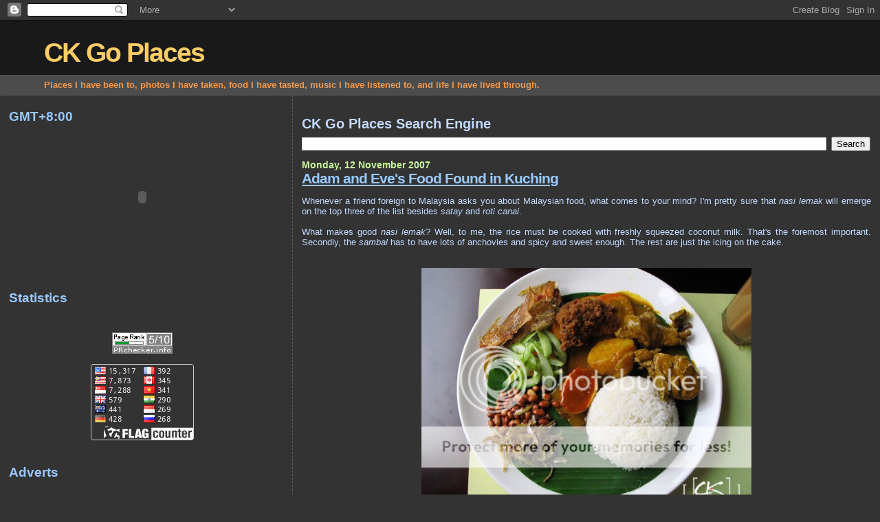

--- FILE ---
content_type: text/html; charset=UTF-8
request_url: https://ckgoplaces.blogspot.com/2007/11/adam-and-eves-food-found-in-kuching.html
body_size: 30765
content:
<!DOCTYPE html>
<html xmlns='http://www.w3.org/1999/xhtml' xmlns:b='http://www.google.com/2005/gml/b' xmlns:data='http://www.google.com/2005/gml/data' xmlns:expr='http://www.google.com/2005/gml/expr'>
<head>
<link href='https://www.blogger.com/static/v1/widgets/2944754296-widget_css_bundle.css' rel='stylesheet' type='text/css'/>
<script src="//files.bloggerplugins.org/simpletricks.js"></script>
<meta content='text/html; charset=UTF-8' http-equiv='Content-Type'/>
<meta content='blogger' name='generator'/>
<link href='https://ckgoplaces.blogspot.com/favicon.ico' rel='icon' type='image/x-icon'/>
<link href='http://ckgoplaces.blogspot.com/2007/11/adam-and-eves-food-found-in-kuching.html' rel='canonical'/>
<link rel="alternate" type="application/atom+xml" title="CK Go Places - Atom" href="https://ckgoplaces.blogspot.com/feeds/posts/default" />
<link rel="alternate" type="application/rss+xml" title="CK Go Places - RSS" href="https://ckgoplaces.blogspot.com/feeds/posts/default?alt=rss" />
<link rel="service.post" type="application/atom+xml" title="CK Go Places - Atom" href="https://www.blogger.com/feeds/7382220328885390518/posts/default" />

<link rel="alternate" type="application/atom+xml" title="CK Go Places - Atom" href="https://ckgoplaces.blogspot.com/feeds/5887628950418061420/comments/default" />
<!--Can't find substitution for tag [blog.ieCssRetrofitLinks]-->
<link href='http://i72.photobucket.com/albums/i165/ckii96/Kuching/Kingwood_Inn_001.jpg' rel='image_src'/>
<meta content='http://ckgoplaces.blogspot.com/2007/11/adam-and-eves-food-found-in-kuching.html' property='og:url'/>
<meta content='Adam and Eve&#39;s Food Found in Kuching' property='og:title'/>
<meta content='Whenever a friend foreign to Malaysia asks you about Malaysian food, what comes to your mind? I&#39;m pretty sure that nasi lemak  will emerge o...' property='og:description'/>
<meta content='https://lh3.googleusercontent.com/blogger_img_proxy/AEn0k_sh5JR423ikoAdJykJxBqfblDQZ-WKB3MDwHKfzp2wpqDA5ih1aY8AMWJWR8aTcC1_5x0eyVtp--RnLXDR5lMTS_n27QHBixl2P2Cw04LVRt0jPZUPAemag5ORwQDB7NxILhLlF4p4eL1eMz1Y=w1200-h630-p-k-no-nu' property='og:image'/>
<title>CK Go Places: Adam and Eve's Food Found in Kuching</title>
<style id='page-skin-1' type='text/css'><!--
/*
* Blogger Template Style
*
* Sand Dollar
* by Jason Sutter
* Updated by Blogger Team
*/
/* Variable definitions
====================
<Variable name="textcolor" description="Text Color"
type="color" default="#000">
<Variable name="bgcolor" description="Page Background Color"
type="color" default="#f6f6f6">
<Variable name="pagetitlecolor" description="Blog Title Color"
type="color" default="#F5DEB3">
<Variable name="pagetitlebgcolor" description="Blog Title Background Color"
type="color" default="#DE7008">
<Variable name="descriptionColor" description="Blog Description Color"
type="color" default="#9E5205" />
<Variable name="descbgcolor" description="Description Background Color"
type="color" default="#F5E39e">
<Variable name="titlecolor" description="Post Title Color"
type="color" default="#9E5205">
<Variable name="datecolor" description="Date Header Color"
type="color" default="#777777">
<Variable name="footercolor" description="Post Footer Color"
type="color" default="#444444">
<Variable name="linkcolor" description="Link Color"
type="color" default="#DE7008">
<Variable name="footerlinkcolor" description="Post Footer Link Color"
type="color" default="#968a0a">
<Variable name="visitedlinkcolor" description="Visited Link Color"
type="color" default="#DE7008">
<Variable name="sidebarcolor" description="Sidebar Title Color"
type="color" default="#B8A80D">
<Variable name="sidebarlinkcolor" description="Sidebar Link Color"
type="color" default="#999999">
<Variable name="bordercolor" description="Border Color"
type="color" default="#e0ad12">
<Variable name="bodyfont" description="Text Font"
type="font"
default="normal normal 100% 'Trebuchet MS',Trebuchet,Verdana,Sans-Serif">
<Variable name="headerfont" description="Sidebar Title Font"
type="font"
default="normal bold 150% Verdana,Sans-serif">
<Variable name="dateHeaderFont" description="Date Header Font"
type="font"
default="normal bold 105% 'Trebuchet MS',Trebuchet,Verdana,Sans-serif">
<Variable name="pagetitlefont" description="Blog Title Font"
type="font" default="normal bold 300% Verdana,Sans-Serif">
<Variable name="titlefont" description="Post Title Font"
type="font" default="normal bold 160% Verdana,Sans-Serif">
<Variable name="startSide" description="Start side in blog language"
type="automatic" default="left">
<Variable name="endSide" description="End side in blog language"
type="automatic" default="right">
*/
body {
margin:0px;
padding:0px;
background:#333333;
color:#C3D9FF;
font-size: small;
}
#outer-wrapper {
font:normal normal 100% Verdana, sans-serif;
}
a {
color:#66B5FF;
}
a:hover {
color:#99C9FF;
}
a img {
border-width: 0;
}
#content-wrapper {
padding-top: 0;
padding-right: 1em;
padding-bottom: 0;
padding-left: 1em;
}
@media all  {
div#main {
float:right;
width:66%;
padding-top:30px;
padding-right:0;
padding-bottom:10px;
padding-left:1em;
border-left:dotted 1px #666666;
word-wrap: break-word; /* fix for long text breaking sidebar float in IE */
overflow: hidden;     /* fix for long non-text content breaking IE sidebar float */
}
div#sidebar {
margin-top:20px;
margin-right:0px;
margin-bottom:0px;
margin-left:0;
padding:0px;
text-align:left;
float: left;
width: 31%;
word-wrap: break-word; /* fix for long text breaking sidebar float in IE */
overflow: hidden;     /* fix for long non-text content breaking IE sidebar float */
}
}
@media handheld  {
div#main {
float:none;
width:90%;
}
div#sidebar {
padding-top:30px;
padding-right:7%;
padding-bottom:10px;
padding-left:3%;
}
}
#header {
padding-top:0px;
padding-right:0px;
padding-bottom:0px;
padding-left:0px;
margin-top:0px;
margin-right:0px;
margin-bottom:0px;
margin-left:0px;
border-bottom:dotted 1px #666666;
background:#4c4c4c;
}
h1 a:link  {
text-decoration:none;
color:#ffcc66
}
h1 a:visited  {
text-decoration:none;
color:#ffcc66
}
h1,h2,h3 {
margin: 0;
}
h1 {
padding-top:25px;
padding-right:0px;
padding-bottom:10px;
padding-left:5%;
color:#ffcc66;
background:#191919;
font:normal bold 300% Verdana, sans-serif;
letter-spacing:-2px;
}
h3.post-title {
color:#99C9FF;
font:normal bold 160% Verdana, sans-serif;
letter-spacing:-1px;
}
h3.post-title a,
h3.post-title a:visited {
color: #99C9FF;
}
h2.date-header  {
margin-top:10px;
margin-right:0px;
margin-bottom:0px;
margin-left:0px;
color:#CAF99B;
font: normal bold 105% Verdana, sans-serif;
}
h4 {
color:#aa0033;
}
#sidebar h2 {
color:#99C9FF;
margin:0px;
padding:0px;
font:normal bold 150% Verdana, sans-serif;
}
#sidebar .widget {
margin-top:0px;
margin-right:0px;
margin-bottom:33px;
margin-left:0px;
padding-top:0px;
padding-right:0px;
padding-bottom:0px;
padding-left:0px;
font-size:95%;
}
#sidebar ul {
list-style-type:none;
padding-left: 0;
margin-top: 0;
}
#sidebar li {
margin-top:0px;
margin-right:0px;
margin-bottom:0px;
margin-left:0px;
padding-top:0px;
padding-right:0px;
padding-bottom:0px;
padding-left:0px;
list-style-type:none;
font-size:95%;
}
.description {
padding:0px;
margin-top:7px;
margin-right:12%;
margin-bottom:7px;
margin-left:5%;
color:#f2984c;
background:transparent;
font:bold 100% Verdana,Sans-Serif;
}
.post {
margin-top:0px;
margin-right:0px;
margin-bottom:30px;
margin-left:0px;
}
.post strong {
color:#C3D9FF;
font-weight:bold;
}
pre,code {
color:#66B5FF;
}
strike {
color:#66B5FF;
}
.post-footer  {
padding:0px;
margin:0px;
color:#ffffcc;
font-size:80%;
}
.post-footer a {
border:none;
color:#ffff66;
text-decoration:none;
}
.post-footer a:hover {
text-decoration:underline;
}
#comments {
padding:0px;
font-size:110%;
font-weight:bold;
color:#99C9FF;
}
.comment-author {
margin-top: 10px;
}
.comment-body {
font-size:100%;
font-weight:normal;
color:#C3D9FF;
}
.comment-footer {
padding-bottom:20px;
color:#ffffcc;
font-size:80%;
font-weight:normal;
display:inline;
margin-right:10px
}
.deleted-comment  {
font-style:italic;
color:gray;
}
.comment-link  {
margin-left:.6em;
}
.profile-textblock {
clear: both;
margin-left: 0;
}
.profile-img {
float: left;
margin-top: 0;
margin-right: 5px;
margin-bottom: 5px;
margin-left: 0;
border: 2px solid #191919;
}
#sidebar a:link  {
color:#66B5FF;
text-decoration:none;
}
#sidebar a:active  {
color:#ff0000;
text-decoration:none;
}
#sidebar a:visited  {
color:sidebarlinkcolor;
text-decoration:none;
}
#sidebar a:hover {
color:#99C9FF;
text-decoration:none;
}
.feed-links {
clear: both;
line-height: 2.5em;
}
#blog-pager-newer-link {
float: left;
}
#blog-pager-older-link {
float: right;
}
#blog-pager {
text-align: center;
}
.clear {
clear: both;
}
.widget-content {
margin-top: 0.5em;
}
/** Tweaks for layout editor preview */
body#layout #outer-wrapper {
margin-top: 0;
}
body#layout #main,
body#layout #sidebar {
margin-top: 10px;
padding-top: 0;
}

--></style>
<link href='https://www.blogger.com/dyn-css/authorization.css?targetBlogID=7382220328885390518&amp;zx=5c813706-a844-41a2-a92d-0bada9ad2072' media='none' onload='if(media!=&#39;all&#39;)media=&#39;all&#39;' rel='stylesheet'/><noscript><link href='https://www.blogger.com/dyn-css/authorization.css?targetBlogID=7382220328885390518&amp;zx=5c813706-a844-41a2-a92d-0bada9ad2072' rel='stylesheet'/></noscript>
<meta name='google-adsense-platform-account' content='ca-host-pub-1556223355139109'/>
<meta name='google-adsense-platform-domain' content='blogspot.com'/>

</head>
<body>
<div class='navbar section' id='navbar'><div class='widget Navbar' data-version='1' id='Navbar1'><script type="text/javascript">
    function setAttributeOnload(object, attribute, val) {
      if(window.addEventListener) {
        window.addEventListener('load',
          function(){ object[attribute] = val; }, false);
      } else {
        window.attachEvent('onload', function(){ object[attribute] = val; });
      }
    }
  </script>
<div id="navbar-iframe-container"></div>
<script type="text/javascript" src="https://apis.google.com/js/platform.js"></script>
<script type="text/javascript">
      gapi.load("gapi.iframes:gapi.iframes.style.bubble", function() {
        if (gapi.iframes && gapi.iframes.getContext) {
          gapi.iframes.getContext().openChild({
              url: 'https://www.blogger.com/navbar/7382220328885390518?po\x3d5887628950418061420\x26origin\x3dhttps://ckgoplaces.blogspot.com',
              where: document.getElementById("navbar-iframe-container"),
              id: "navbar-iframe"
          });
        }
      });
    </script><script type="text/javascript">
(function() {
var script = document.createElement('script');
script.type = 'text/javascript';
script.src = '//pagead2.googlesyndication.com/pagead/js/google_top_exp.js';
var head = document.getElementsByTagName('head')[0];
if (head) {
head.appendChild(script);
}})();
</script>
</div></div>
<div id='outer-wrapper'><div id='wrap2'>
<!-- skip links for text browsers -->
<span id='skiplinks' style='display:none;'>
<a href='#main'>skip to main </a> |
      <a href='#sidebar'>skip to sidebar</a>
</span>
<div id='header-wrapper'>
<div class='header section' id='header'><div class='widget Header' data-version='1' id='Header1'>
<div id='header-inner'>
<div class='titlewrapper'>
<h1 class='title'>
<a href='https://ckgoplaces.blogspot.com/'>
CK Go Places
</a>
</h1>
</div>
<div class='descriptionwrapper'>
<p class='description'><span>Places I have been to, photos I have taken, food I have tasted, music I have listened to, and life I have lived through.</span></p>
</div>
</div>
</div></div>
</div>
<div id='content-wrapper'>
<div id='crosscol-wrapper' style='text-align:center'>
<div class='crosscol no-items section' id='crosscol'></div>
</div>
<div id='main-wrapper'>
<div class='main section' id='main'><div class='widget BlogSearch' data-version='1' id='BlogSearch1'>
<h2 class='title'>CK Go Places Search Engine</h2>
<div class='widget-content'>
<div id='BlogSearch1_form'>
<form action='https://ckgoplaces.blogspot.com/search' class='gsc-search-box' target='_top'>
<table cellpadding='0' cellspacing='0' class='gsc-search-box'>
<tbody>
<tr>
<td class='gsc-input'>
<input autocomplete='off' class='gsc-input' name='q' size='10' title='search' type='text' value=''/>
</td>
<td class='gsc-search-button'>
<input class='gsc-search-button' title='search' type='submit' value='Search'/>
</td>
</tr>
</tbody>
</table>
</form>
</div>
</div>
<div class='clear'></div>
</div><div class='widget HTML' data-version='1' id='HTML4'>
<div class='widget-content'>
<div align="center"><p><!-- nuffnang -->
<script type="text/javascript">
nuffnang_bid = "d99c9ba96bad5704407c66d319800322";
document.write( "<div id='nuffnang_lb'></div>" );
(function() {	
var nn = document.createElement('script'); nn.type = 'text/javascript';    
nn.src = 'http://synad2.nuffnang.com.my/lb.js';    
var s = document.getElementsByTagName('script')[0]; s.parentNode.insertBefore(nn, s.nextSibling);
})();
</script>
<!-- nuffnang--></p></div>
</div>
<div class='clear'></div>
</div><div class='widget Blog' data-version='1' id='Blog1'>
<div class='blog-posts hfeed'>

          <div class="date-outer">
        
<h2 class='date-header'><span>Monday, 12 November 2007</span></h2>

          <div class="date-posts">
        
<div class='post-outer'>
<div class='post hentry'>
<a name='5887628950418061420'></a>
<h3 class='post-title entry-title'>
<a href='https://ckgoplaces.blogspot.com/2007/11/adam-and-eves-food-found-in-kuching.html'>Adam and Eve's Food Found in Kuching</a>
</h3>
<div class='post-header-line-1'></div>
<div class='post-body entry-content'>
<p><div align="justify">Whenever a friend foreign to Malaysia asks you about Malaysian food, what comes to your mind? I'm pretty sure that <em>nasi lemak</em> will emerge on the top three of the list besides <em>satay</em> and <em>roti canai</em>.<br /><br />What makes good <em>nasi lemak</em>? Well, to me, the rice must be cooked with freshly squeezed coconut milk. That's the foremost important. Secondly, the <em>sambal</em> has to have lots of anchovies and spicy and sweet enough. The rest are just the icing on the cake.</div><br /><br /><a href="http://i72.photobucket.com/albums/i165/ckii96/Kuching/Kingwood_Inn_001.jpg" target="_blank"><img alt="" border="0" src="https://lh3.googleusercontent.com/blogger_img_proxy/AEn0k_sh5JR423ikoAdJykJxBqfblDQZ-WKB3MDwHKfzp2wpqDA5ih1aY8AMWJWR8aTcC1_5x0eyVtp--RnLXDR5lMTS_n27QHBixl2P2Cw04LVRt0jPZUPAemag5ORwQDB7NxILhLlF4p4eL1eMz1Y=s0-d" style="DISPLAY: block; MARGIN: 0px auto 10px; WIDTH: 480px; CURSOR: hand; TEXT-ALIGN: center"></a> <div align="center"><span style="font-size:85%;"><em>This is a plate of 'nasi lemak' special.</em></span></div><br /><br /><a href="http://i72.photobucket.com/albums/i165/ckii96/Kuching/Kingwood_Inn_002.jpg" target="_blank"><img alt="" border="0" src="https://lh3.googleusercontent.com/blogger_img_proxy/AEn0k_v_GeiePHlGO9VdsdF_NN78zzeK3EKQb0jYfFbRGWhQSLdzHwwYiFxvTDLi9f3J403pQo-ExdMga84qTg8AYzNcLFCpcBTDc5hmFy3Y_PMLV7IzYDDN1f2JelLoGMBV5u4bMTvYD3JoHbTYbnLC=s0-d" style="DISPLAY: block; MARGIN: 0px auto 10px; WIDTH: 480px; CURSOR: hand; TEXT-ALIGN: center"></a> <div align="center"><span style="font-size:85%;"><em>A plate of basic 'nasi lemak' usually comes with deep-fried anchovies and peanuts only.</em></span></div><br /><br /><a href="http://i72.photobucket.com/albums/i165/ckii96/Kuching/Kingwood_Inn_003.jpg" target="_blank"><img alt="" border="0" src="https://lh3.googleusercontent.com/blogger_img_proxy/AEn0k_vSP5wwQFQEBBfDMba4y-nn9EhywoOMuwLMKeKSOXIbdA8ZjdxQsIZIhotuVVw4GtOy7NedRWO5anV2lbLBSYidEFcYPbF7UV6rJ03an5wTY5Sz5xPxCPDGWsLWPLz3oB4Se1WSq3wc7o-AJ6l0=s0-d" style="DISPLAY: block; MARGIN: 0px auto 10px; WIDTH: 480px; CURSOR: hand; TEXT-ALIGN: center"></a> <div align="center"><span style="font-size:85%;"><em>A more deliberate plate of 'nasi lemak' sometimes comes with deep-fried whole-fish toddlers, and the 'sambal' is a standard spicy paste served with any type of 'nasi lemak.'</em></span></div><br /><br /><a href="http://i72.photobucket.com/albums/i165/ckii96/Kuching/Kingwood_Inn_004.jpg" target="_blank"><img alt="" border="0" src="https://lh3.googleusercontent.com/blogger_img_proxy/AEn0k_tGAXMPy1WrL2QAfV0-A_w6hL9JFbLmCQpsxWglGPzyHgXz4onwqQRwSv7rsqpBg2TtvPDApmg3reT7xsjLl5FhcMZwX6cg7Ov1N6t5qVOkzwuiyRUOzVku2WnauO0oo4ZvcgmanOKk_R0RIGav=s0-d" style="DISPLAY: block; MARGIN: 0px auto 10px; WIDTH: 480px; CURSOR: hand; TEXT-ALIGN: center"></a> <div align="center"><span style="font-size:85%;"><em>A 'nasi lemak' a la special normally comes with curry chicken, sometimes with curry lamb or curry beef too.</em></span></div><br /><br /><div align="justify">Alright. If your foreign friend asks you to cook a Malaysian dish, I think the first thing that comes to your mind is curry. And I'm pretty sure that the most common of Malaysian curry is the chicken curry.</div><br /><br /><a href="http://i72.photobucket.com/albums/i165/ckii96/Kuching/Kingwood_Inn_005.jpg" target="_blank"><img alt="" border="0" src="https://lh3.googleusercontent.com/blogger_img_proxy/AEn0k_tdUdPqXWFVrnn0EpxhFV3pXbBx6VxeHdiwVTg_tN3egjElyn_kt_0cBMR4BtqPCSk0TAwfua3zYzzopIq4ouEZG5kBJ3kk2-PEraY5vfKM4H0bi0VEld7Fejgv1ss3TMXDvqHgi-nPXT2kFow=s0-d" style="DISPLAY: block; MARGIN: 0px auto 10px; WIDTH: 480px; CURSOR: hand; TEXT-ALIGN: center"></a> <div align="center"><span style="font-size:85%;"><em>Chicken curry in a clay pot is quite common way of serving it.</em></span></div><br /><br /><a href="http://i72.photobucket.com/albums/i165/ckii96/Kuching/Kingwood_Inn_006.jpg" target="_blank"><img alt="" border="0" src="https://lh3.googleusercontent.com/blogger_img_proxy/AEn0k_soLCS9OL8iu7_VCHMQOzxnXgxrN6XEqtWr4myY0TKcXyfiG59By66OQ10eYrHzhDhXAdb5cP8_6I8dC2x4PZL4RkRoJhTa1XvcF5qU1Xn--ygEOb01kwRg2cxRd0cSB0N5n5CNwJ0aqlxiuHE=s0-d" style="DISPLAY: block; MARGIN: 0px auto 10px; WIDTH: 480px; CURSOR: hand; TEXT-ALIGN: center"></a> <div align="center"><span style="font-size:85%;"><em>I like curry chicken with brinjals and the lady's fingers.</em></span></div><br /><br /><div align="justify">With all these spicy food, what is the best drink to wash them down with? The answer is definitely non other than the <em>teh tarik</em>!</div><br /><br /><a href="http://i72.photobucket.com/albums/i165/ckii96/Kuching/Kingwood_Inn_007.jpg" target="_blank"><img alt="" border="0" src="https://lh3.googleusercontent.com/blogger_img_proxy/AEn0k_sdmJUGq31wrfJniRNu9m5VSmDy0PhJDRUuZv9xeX2mNBWz-7ln5cOIpGdi8n9_DqteHZK72C8NqQSgAw2Lmqi4wJCZZdAO_1so2PZTlV5H6pKEzNdouFTlXlhWhgTB7iP_1pGKbdrUlvZ8Yh3H=s0-d" style="DISPLAY: block; MARGIN: 0px auto 10px; WIDTH: 480px; CURSOR: hand; TEXT-ALIGN: center"></a> <div align="center"><span style="font-size:85%;"><em>A glass of 'teh tarik' is just perfect for a cool rainy day.</em></span></div><br /><br /><div align="justify">Where to find all these? I'm sure you can find them easily in most of the food outlets in Kuching, but I enjoyed this meal at the Eden Café of Kingwood Inn Hotel.</div><br /><br /><a href="http://i72.photobucket.com/albums/i165/ckii96/Kuching/Kingwood_Inn_008.jpg" target="_blank"><img alt="" border="0" src="https://lh3.googleusercontent.com/blogger_img_proxy/AEn0k_stl24uEg9VUKBQcK4c2K6rd6n2pqZoLI1uzXUQGxLsA0ho_DrRCc002DYfD8LbJRtkRdAsGfSCc3CzYlb3es5E7BFIUj54_GCqlOe0YgHSK2pwbGXFZlr7hiISXhhzE6ui6nV69HJnhYv06mQ=s0-d" style="DISPLAY: block; MARGIN: 0px auto 10px; WIDTH: 480px; CURSOR: hand; TEXT-ALIGN: center"></a> <div align="center"><span style="font-size:85%;"><em>The Eden Café is quite cozy for a quiet lunch with a couple of good friends.</em></span></div></p>
<div style='clear: both;'></div>
</div>
<div class='post-footer'>
<p class='post-footer-line post-footer-line-1'><span class='post-author vcard'>
Posted by
<span class='fn'>CK Ng</span>
</span>
<span class='post-timestamp'>
at
<a class='timestamp-link' href='https://ckgoplaces.blogspot.com/2007/11/adam-and-eves-food-found-in-kuching.html' rel='bookmark' title='permanent link'><abbr class='published' title='2007-11-12T20:52:00+08:00'>20:52:00</abbr></a>
</span>
<span class='post-comment-link'>
</span>
<span class='post-icons'>
<span class='item-action'>
<a href='https://www.blogger.com/email-post/7382220328885390518/5887628950418061420' title='Email Post'>
<span class='email-post-icon'>&#160;</span>
</a>
</span>
</span>
</p>
<p class='post-footer-line post-footer-line-2'><span class='post-labels'>
Labels:
<a href='https://ckgoplaces.blogspot.com/search/label/Food%3A%20Kuching' rel='tag'>Food: Kuching</a>,
<a href='https://ckgoplaces.blogspot.com/search/label/Kuching' rel='tag'>Kuching</a>,
<a href='https://ckgoplaces.blogspot.com/search/label/Malaysia' rel='tag'>Malaysia</a>,
<a href='https://ckgoplaces.blogspot.com/search/label/Photography%3A%20Abstracts%20and%20Still%20Life' rel='tag'>Photography: Abstracts and Still Life</a>
</span>
</p>
<script>var flike = {
url : "https://ckgoplaces.blogspot.com/2007/11/adam-and-eves-food-found-in-kuching.html",
buttonType : "standard",
width : "450",
height : "100"
}</script><script src="//orkut-share.googlecode.com/svn/trunk/flike.js">
</script>
<BR CLEAR='RIGHT'></BR>
<p>
<script type='text/javascript'> 
nuffnang_bid = "d99c9ba96bad5704407c66d319800322";
document.write( "<div id='nuffnang_lr'></div>" );
(function() {	
var nn = document.createElement('script'); nn.type = 'text/javascript';    
nn.src = 'http://synad2.nuffnang.com.my/lr.js';    
var s = document.getElementsByTagName('script')[0]; s.parentNode.insertBefore(nn, s.nextSibling);
})();
</script>
</p>
</div>
</div>
<div class='comments' id='comments'>
<a name='comments'></a>
<h4>8 comments:</h4>
<div id='Blog1_comments-block-wrapper'>
<dl class='avatar-comment-indent' id='comments-block'>
<dt class='comment-author ' id='c2410650520492879689'>
<a name='c2410650520492879689'></a>
<div class="avatar-image-container avatar-stock"><span dir="ltr"><a href="https://www.blogger.com/profile/02882823642995543374" target="" rel="nofollow" onclick="" class="avatar-hovercard" id="av-2410650520492879689-02882823642995543374"><img src="//www.blogger.com/img/blogger_logo_round_35.png" width="35" height="35" alt="" title="footiam">

</a></span></div>
<a href='https://www.blogger.com/profile/02882823642995543374' rel='nofollow'>footiam</a>
said...
</dt>
<dd class='comment-body' id='Blog1_cmt-2410650520492879689'>
<p>
The food here all look very delicious.  I couldn't even remember what I ate when I was there in Kuching. I sure miss a lot of things I guess.
</p>
</dd>
<dd class='comment-footer'>
<span class='comment-timestamp'>
<a href='https://ckgoplaces.blogspot.com/2007/11/adam-and-eves-food-found-in-kuching.html?showComment=1194881280000#c2410650520492879689' title='comment permalink'>
12 November 2007 at 23:28
</a>
<span class='item-control blog-admin pid-1523611875'>
<a class='comment-delete' href='https://www.blogger.com/comment/delete/7382220328885390518/2410650520492879689' title='Delete Comment'>
<img src='https://resources.blogblog.com/img/icon_delete13.gif'/>
</a>
</span>
</span>
</dd>
<dt class='comment-author ' id='c3967792791567759003'>
<a name='c3967792791567759003'></a>
<div class="avatar-image-container vcard"><span dir="ltr"><a href="https://www.blogger.com/profile/04669579653255447105" target="" rel="nofollow" onclick="" class="avatar-hovercard" id="av-3967792791567759003-04669579653255447105"><img src="https://resources.blogblog.com/img/blank.gif" width="35" height="35" class="delayLoad" style="display: none;" longdesc="//blogger.googleusercontent.com/img/b/R29vZ2xl/AVvXsEhzsU67wBJ6KUkWOb0n7rF10csHgmb_VTtQ6MlagLVy7BJQn9tgz3N9LVhmsUXtJjsWZ_6hu3I3cK5C55wvJI3oqTn8ACxt8BD6DyCFpXOexcFRa2MZbHyFMGHzxszR9Q/s45-c/moi.JPG" alt="" title="etteY">

<noscript><img src="//blogger.googleusercontent.com/img/b/R29vZ2xl/AVvXsEhzsU67wBJ6KUkWOb0n7rF10csHgmb_VTtQ6MlagLVy7BJQn9tgz3N9LVhmsUXtJjsWZ_6hu3I3cK5C55wvJI3oqTn8ACxt8BD6DyCFpXOexcFRa2MZbHyFMGHzxszR9Q/s45-c/moi.JPG" width="35" height="35" class="photo" alt=""></noscript></a></span></div>
<a href='https://www.blogger.com/profile/04669579653255447105' rel='nofollow'>etteY</a>
said...
</dt>
<dd class='comment-body' id='Blog1_cmt-3967792791567759003'>
<p>
wow! mouthwatering!! *drools* LOL! I love sweet and spicy food!
</p>
</dd>
<dd class='comment-footer'>
<span class='comment-timestamp'>
<a href='https://ckgoplaces.blogspot.com/2007/11/adam-and-eves-food-found-in-kuching.html?showComment=1194936780000#c3967792791567759003' title='comment permalink'>
13 November 2007 at 14:53
</a>
<span class='item-control blog-admin pid-822866496'>
<a class='comment-delete' href='https://www.blogger.com/comment/delete/7382220328885390518/3967792791567759003' title='Delete Comment'>
<img src='https://resources.blogblog.com/img/icon_delete13.gif'/>
</a>
</span>
</span>
</dd>
<dt class='comment-author ' id='c8311676562469361539'>
<a name='c8311676562469361539'></a>
<div class="avatar-image-container avatar-stock"><span dir="ltr"><img src="//resources.blogblog.com/img/blank.gif" width="35" height="35" alt="" title="Anonymous">

</span></div>
Anonymous
said...
</dt>
<dd class='comment-body' id='Blog1_cmt-8311676562469361539'>
<p>
It sure looks delicious! :-)<BR/><BR/>Happy WW!
</p>
</dd>
<dd class='comment-footer'>
<span class='comment-timestamp'>
<a href='https://ckgoplaces.blogspot.com/2007/11/adam-and-eves-food-found-in-kuching.html?showComment=1194942900000#c8311676562469361539' title='comment permalink'>
13 November 2007 at 16:35
</a>
<span class='item-control blog-admin pid-219845457'>
<a class='comment-delete' href='https://www.blogger.com/comment/delete/7382220328885390518/8311676562469361539' title='Delete Comment'>
<img src='https://resources.blogblog.com/img/icon_delete13.gif'/>
</a>
</span>
</span>
</dd>
<dt class='comment-author ' id='c4419634846691660668'>
<a name='c4419634846691660668'></a>
<div class="avatar-image-container vcard"><span dir="ltr"><a href="https://www.blogger.com/profile/02364525227297736076" target="" rel="nofollow" onclick="" class="avatar-hovercard" id="av-4419634846691660668-02364525227297736076"><img src="https://resources.blogblog.com/img/blank.gif" width="35" height="35" class="delayLoad" style="display: none;" longdesc="//blogger.googleusercontent.com/img/b/R29vZ2xl/AVvXsEhB9Jkcn1wdwyVW8BcfOunLj4loSgQdkql3F8lA8PvrRsp4ncH4KKM6sbX99C0FUbpJjAcvaRJKvIfmG--MyWJlI9GCLo8LT7LcU2Ejy8xNIW8rxWUDfUBKygWbyMh4kns/s45-c/*" alt="" title="WoMbOk&trade;&#9794;">

<noscript><img src="//blogger.googleusercontent.com/img/b/R29vZ2xl/AVvXsEhB9Jkcn1wdwyVW8BcfOunLj4loSgQdkql3F8lA8PvrRsp4ncH4KKM6sbX99C0FUbpJjAcvaRJKvIfmG--MyWJlI9GCLo8LT7LcU2Ejy8xNIW8rxWUDfUBKygWbyMh4kns/s45-c/*" width="35" height="35" class="photo" alt=""></noscript></a></span></div>
<a href='https://www.blogger.com/profile/02364525227297736076' rel='nofollow'>WoMbOk&#8482;&#9794;</a>
said...
</dt>
<dd class='comment-body' id='Blog1_cmt-4419634846691660668'>
<p>
Hello Sifu.<BR/><BR/>Ahh no wonder it looks very familiar :) A bit pricier then most but as the pictures show, it's well worth it.<BR/><BR/>Just look at the sambal...
</p>
</dd>
<dd class='comment-footer'>
<span class='comment-timestamp'>
<a href='https://ckgoplaces.blogspot.com/2007/11/adam-and-eves-food-found-in-kuching.html?showComment=1194947460000#c4419634846691660668' title='comment permalink'>
13 November 2007 at 17:51
</a>
<span class='item-control blog-admin pid-2046524394'>
<a class='comment-delete' href='https://www.blogger.com/comment/delete/7382220328885390518/4419634846691660668' title='Delete Comment'>
<img src='https://resources.blogblog.com/img/icon_delete13.gif'/>
</a>
</span>
</span>
</dd>
<dt class='comment-author ' id='c8381252658096856836'>
<a name='c8381252658096856836'></a>
<div class="avatar-image-container vcard"><span dir="ltr"><a href="https://www.blogger.com/profile/13055720757018836665" target="" rel="nofollow" onclick="" class="avatar-hovercard" id="av-8381252658096856836-13055720757018836665"><img src="https://resources.blogblog.com/img/blank.gif" width="35" height="35" class="delayLoad" style="display: none;" longdesc="//blogger.googleusercontent.com/img/b/R29vZ2xl/AVvXsEhELr0ZkR_JhWHJmc6021bM0LdDJCT8jyVFePT5Rvt0Ovslp6TApk34ALP4V8jHsC7ZLhPYq6jbZZjcSdDGtk9uWjc-91y7S5Sn8VV2fYSQYwZyGo7a22Qcc-SpRalIwQ/s45-c/avatar2b.jpg" alt="" title="Beth Ellen">

<noscript><img src="//blogger.googleusercontent.com/img/b/R29vZ2xl/AVvXsEhELr0ZkR_JhWHJmc6021bM0LdDJCT8jyVFePT5Rvt0Ovslp6TApk34ALP4V8jHsC7ZLhPYq6jbZZjcSdDGtk9uWjc-91y7S5Sn8VV2fYSQYwZyGo7a22Qcc-SpRalIwQ/s45-c/avatar2b.jpg" width="35" height="35" class="photo" alt=""></noscript></a></span></div>
<a href='https://www.blogger.com/profile/13055720757018836665' rel='nofollow'>Beth Ellen</a>
said...
</dt>
<dd class='comment-body' id='Blog1_cmt-8381252658096856836'>
<p>
I love the colors in this dish. I love spicy curries. Food looks excellent.
</p>
</dd>
<dd class='comment-footer'>
<span class='comment-timestamp'>
<a href='https://ckgoplaces.blogspot.com/2007/11/adam-and-eves-food-found-in-kuching.html?showComment=1194964380000#c8381252658096856836' title='comment permalink'>
13 November 2007 at 22:33
</a>
<span class='item-control blog-admin pid-1775798418'>
<a class='comment-delete' href='https://www.blogger.com/comment/delete/7382220328885390518/8381252658096856836' title='Delete Comment'>
<img src='https://resources.blogblog.com/img/icon_delete13.gif'/>
</a>
</span>
</span>
</dd>
<dt class='comment-author ' id='c3223686912152688322'>
<a name='c3223686912152688322'></a>
<div class="avatar-image-container vcard"><span dir="ltr"><a href="https://www.blogger.com/profile/13578276762751929226" target="" rel="nofollow" onclick="" class="avatar-hovercard" id="av-3223686912152688322-13578276762751929226"><img src="https://resources.blogblog.com/img/blank.gif" width="35" height="35" class="delayLoad" style="display: none;" longdesc="//blogger.googleusercontent.com/img/b/R29vZ2xl/AVvXsEjd61LT2RswO9P8FDtIDxUMFJcWsXGkwmghOluuaWvxQ2V3VSXd9tnZelUKoqjmPu0PsDF6Xk4-eENh_rXyPQllTImWK0t-PxsmBtyZUq3k5wze2xyEqvlHCJfzwExmGw/s45-c/IMG_7112.JPG" alt="" title="eastcoastlife">

<noscript><img src="//blogger.googleusercontent.com/img/b/R29vZ2xl/AVvXsEjd61LT2RswO9P8FDtIDxUMFJcWsXGkwmghOluuaWvxQ2V3VSXd9tnZelUKoqjmPu0PsDF6Xk4-eENh_rXyPQllTImWK0t-PxsmBtyZUq3k5wze2xyEqvlHCJfzwExmGw/s45-c/IMG_7112.JPG" width="35" height="35" class="photo" alt=""></noscript></a></span></div>
<a href='https://www.blogger.com/profile/13578276762751929226' rel='nofollow'>eastcoastlife</a>
said...
</dt>
<dd class='comment-body' id='Blog1_cmt-3223686912152688322'>
<p>
The food looks so yummy! I hope to visit Kuching soon and I would definitely have these!
</p>
</dd>
<dd class='comment-footer'>
<span class='comment-timestamp'>
<a href='https://ckgoplaces.blogspot.com/2007/11/adam-and-eves-food-found-in-kuching.html?showComment=1194970320000#c3223686912152688322' title='comment permalink'>
14 November 2007 at 00:12
</a>
<span class='item-control blog-admin pid-569288154'>
<a class='comment-delete' href='https://www.blogger.com/comment/delete/7382220328885390518/3223686912152688322' title='Delete Comment'>
<img src='https://resources.blogblog.com/img/icon_delete13.gif'/>
</a>
</span>
</span>
</dd>
<dt class='comment-author ' id='c2065712410046633717'>
<a name='c2065712410046633717'></a>
<div class="avatar-image-container vcard"><span dir="ltr"><a href="https://www.blogger.com/profile/00220600890256142215" target="" rel="nofollow" onclick="" class="avatar-hovercard" id="av-2065712410046633717-00220600890256142215"><img src="https://resources.blogblog.com/img/blank.gif" width="35" height="35" class="delayLoad" style="display: none;" longdesc="//blogger.googleusercontent.com/img/b/R29vZ2xl/AVvXsEgtbFrwbyQD53OLtQKG-IDRSDcNoHKvFnRq6C1dVd4SWD2j-YLMDcc1FFkuV1C417DR1VlQ1kpn21wYv30Y9Seoqw1mNGYccGR6OtKZD0EibxEK6Rt0IdntZav1xHamHIE/s45-c/DSC_1589b.jpg" alt="" title="Terri @ A Daily Obsession">

<noscript><img src="//blogger.googleusercontent.com/img/b/R29vZ2xl/AVvXsEgtbFrwbyQD53OLtQKG-IDRSDcNoHKvFnRq6C1dVd4SWD2j-YLMDcc1FFkuV1C417DR1VlQ1kpn21wYv30Y9Seoqw1mNGYccGR6OtKZD0EibxEK6Rt0IdntZav1xHamHIE/s45-c/DSC_1589b.jpg" width="35" height="35" class="photo" alt=""></noscript></a></span></div>
<a href='https://www.blogger.com/profile/00220600890256142215' rel='nofollow'>Terri @ A Daily Obsession</a>
said...
</dt>
<dd class='comment-body' id='Blog1_cmt-2065712410046633717'>
<p>
the food look delicious but u know, scrolling down the pics, i realised tt if tt's our national meal, then it isn't any healthier than a greasy burger n fries meal.in fact, it's prob worse.
</p>
</dd>
<dd class='comment-footer'>
<span class='comment-timestamp'>
<a href='https://ckgoplaces.blogspot.com/2007/11/adam-and-eves-food-found-in-kuching.html?showComment=1194970980000#c2065712410046633717' title='comment permalink'>
14 November 2007 at 00:23
</a>
<span class='item-control blog-admin pid-265881344'>
<a class='comment-delete' href='https://www.blogger.com/comment/delete/7382220328885390518/2065712410046633717' title='Delete Comment'>
<img src='https://resources.blogblog.com/img/icon_delete13.gif'/>
</a>
</span>
</span>
</dd>
<dt class='comment-author ' id='c10653009225181607'>
<a name='c10653009225181607'></a>
<div class="avatar-image-container avatar-stock"><span dir="ltr"><a href="https://www.blogger.com/profile/10752798823532580733" target="" rel="nofollow" onclick="" class="avatar-hovercard" id="av-10653009225181607-10752798823532580733"><img src="//www.blogger.com/img/blogger_logo_round_35.png" width="35" height="35" alt="" title="SandyCarlson">

</a></span></div>
<a href='https://www.blogger.com/profile/10752798823532580733' rel='nofollow'>SandyCarlson</a>
said...
</dt>
<dd class='comment-body' id='Blog1_cmt-10653009225181607'>
<p>
Hats off to you! These pictures are great. Only you could make an anchovy look good! Happy WW.
</p>
</dd>
<dd class='comment-footer'>
<span class='comment-timestamp'>
<a href='https://ckgoplaces.blogspot.com/2007/11/adam-and-eves-food-found-in-kuching.html?showComment=1194975060000#c10653009225181607' title='comment permalink'>
14 November 2007 at 01:31
</a>
<span class='item-control blog-admin pid-1943045938'>
<a class='comment-delete' href='https://www.blogger.com/comment/delete/7382220328885390518/10653009225181607' title='Delete Comment'>
<img src='https://resources.blogblog.com/img/icon_delete13.gif'/>
</a>
</span>
</span>
</dd>
</dl>
</div>
<p class='comment-footer'>
<a href='https://www.blogger.com/comment/fullpage/post/7382220328885390518/5887628950418061420' onclick='javascript:window.open(this.href, "bloggerPopup", "toolbar=0,location=0,statusbar=1,menubar=0,scrollbars=yes,width=640,height=500"); return false;'>Post a Comment</a>
</p>
</div>
</div>

        </div></div>
      
</div>
<div class='blog-pager' id='blog-pager'>
<span id='blog-pager-newer-link'>
<a class='blog-pager-newer-link' href='https://ckgoplaces.blogspot.com/2007/11/wordless-wednesday-beautiful-girls-in.html' id='Blog1_blog-pager-newer-link' title='Newer Post'>Newer Post</a>
</span>
<span id='blog-pager-older-link'>
<a class='blog-pager-older-link' href='https://ckgoplaces.blogspot.com/2007/11/white-dream-in-mykonos-when-sun-is.html' id='Blog1_blog-pager-older-link' title='Older Post'>Older Post</a>
</span>
<a class='home-link' href='https://ckgoplaces.blogspot.com/'>Home</a>
</div>
<div class='clear'></div>
<div class='post-feeds'>
<div class='feed-links'>
Subscribe to:
<a class='feed-link' href='https://ckgoplaces.blogspot.com/feeds/5887628950418061420/comments/default' target='_blank' type='application/atom+xml'>Post Comments (Atom)</a>
</div>
</div>
</div><div class='widget HTML' data-version='1' id='HTML16'>
<h2 class='title'>Recent Posts</h2>
<div class='widget-content'>
<script style="text/javascript" src="//simpletricksblog.googlepages.com/widgetposts.js"></script><script style="text/javascript">var numposts = 10;var showpostdate = true;var showpostsummary = true;var numchars = 100;</script><script src="//ckgoplaces.blogspot.com/feeds/posts/default?orderby=published&amp;alt=json-in-script&amp;callback=showrecentposts"></script><span style="font-size: 80%">Powered by <a href="http://www.bloggerplugins.org" target="_blank">Blogger Widgets </a></span>
</div>
<div class='clear'></div>
</div><div class='widget HTML' data-version='1' id='HTML15'>
<h2 class='title'>Recent Comments</h2>
<div class='widget-content'>
<script style="text/javascript" src="//simpletricksblog.googlepages.com/widgetcomments.js"></script><script style="text/javascript">var a_rc=10;var m_rc=true;var n_rc=true;var o_rc=100;</script><script src="//ckgoplaces.blogspot.com/feeds/comments/default?alt=json-in-script&amp;callback=showrecentcomments"></script><span style="font-size: 80%">Powered by <a href="http://www.bloggerplugins.org" target="_blank">Blogger Widgets </a></span>
</div>
<div class='clear'></div>
</div></div>
</div>
<div id='sidebar-wrapper'>
<div class='sidebar section' id='sidebar'><div class='widget HTML' data-version='1' id='HTML3'>
<h2 class='title'>GMT+8:00</h2>
<div class='widget-content'>
<div align="center"><script src="//www.clocklink.com/embed.js"></script> <script type="text/javascript" language="JavaScript">obj=new Object;obj.clockfile="0002-black.swf";obj.TimeZone="GMT0800"; obj.width=200;obj.height=200;obj.wmode="transparent";showClock(obj);</script></div>
</div>
<div class='clear'></div>
</div><div class='widget HTML' data-version='1' id='HTML2'>
<h2 class='title'>Statistics</h2>
<div class='widget-content'>
<div align="center">
<p><!-- Site Meter -->
<script type="text/javascript" src="//s41.sitemeter.com/js/counter.js?site=s41ckii96">
</script>
<noscript>
<a href="http://s41.sitemeter.com/stats.asp?site=s41ckii96" target="_blank">
<img src="https://lh3.googleusercontent.com/blogger_img_proxy/AEn0k_uWFDvS0JWYqmQogC1_SrGDOiZL_jiaUALMsWNzIvBk3enIqteppMywpEcJmigdVLFAWW5UWJoD9oEUIUJe92AnDcXfoYJ3X7HFZOt-6X9eySBZEw=s0-d" alt="Site Meter" border="0"></a>
</noscript>
<!-- Copyright (c)2009 Site Meter --></p>
<p><!-- Start of StatCounter Code for Blogger / Blogspot -->
<script type="text/javascript">
//<![CDATA[
var sc_project=3045952; 
var sc_invisible=0; 
var sc_security="ada36fa3"; 
var scJsHost = (("https:" == document.location.protocol) ? "https://secure." : "http://www.");
document.write("<sc"+"ript type='text/javascript' src='" + scJsHost+ "statcounter.com/counter/counter_xhtml.js'></"+"script>");
//]]>
</script>
<noscript><div class="statcounter"><a title="blogger counter" href="http://statcounter.com/blogger/" class="statcounter"><img class="statcounter" src="https://lh3.googleusercontent.com/blogger_img_proxy/AEn0k_urxgHPPooATnTVwftoKF1rGQPN9mNKo5e4J0Me-GQyOAoh1HPNNZtbw7JSSDCgk0nUfZkae-Ijrq5p3-W2Fx_p_tS05eeE_PlMXGnBtn2RIiU=s0-d" alt="blogger counter"></a></div></noscript>
<!-- End of StatCounter Code for Blogger / Blogspot --></p>
<p><a href="http://feeds.feedburner.com/ckgoplaces"><img width="88" style="border:0" alt="" src="https://lh3.googleusercontent.com/blogger_img_proxy/AEn0k_sLLY6KwIWziEMdGnf3gz1JKVHGphtt30u9gBqDcPLZDoV3KP0VYp7iLn8_WXa5ahfg66TgdMvF1iKlB-ZwSAmHhR4dfr1VAUgfkrGZ_fwoLgharJHPk9RVBAY5wXi4suGYB0laQLVU7Q=s0-d" height="26"></a></p>
<p><a href="http://www.prchecker.info/" target="_blank">
<img border="0" alt="Page Rank Check" src="https://lh3.googleusercontent.com/blogger_img_proxy/AEn0k_uhSQQCs3t0EPeRWphERefaduzQe7UpWD983xb0_rWeC7604O7p0wOLTnotsbhcncRJCX4u6CxpS1xV1cmgvLfJGYJtlbNnqYW-IJ1NFE2NPACOiDhI7d1WsFcNRS61444AIVUOnj_wqhfE8ThIw-vb4AZawouFOq0-46-BO7rkSWLJ=s0-d"></a></p>
<p><script type="text/javascript" id="clustrmaps" src="//cdn.clustrmaps.com/map_v2.js?u=x6zm&d=jTLoEkGdAVjTnvN51Bgywo3ZQpdDZaC4Y6IpeO2L90I"></script></p></div>
<div align="center">
<p><a href="http://info.flagcounter.com/rXhQ"><img src="https://lh3.googleusercontent.com/blogger_img_proxy/[base64]s0-d" alt="Flag Counter" border="0"></a></p></div>
</div>
<div class='clear'></div>
</div><div class='widget HTML' data-version='1' id='HTML1'>
<h2 class='title'>Adverts</h2>
<div class='widget-content'>
<div align="center"><p><!-- nuffnang -->
<script type="text/javascript">
nuffnang_bid = "d99c9ba96bad5704407c66d319800322";
document.write( "<div id='nuffnang_ss'></div>" );
(function() {	
var nn = document.createElement('script'); nn.type = 'text/javascript';    
nn.src = 'http://synad2.nuffnang.com.my/ss.js';    
var s = document.getElementsByTagName('script')[0]; s.parentNode.insertBefore(nn, s.nextSibling);
})();
</script>
<!-- nuffnang--></p></div>
</div>
<div class='clear'></div>
</div><div class='widget Profile' data-version='1' id='Profile1'>
<h2>About Me</h2>
<div class='widget-content'>
<a href='https://www.blogger.com/profile/11167034335670041471'><img alt='My photo' class='profile-img' height='80' src='//2.bp.blogspot.com/_wk2D4omKkIE/S_e8h_yNk9I/AAAAAAAAAYo/4x5j8pHXiTA/S220-s80/CK_Ng_bing!_square.JPG' width='80'/></a>
<dl class='profile-datablock'>
<dt class='profile-data'>
<a class='profile-name-link g-profile' href='https://www.blogger.com/profile/11167034335670041471' rel='author' style='background-image: url(//www.blogger.com/img/logo-16.png);'>
CK Ng
</a>
</dt>
<dd class='profile-data'>Kuching, Sarawak, Malaysia</dd>
<dd class='profile-textblock'>I am a simple person who enjoys the good things in life: travel, photography, music, food, movies and reading. I would like to share my part of life through my lenses. I hope you enjoy viewing it as much as I have experienced it. Thanks for dropping by. (^_^)</dd>
</dl>
<a class='profile-link' href='https://www.blogger.com/profile/11167034335670041471' rel='author'>View my complete profile</a>
<div class='clear'></div>
</div>
</div><div class='widget BlogArchive' data-version='1' id='BlogArchive1'>
<h2>Blog Archive (Please click on each "&#9658;" button to view list)</h2>
<div class='widget-content'>
<div id='ArchiveList'>
<div id='BlogArchive1_ArchiveList'>
<ul class='hierarchy'>
<li class='archivedate collapsed'>
<a class='toggle' href='javascript:void(0)'>
<span class='zippy'>

        &#9658;&#160;
      
</span>
</a>
<a class='post-count-link' href='https://ckgoplaces.blogspot.com/2017/'>
2017
</a>
<span class='post-count' dir='ltr'>(19)</span>
<ul class='hierarchy'>
<li class='archivedate collapsed'>
<a class='toggle' href='javascript:void(0)'>
<span class='zippy'>

        &#9658;&#160;
      
</span>
</a>
<a class='post-count-link' href='https://ckgoplaces.blogspot.com/2017_04_16_archive.html'>
16/04/17 - 23/04/17
</a>
<span class='post-count' dir='ltr'>(1)</span>
</li>
</ul>
<ul class='hierarchy'>
<li class='archivedate collapsed'>
<a class='toggle' href='javascript:void(0)'>
<span class='zippy'>

        &#9658;&#160;
      
</span>
</a>
<a class='post-count-link' href='https://ckgoplaces.blogspot.com/2017_04_09_archive.html'>
09/04/17 - 16/04/17
</a>
<span class='post-count' dir='ltr'>(2)</span>
</li>
</ul>
<ul class='hierarchy'>
<li class='archivedate collapsed'>
<a class='toggle' href='javascript:void(0)'>
<span class='zippy'>

        &#9658;&#160;
      
</span>
</a>
<a class='post-count-link' href='https://ckgoplaces.blogspot.com/2017_04_02_archive.html'>
02/04/17 - 09/04/17
</a>
<span class='post-count' dir='ltr'>(1)</span>
</li>
</ul>
<ul class='hierarchy'>
<li class='archivedate collapsed'>
<a class='toggle' href='javascript:void(0)'>
<span class='zippy'>

        &#9658;&#160;
      
</span>
</a>
<a class='post-count-link' href='https://ckgoplaces.blogspot.com/2017_03_26_archive.html'>
26/03/17 - 02/04/17
</a>
<span class='post-count' dir='ltr'>(1)</span>
</li>
</ul>
<ul class='hierarchy'>
<li class='archivedate collapsed'>
<a class='toggle' href='javascript:void(0)'>
<span class='zippy'>

        &#9658;&#160;
      
</span>
</a>
<a class='post-count-link' href='https://ckgoplaces.blogspot.com/2017_03_19_archive.html'>
19/03/17 - 26/03/17
</a>
<span class='post-count' dir='ltr'>(1)</span>
</li>
</ul>
<ul class='hierarchy'>
<li class='archivedate collapsed'>
<a class='toggle' href='javascript:void(0)'>
<span class='zippy'>

        &#9658;&#160;
      
</span>
</a>
<a class='post-count-link' href='https://ckgoplaces.blogspot.com/2017_03_12_archive.html'>
12/03/17 - 19/03/17
</a>
<span class='post-count' dir='ltr'>(1)</span>
</li>
</ul>
<ul class='hierarchy'>
<li class='archivedate collapsed'>
<a class='toggle' href='javascript:void(0)'>
<span class='zippy'>

        &#9658;&#160;
      
</span>
</a>
<a class='post-count-link' href='https://ckgoplaces.blogspot.com/2017_03_05_archive.html'>
05/03/17 - 12/03/17
</a>
<span class='post-count' dir='ltr'>(2)</span>
</li>
</ul>
<ul class='hierarchy'>
<li class='archivedate collapsed'>
<a class='toggle' href='javascript:void(0)'>
<span class='zippy'>

        &#9658;&#160;
      
</span>
</a>
<a class='post-count-link' href='https://ckgoplaces.blogspot.com/2017_02_26_archive.html'>
26/02/17 - 05/03/17
</a>
<span class='post-count' dir='ltr'>(1)</span>
</li>
</ul>
<ul class='hierarchy'>
<li class='archivedate collapsed'>
<a class='toggle' href='javascript:void(0)'>
<span class='zippy'>

        &#9658;&#160;
      
</span>
</a>
<a class='post-count-link' href='https://ckgoplaces.blogspot.com/2017_02_19_archive.html'>
19/02/17 - 26/02/17
</a>
<span class='post-count' dir='ltr'>(1)</span>
</li>
</ul>
<ul class='hierarchy'>
<li class='archivedate collapsed'>
<a class='toggle' href='javascript:void(0)'>
<span class='zippy'>

        &#9658;&#160;
      
</span>
</a>
<a class='post-count-link' href='https://ckgoplaces.blogspot.com/2017_02_12_archive.html'>
12/02/17 - 19/02/17
</a>
<span class='post-count' dir='ltr'>(1)</span>
</li>
</ul>
<ul class='hierarchy'>
<li class='archivedate collapsed'>
<a class='toggle' href='javascript:void(0)'>
<span class='zippy'>

        &#9658;&#160;
      
</span>
</a>
<a class='post-count-link' href='https://ckgoplaces.blogspot.com/2017_02_05_archive.html'>
05/02/17 - 12/02/17
</a>
<span class='post-count' dir='ltr'>(1)</span>
</li>
</ul>
<ul class='hierarchy'>
<li class='archivedate collapsed'>
<a class='toggle' href='javascript:void(0)'>
<span class='zippy'>

        &#9658;&#160;
      
</span>
</a>
<a class='post-count-link' href='https://ckgoplaces.blogspot.com/2017_01_29_archive.html'>
29/01/17 - 05/02/17
</a>
<span class='post-count' dir='ltr'>(2)</span>
</li>
</ul>
<ul class='hierarchy'>
<li class='archivedate collapsed'>
<a class='toggle' href='javascript:void(0)'>
<span class='zippy'>

        &#9658;&#160;
      
</span>
</a>
<a class='post-count-link' href='https://ckgoplaces.blogspot.com/2017_01_22_archive.html'>
22/01/17 - 29/01/17
</a>
<span class='post-count' dir='ltr'>(1)</span>
</li>
</ul>
<ul class='hierarchy'>
<li class='archivedate collapsed'>
<a class='toggle' href='javascript:void(0)'>
<span class='zippy'>

        &#9658;&#160;
      
</span>
</a>
<a class='post-count-link' href='https://ckgoplaces.blogspot.com/2017_01_15_archive.html'>
15/01/17 - 22/01/17
</a>
<span class='post-count' dir='ltr'>(1)</span>
</li>
</ul>
<ul class='hierarchy'>
<li class='archivedate collapsed'>
<a class='toggle' href='javascript:void(0)'>
<span class='zippy'>

        &#9658;&#160;
      
</span>
</a>
<a class='post-count-link' href='https://ckgoplaces.blogspot.com/2017_01_08_archive.html'>
08/01/17 - 15/01/17
</a>
<span class='post-count' dir='ltr'>(1)</span>
</li>
</ul>
<ul class='hierarchy'>
<li class='archivedate collapsed'>
<a class='toggle' href='javascript:void(0)'>
<span class='zippy'>

        &#9658;&#160;
      
</span>
</a>
<a class='post-count-link' href='https://ckgoplaces.blogspot.com/2017_01_01_archive.html'>
01/01/17 - 08/01/17
</a>
<span class='post-count' dir='ltr'>(1)</span>
</li>
</ul>
</li>
</ul>
<ul class='hierarchy'>
<li class='archivedate collapsed'>
<a class='toggle' href='javascript:void(0)'>
<span class='zippy'>

        &#9658;&#160;
      
</span>
</a>
<a class='post-count-link' href='https://ckgoplaces.blogspot.com/2016/'>
2016
</a>
<span class='post-count' dir='ltr'>(62)</span>
<ul class='hierarchy'>
<li class='archivedate collapsed'>
<a class='toggle' href='javascript:void(0)'>
<span class='zippy'>

        &#9658;&#160;
      
</span>
</a>
<a class='post-count-link' href='https://ckgoplaces.blogspot.com/2016_12_25_archive.html'>
25/12/16 - 01/01/17
</a>
<span class='post-count' dir='ltr'>(1)</span>
</li>
</ul>
<ul class='hierarchy'>
<li class='archivedate collapsed'>
<a class='toggle' href='javascript:void(0)'>
<span class='zippy'>

        &#9658;&#160;
      
</span>
</a>
<a class='post-count-link' href='https://ckgoplaces.blogspot.com/2016_12_18_archive.html'>
18/12/16 - 25/12/16
</a>
<span class='post-count' dir='ltr'>(1)</span>
</li>
</ul>
<ul class='hierarchy'>
<li class='archivedate collapsed'>
<a class='toggle' href='javascript:void(0)'>
<span class='zippy'>

        &#9658;&#160;
      
</span>
</a>
<a class='post-count-link' href='https://ckgoplaces.blogspot.com/2016_12_11_archive.html'>
11/12/16 - 18/12/16
</a>
<span class='post-count' dir='ltr'>(2)</span>
</li>
</ul>
<ul class='hierarchy'>
<li class='archivedate collapsed'>
<a class='toggle' href='javascript:void(0)'>
<span class='zippy'>

        &#9658;&#160;
      
</span>
</a>
<a class='post-count-link' href='https://ckgoplaces.blogspot.com/2016_12_04_archive.html'>
04/12/16 - 11/12/16
</a>
<span class='post-count' dir='ltr'>(1)</span>
</li>
</ul>
<ul class='hierarchy'>
<li class='archivedate collapsed'>
<a class='toggle' href='javascript:void(0)'>
<span class='zippy'>

        &#9658;&#160;
      
</span>
</a>
<a class='post-count-link' href='https://ckgoplaces.blogspot.com/2016_11_27_archive.html'>
27/11/16 - 04/12/16
</a>
<span class='post-count' dir='ltr'>(1)</span>
</li>
</ul>
<ul class='hierarchy'>
<li class='archivedate collapsed'>
<a class='toggle' href='javascript:void(0)'>
<span class='zippy'>

        &#9658;&#160;
      
</span>
</a>
<a class='post-count-link' href='https://ckgoplaces.blogspot.com/2016_11_20_archive.html'>
20/11/16 - 27/11/16
</a>
<span class='post-count' dir='ltr'>(1)</span>
</li>
</ul>
<ul class='hierarchy'>
<li class='archivedate collapsed'>
<a class='toggle' href='javascript:void(0)'>
<span class='zippy'>

        &#9658;&#160;
      
</span>
</a>
<a class='post-count-link' href='https://ckgoplaces.blogspot.com/2016_11_13_archive.html'>
13/11/16 - 20/11/16
</a>
<span class='post-count' dir='ltr'>(1)</span>
</li>
</ul>
<ul class='hierarchy'>
<li class='archivedate collapsed'>
<a class='toggle' href='javascript:void(0)'>
<span class='zippy'>

        &#9658;&#160;
      
</span>
</a>
<a class='post-count-link' href='https://ckgoplaces.blogspot.com/2016_11_06_archive.html'>
06/11/16 - 13/11/16
</a>
<span class='post-count' dir='ltr'>(2)</span>
</li>
</ul>
<ul class='hierarchy'>
<li class='archivedate collapsed'>
<a class='toggle' href='javascript:void(0)'>
<span class='zippy'>

        &#9658;&#160;
      
</span>
</a>
<a class='post-count-link' href='https://ckgoplaces.blogspot.com/2016_10_30_archive.html'>
30/10/16 - 06/11/16
</a>
<span class='post-count' dir='ltr'>(1)</span>
</li>
</ul>
<ul class='hierarchy'>
<li class='archivedate collapsed'>
<a class='toggle' href='javascript:void(0)'>
<span class='zippy'>

        &#9658;&#160;
      
</span>
</a>
<a class='post-count-link' href='https://ckgoplaces.blogspot.com/2016_10_23_archive.html'>
23/10/16 - 30/10/16
</a>
<span class='post-count' dir='ltr'>(1)</span>
</li>
</ul>
<ul class='hierarchy'>
<li class='archivedate collapsed'>
<a class='toggle' href='javascript:void(0)'>
<span class='zippy'>

        &#9658;&#160;
      
</span>
</a>
<a class='post-count-link' href='https://ckgoplaces.blogspot.com/2016_10_16_archive.html'>
16/10/16 - 23/10/16
</a>
<span class='post-count' dir='ltr'>(1)</span>
</li>
</ul>
<ul class='hierarchy'>
<li class='archivedate collapsed'>
<a class='toggle' href='javascript:void(0)'>
<span class='zippy'>

        &#9658;&#160;
      
</span>
</a>
<a class='post-count-link' href='https://ckgoplaces.blogspot.com/2016_10_09_archive.html'>
09/10/16 - 16/10/16
</a>
<span class='post-count' dir='ltr'>(1)</span>
</li>
</ul>
<ul class='hierarchy'>
<li class='archivedate collapsed'>
<a class='toggle' href='javascript:void(0)'>
<span class='zippy'>

        &#9658;&#160;
      
</span>
</a>
<a class='post-count-link' href='https://ckgoplaces.blogspot.com/2016_10_02_archive.html'>
02/10/16 - 09/10/16
</a>
<span class='post-count' dir='ltr'>(2)</span>
</li>
</ul>
<ul class='hierarchy'>
<li class='archivedate collapsed'>
<a class='toggle' href='javascript:void(0)'>
<span class='zippy'>

        &#9658;&#160;
      
</span>
</a>
<a class='post-count-link' href='https://ckgoplaces.blogspot.com/2016_09_25_archive.html'>
25/09/16 - 02/10/16
</a>
<span class='post-count' dir='ltr'>(1)</span>
</li>
</ul>
<ul class='hierarchy'>
<li class='archivedate collapsed'>
<a class='toggle' href='javascript:void(0)'>
<span class='zippy'>

        &#9658;&#160;
      
</span>
</a>
<a class='post-count-link' href='https://ckgoplaces.blogspot.com/2016_09_18_archive.html'>
18/09/16 - 25/09/16
</a>
<span class='post-count' dir='ltr'>(1)</span>
</li>
</ul>
<ul class='hierarchy'>
<li class='archivedate collapsed'>
<a class='toggle' href='javascript:void(0)'>
<span class='zippy'>

        &#9658;&#160;
      
</span>
</a>
<a class='post-count-link' href='https://ckgoplaces.blogspot.com/2016_09_11_archive.html'>
11/09/16 - 18/09/16
</a>
<span class='post-count' dir='ltr'>(1)</span>
</li>
</ul>
<ul class='hierarchy'>
<li class='archivedate collapsed'>
<a class='toggle' href='javascript:void(0)'>
<span class='zippy'>

        &#9658;&#160;
      
</span>
</a>
<a class='post-count-link' href='https://ckgoplaces.blogspot.com/2016_09_04_archive.html'>
04/09/16 - 11/09/16
</a>
<span class='post-count' dir='ltr'>(1)</span>
</li>
</ul>
<ul class='hierarchy'>
<li class='archivedate collapsed'>
<a class='toggle' href='javascript:void(0)'>
<span class='zippy'>

        &#9658;&#160;
      
</span>
</a>
<a class='post-count-link' href='https://ckgoplaces.blogspot.com/2016_08_28_archive.html'>
28/08/16 - 04/09/16
</a>
<span class='post-count' dir='ltr'>(2)</span>
</li>
</ul>
<ul class='hierarchy'>
<li class='archivedate collapsed'>
<a class='toggle' href='javascript:void(0)'>
<span class='zippy'>

        &#9658;&#160;
      
</span>
</a>
<a class='post-count-link' href='https://ckgoplaces.blogspot.com/2016_08_21_archive.html'>
21/08/16 - 28/08/16
</a>
<span class='post-count' dir='ltr'>(1)</span>
</li>
</ul>
<ul class='hierarchy'>
<li class='archivedate collapsed'>
<a class='toggle' href='javascript:void(0)'>
<span class='zippy'>

        &#9658;&#160;
      
</span>
</a>
<a class='post-count-link' href='https://ckgoplaces.blogspot.com/2016_08_14_archive.html'>
14/08/16 - 21/08/16
</a>
<span class='post-count' dir='ltr'>(1)</span>
</li>
</ul>
<ul class='hierarchy'>
<li class='archivedate collapsed'>
<a class='toggle' href='javascript:void(0)'>
<span class='zippy'>

        &#9658;&#160;
      
</span>
</a>
<a class='post-count-link' href='https://ckgoplaces.blogspot.com/2016_08_07_archive.html'>
07/08/16 - 14/08/16
</a>
<span class='post-count' dir='ltr'>(1)</span>
</li>
</ul>
<ul class='hierarchy'>
<li class='archivedate collapsed'>
<a class='toggle' href='javascript:void(0)'>
<span class='zippy'>

        &#9658;&#160;
      
</span>
</a>
<a class='post-count-link' href='https://ckgoplaces.blogspot.com/2016_07_31_archive.html'>
31/07/16 - 07/08/16
</a>
<span class='post-count' dir='ltr'>(1)</span>
</li>
</ul>
<ul class='hierarchy'>
<li class='archivedate collapsed'>
<a class='toggle' href='javascript:void(0)'>
<span class='zippy'>

        &#9658;&#160;
      
</span>
</a>
<a class='post-count-link' href='https://ckgoplaces.blogspot.com/2016_07_24_archive.html'>
24/07/16 - 31/07/16
</a>
<span class='post-count' dir='ltr'>(2)</span>
</li>
</ul>
<ul class='hierarchy'>
<li class='archivedate collapsed'>
<a class='toggle' href='javascript:void(0)'>
<span class='zippy'>

        &#9658;&#160;
      
</span>
</a>
<a class='post-count-link' href='https://ckgoplaces.blogspot.com/2016_07_17_archive.html'>
17/07/16 - 24/07/16
</a>
<span class='post-count' dir='ltr'>(1)</span>
</li>
</ul>
<ul class='hierarchy'>
<li class='archivedate collapsed'>
<a class='toggle' href='javascript:void(0)'>
<span class='zippy'>

        &#9658;&#160;
      
</span>
</a>
<a class='post-count-link' href='https://ckgoplaces.blogspot.com/2016_07_10_archive.html'>
10/07/16 - 17/07/16
</a>
<span class='post-count' dir='ltr'>(1)</span>
</li>
</ul>
<ul class='hierarchy'>
<li class='archivedate collapsed'>
<a class='toggle' href='javascript:void(0)'>
<span class='zippy'>

        &#9658;&#160;
      
</span>
</a>
<a class='post-count-link' href='https://ckgoplaces.blogspot.com/2016_07_03_archive.html'>
03/07/16 - 10/07/16
</a>
<span class='post-count' dir='ltr'>(1)</span>
</li>
</ul>
<ul class='hierarchy'>
<li class='archivedate collapsed'>
<a class='toggle' href='javascript:void(0)'>
<span class='zippy'>

        &#9658;&#160;
      
</span>
</a>
<a class='post-count-link' href='https://ckgoplaces.blogspot.com/2016_06_26_archive.html'>
26/06/16 - 03/07/16
</a>
<span class='post-count' dir='ltr'>(1)</span>
</li>
</ul>
<ul class='hierarchy'>
<li class='archivedate collapsed'>
<a class='toggle' href='javascript:void(0)'>
<span class='zippy'>

        &#9658;&#160;
      
</span>
</a>
<a class='post-count-link' href='https://ckgoplaces.blogspot.com/2016_06_19_archive.html'>
19/06/16 - 26/06/16
</a>
<span class='post-count' dir='ltr'>(2)</span>
</li>
</ul>
<ul class='hierarchy'>
<li class='archivedate collapsed'>
<a class='toggle' href='javascript:void(0)'>
<span class='zippy'>

        &#9658;&#160;
      
</span>
</a>
<a class='post-count-link' href='https://ckgoplaces.blogspot.com/2016_06_12_archive.html'>
12/06/16 - 19/06/16
</a>
<span class='post-count' dir='ltr'>(1)</span>
</li>
</ul>
<ul class='hierarchy'>
<li class='archivedate collapsed'>
<a class='toggle' href='javascript:void(0)'>
<span class='zippy'>

        &#9658;&#160;
      
</span>
</a>
<a class='post-count-link' href='https://ckgoplaces.blogspot.com/2016_06_05_archive.html'>
05/06/16 - 12/06/16
</a>
<span class='post-count' dir='ltr'>(1)</span>
</li>
</ul>
<ul class='hierarchy'>
<li class='archivedate collapsed'>
<a class='toggle' href='javascript:void(0)'>
<span class='zippy'>

        &#9658;&#160;
      
</span>
</a>
<a class='post-count-link' href='https://ckgoplaces.blogspot.com/2016_05_29_archive.html'>
29/05/16 - 05/06/16
</a>
<span class='post-count' dir='ltr'>(1)</span>
</li>
</ul>
<ul class='hierarchy'>
<li class='archivedate collapsed'>
<a class='toggle' href='javascript:void(0)'>
<span class='zippy'>

        &#9658;&#160;
      
</span>
</a>
<a class='post-count-link' href='https://ckgoplaces.blogspot.com/2016_05_22_archive.html'>
22/05/16 - 29/05/16
</a>
<span class='post-count' dir='ltr'>(1)</span>
</li>
</ul>
<ul class='hierarchy'>
<li class='archivedate collapsed'>
<a class='toggle' href='javascript:void(0)'>
<span class='zippy'>

        &#9658;&#160;
      
</span>
</a>
<a class='post-count-link' href='https://ckgoplaces.blogspot.com/2016_05_15_archive.html'>
15/05/16 - 22/05/16
</a>
<span class='post-count' dir='ltr'>(2)</span>
</li>
</ul>
<ul class='hierarchy'>
<li class='archivedate collapsed'>
<a class='toggle' href='javascript:void(0)'>
<span class='zippy'>

        &#9658;&#160;
      
</span>
</a>
<a class='post-count-link' href='https://ckgoplaces.blogspot.com/2016_05_08_archive.html'>
08/05/16 - 15/05/16
</a>
<span class='post-count' dir='ltr'>(1)</span>
</li>
</ul>
<ul class='hierarchy'>
<li class='archivedate collapsed'>
<a class='toggle' href='javascript:void(0)'>
<span class='zippy'>

        &#9658;&#160;
      
</span>
</a>
<a class='post-count-link' href='https://ckgoplaces.blogspot.com/2016_05_01_archive.html'>
01/05/16 - 08/05/16
</a>
<span class='post-count' dir='ltr'>(1)</span>
</li>
</ul>
<ul class='hierarchy'>
<li class='archivedate collapsed'>
<a class='toggle' href='javascript:void(0)'>
<span class='zippy'>

        &#9658;&#160;
      
</span>
</a>
<a class='post-count-link' href='https://ckgoplaces.blogspot.com/2016_04_24_archive.html'>
24/04/16 - 01/05/16
</a>
<span class='post-count' dir='ltr'>(1)</span>
</li>
</ul>
<ul class='hierarchy'>
<li class='archivedate collapsed'>
<a class='toggle' href='javascript:void(0)'>
<span class='zippy'>

        &#9658;&#160;
      
</span>
</a>
<a class='post-count-link' href='https://ckgoplaces.blogspot.com/2016_04_17_archive.html'>
17/04/16 - 24/04/16
</a>
<span class='post-count' dir='ltr'>(1)</span>
</li>
</ul>
<ul class='hierarchy'>
<li class='archivedate collapsed'>
<a class='toggle' href='javascript:void(0)'>
<span class='zippy'>

        &#9658;&#160;
      
</span>
</a>
<a class='post-count-link' href='https://ckgoplaces.blogspot.com/2016_04_10_archive.html'>
10/04/16 - 17/04/16
</a>
<span class='post-count' dir='ltr'>(2)</span>
</li>
</ul>
<ul class='hierarchy'>
<li class='archivedate collapsed'>
<a class='toggle' href='javascript:void(0)'>
<span class='zippy'>

        &#9658;&#160;
      
</span>
</a>
<a class='post-count-link' href='https://ckgoplaces.blogspot.com/2016_04_03_archive.html'>
03/04/16 - 10/04/16
</a>
<span class='post-count' dir='ltr'>(1)</span>
</li>
</ul>
<ul class='hierarchy'>
<li class='archivedate collapsed'>
<a class='toggle' href='javascript:void(0)'>
<span class='zippy'>

        &#9658;&#160;
      
</span>
</a>
<a class='post-count-link' href='https://ckgoplaces.blogspot.com/2016_03_27_archive.html'>
27/03/16 - 03/04/16
</a>
<span class='post-count' dir='ltr'>(1)</span>
</li>
</ul>
<ul class='hierarchy'>
<li class='archivedate collapsed'>
<a class='toggle' href='javascript:void(0)'>
<span class='zippy'>

        &#9658;&#160;
      
</span>
</a>
<a class='post-count-link' href='https://ckgoplaces.blogspot.com/2016_03_20_archive.html'>
20/03/16 - 27/03/16
</a>
<span class='post-count' dir='ltr'>(1)</span>
</li>
</ul>
<ul class='hierarchy'>
<li class='archivedate collapsed'>
<a class='toggle' href='javascript:void(0)'>
<span class='zippy'>

        &#9658;&#160;
      
</span>
</a>
<a class='post-count-link' href='https://ckgoplaces.blogspot.com/2016_03_13_archive.html'>
13/03/16 - 20/03/16
</a>
<span class='post-count' dir='ltr'>(1)</span>
</li>
</ul>
<ul class='hierarchy'>
<li class='archivedate collapsed'>
<a class='toggle' href='javascript:void(0)'>
<span class='zippy'>

        &#9658;&#160;
      
</span>
</a>
<a class='post-count-link' href='https://ckgoplaces.blogspot.com/2016_03_06_archive.html'>
06/03/16 - 13/03/16
</a>
<span class='post-count' dir='ltr'>(2)</span>
</li>
</ul>
<ul class='hierarchy'>
<li class='archivedate collapsed'>
<a class='toggle' href='javascript:void(0)'>
<span class='zippy'>

        &#9658;&#160;
      
</span>
</a>
<a class='post-count-link' href='https://ckgoplaces.blogspot.com/2016_02_28_archive.html'>
28/02/16 - 06/03/16
</a>
<span class='post-count' dir='ltr'>(1)</span>
</li>
</ul>
<ul class='hierarchy'>
<li class='archivedate collapsed'>
<a class='toggle' href='javascript:void(0)'>
<span class='zippy'>

        &#9658;&#160;
      
</span>
</a>
<a class='post-count-link' href='https://ckgoplaces.blogspot.com/2016_02_21_archive.html'>
21/02/16 - 28/02/16
</a>
<span class='post-count' dir='ltr'>(1)</span>
</li>
</ul>
<ul class='hierarchy'>
<li class='archivedate collapsed'>
<a class='toggle' href='javascript:void(0)'>
<span class='zippy'>

        &#9658;&#160;
      
</span>
</a>
<a class='post-count-link' href='https://ckgoplaces.blogspot.com/2016_02_14_archive.html'>
14/02/16 - 21/02/16
</a>
<span class='post-count' dir='ltr'>(1)</span>
</li>
</ul>
<ul class='hierarchy'>
<li class='archivedate collapsed'>
<a class='toggle' href='javascript:void(0)'>
<span class='zippy'>

        &#9658;&#160;
      
</span>
</a>
<a class='post-count-link' href='https://ckgoplaces.blogspot.com/2016_02_07_archive.html'>
07/02/16 - 14/02/16
</a>
<span class='post-count' dir='ltr'>(1)</span>
</li>
</ul>
<ul class='hierarchy'>
<li class='archivedate collapsed'>
<a class='toggle' href='javascript:void(0)'>
<span class='zippy'>

        &#9658;&#160;
      
</span>
</a>
<a class='post-count-link' href='https://ckgoplaces.blogspot.com/2016_01_31_archive.html'>
31/01/16 - 07/02/16
</a>
<span class='post-count' dir='ltr'>(2)</span>
</li>
</ul>
<ul class='hierarchy'>
<li class='archivedate collapsed'>
<a class='toggle' href='javascript:void(0)'>
<span class='zippy'>

        &#9658;&#160;
      
</span>
</a>
<a class='post-count-link' href='https://ckgoplaces.blogspot.com/2016_01_24_archive.html'>
24/01/16 - 31/01/16
</a>
<span class='post-count' dir='ltr'>(1)</span>
</li>
</ul>
<ul class='hierarchy'>
<li class='archivedate collapsed'>
<a class='toggle' href='javascript:void(0)'>
<span class='zippy'>

        &#9658;&#160;
      
</span>
</a>
<a class='post-count-link' href='https://ckgoplaces.blogspot.com/2016_01_17_archive.html'>
17/01/16 - 24/01/16
</a>
<span class='post-count' dir='ltr'>(1)</span>
</li>
</ul>
<ul class='hierarchy'>
<li class='archivedate collapsed'>
<a class='toggle' href='javascript:void(0)'>
<span class='zippy'>

        &#9658;&#160;
      
</span>
</a>
<a class='post-count-link' href='https://ckgoplaces.blogspot.com/2016_01_10_archive.html'>
10/01/16 - 17/01/16
</a>
<span class='post-count' dir='ltr'>(1)</span>
</li>
</ul>
<ul class='hierarchy'>
<li class='archivedate collapsed'>
<a class='toggle' href='javascript:void(0)'>
<span class='zippy'>

        &#9658;&#160;
      
</span>
</a>
<a class='post-count-link' href='https://ckgoplaces.blogspot.com/2016_01_03_archive.html'>
03/01/16 - 10/01/16
</a>
<span class='post-count' dir='ltr'>(1)</span>
</li>
</ul>
</li>
</ul>
<ul class='hierarchy'>
<li class='archivedate collapsed'>
<a class='toggle' href='javascript:void(0)'>
<span class='zippy'>

        &#9658;&#160;
      
</span>
</a>
<a class='post-count-link' href='https://ckgoplaces.blogspot.com/2015/'>
2015
</a>
<span class='post-count' dir='ltr'>(78)</span>
<ul class='hierarchy'>
<li class='archivedate collapsed'>
<a class='toggle' href='javascript:void(0)'>
<span class='zippy'>

        &#9658;&#160;
      
</span>
</a>
<a class='post-count-link' href='https://ckgoplaces.blogspot.com/2015_12_27_archive.html'>
27/12/15 - 03/01/16
</a>
<span class='post-count' dir='ltr'>(2)</span>
</li>
</ul>
<ul class='hierarchy'>
<li class='archivedate collapsed'>
<a class='toggle' href='javascript:void(0)'>
<span class='zippy'>

        &#9658;&#160;
      
</span>
</a>
<a class='post-count-link' href='https://ckgoplaces.blogspot.com/2015_12_20_archive.html'>
20/12/15 - 27/12/15
</a>
<span class='post-count' dir='ltr'>(1)</span>
</li>
</ul>
<ul class='hierarchy'>
<li class='archivedate collapsed'>
<a class='toggle' href='javascript:void(0)'>
<span class='zippy'>

        &#9658;&#160;
      
</span>
</a>
<a class='post-count-link' href='https://ckgoplaces.blogspot.com/2015_12_13_archive.html'>
13/12/15 - 20/12/15
</a>
<span class='post-count' dir='ltr'>(2)</span>
</li>
</ul>
<ul class='hierarchy'>
<li class='archivedate collapsed'>
<a class='toggle' href='javascript:void(0)'>
<span class='zippy'>

        &#9658;&#160;
      
</span>
</a>
<a class='post-count-link' href='https://ckgoplaces.blogspot.com/2015_12_06_archive.html'>
06/12/15 - 13/12/15
</a>
<span class='post-count' dir='ltr'>(1)</span>
</li>
</ul>
<ul class='hierarchy'>
<li class='archivedate collapsed'>
<a class='toggle' href='javascript:void(0)'>
<span class='zippy'>

        &#9658;&#160;
      
</span>
</a>
<a class='post-count-link' href='https://ckgoplaces.blogspot.com/2015_11_29_archive.html'>
29/11/15 - 06/12/15
</a>
<span class='post-count' dir='ltr'>(2)</span>
</li>
</ul>
<ul class='hierarchy'>
<li class='archivedate collapsed'>
<a class='toggle' href='javascript:void(0)'>
<span class='zippy'>

        &#9658;&#160;
      
</span>
</a>
<a class='post-count-link' href='https://ckgoplaces.blogspot.com/2015_11_22_archive.html'>
22/11/15 - 29/11/15
</a>
<span class='post-count' dir='ltr'>(1)</span>
</li>
</ul>
<ul class='hierarchy'>
<li class='archivedate collapsed'>
<a class='toggle' href='javascript:void(0)'>
<span class='zippy'>

        &#9658;&#160;
      
</span>
</a>
<a class='post-count-link' href='https://ckgoplaces.blogspot.com/2015_11_15_archive.html'>
15/11/15 - 22/11/15
</a>
<span class='post-count' dir='ltr'>(2)</span>
</li>
</ul>
<ul class='hierarchy'>
<li class='archivedate collapsed'>
<a class='toggle' href='javascript:void(0)'>
<span class='zippy'>

        &#9658;&#160;
      
</span>
</a>
<a class='post-count-link' href='https://ckgoplaces.blogspot.com/2015_11_08_archive.html'>
08/11/15 - 15/11/15
</a>
<span class='post-count' dir='ltr'>(1)</span>
</li>
</ul>
<ul class='hierarchy'>
<li class='archivedate collapsed'>
<a class='toggle' href='javascript:void(0)'>
<span class='zippy'>

        &#9658;&#160;
      
</span>
</a>
<a class='post-count-link' href='https://ckgoplaces.blogspot.com/2015_11_01_archive.html'>
01/11/15 - 08/11/15
</a>
<span class='post-count' dir='ltr'>(2)</span>
</li>
</ul>
<ul class='hierarchy'>
<li class='archivedate collapsed'>
<a class='toggle' href='javascript:void(0)'>
<span class='zippy'>

        &#9658;&#160;
      
</span>
</a>
<a class='post-count-link' href='https://ckgoplaces.blogspot.com/2015_10_25_archive.html'>
25/10/15 - 01/11/15
</a>
<span class='post-count' dir='ltr'>(1)</span>
</li>
</ul>
<ul class='hierarchy'>
<li class='archivedate collapsed'>
<a class='toggle' href='javascript:void(0)'>
<span class='zippy'>

        &#9658;&#160;
      
</span>
</a>
<a class='post-count-link' href='https://ckgoplaces.blogspot.com/2015_10_18_archive.html'>
18/10/15 - 25/10/15
</a>
<span class='post-count' dir='ltr'>(2)</span>
</li>
</ul>
<ul class='hierarchy'>
<li class='archivedate collapsed'>
<a class='toggle' href='javascript:void(0)'>
<span class='zippy'>

        &#9658;&#160;
      
</span>
</a>
<a class='post-count-link' href='https://ckgoplaces.blogspot.com/2015_10_11_archive.html'>
11/10/15 - 18/10/15
</a>
<span class='post-count' dir='ltr'>(1)</span>
</li>
</ul>
<ul class='hierarchy'>
<li class='archivedate collapsed'>
<a class='toggle' href='javascript:void(0)'>
<span class='zippy'>

        &#9658;&#160;
      
</span>
</a>
<a class='post-count-link' href='https://ckgoplaces.blogspot.com/2015_10_04_archive.html'>
04/10/15 - 11/10/15
</a>
<span class='post-count' dir='ltr'>(2)</span>
</li>
</ul>
<ul class='hierarchy'>
<li class='archivedate collapsed'>
<a class='toggle' href='javascript:void(0)'>
<span class='zippy'>

        &#9658;&#160;
      
</span>
</a>
<a class='post-count-link' href='https://ckgoplaces.blogspot.com/2015_09_27_archive.html'>
27/09/15 - 04/10/15
</a>
<span class='post-count' dir='ltr'>(1)</span>
</li>
</ul>
<ul class='hierarchy'>
<li class='archivedate collapsed'>
<a class='toggle' href='javascript:void(0)'>
<span class='zippy'>

        &#9658;&#160;
      
</span>
</a>
<a class='post-count-link' href='https://ckgoplaces.blogspot.com/2015_09_20_archive.html'>
20/09/15 - 27/09/15
</a>
<span class='post-count' dir='ltr'>(2)</span>
</li>
</ul>
<ul class='hierarchy'>
<li class='archivedate collapsed'>
<a class='toggle' href='javascript:void(0)'>
<span class='zippy'>

        &#9658;&#160;
      
</span>
</a>
<a class='post-count-link' href='https://ckgoplaces.blogspot.com/2015_09_13_archive.html'>
13/09/15 - 20/09/15
</a>
<span class='post-count' dir='ltr'>(1)</span>
</li>
</ul>
<ul class='hierarchy'>
<li class='archivedate collapsed'>
<a class='toggle' href='javascript:void(0)'>
<span class='zippy'>

        &#9658;&#160;
      
</span>
</a>
<a class='post-count-link' href='https://ckgoplaces.blogspot.com/2015_09_06_archive.html'>
06/09/15 - 13/09/15
</a>
<span class='post-count' dir='ltr'>(2)</span>
</li>
</ul>
<ul class='hierarchy'>
<li class='archivedate collapsed'>
<a class='toggle' href='javascript:void(0)'>
<span class='zippy'>

        &#9658;&#160;
      
</span>
</a>
<a class='post-count-link' href='https://ckgoplaces.blogspot.com/2015_08_30_archive.html'>
30/08/15 - 06/09/15
</a>
<span class='post-count' dir='ltr'>(1)</span>
</li>
</ul>
<ul class='hierarchy'>
<li class='archivedate collapsed'>
<a class='toggle' href='javascript:void(0)'>
<span class='zippy'>

        &#9658;&#160;
      
</span>
</a>
<a class='post-count-link' href='https://ckgoplaces.blogspot.com/2015_08_23_archive.html'>
23/08/15 - 30/08/15
</a>
<span class='post-count' dir='ltr'>(2)</span>
</li>
</ul>
<ul class='hierarchy'>
<li class='archivedate collapsed'>
<a class='toggle' href='javascript:void(0)'>
<span class='zippy'>

        &#9658;&#160;
      
</span>
</a>
<a class='post-count-link' href='https://ckgoplaces.blogspot.com/2015_08_16_archive.html'>
16/08/15 - 23/08/15
</a>
<span class='post-count' dir='ltr'>(1)</span>
</li>
</ul>
<ul class='hierarchy'>
<li class='archivedate collapsed'>
<a class='toggle' href='javascript:void(0)'>
<span class='zippy'>

        &#9658;&#160;
      
</span>
</a>
<a class='post-count-link' href='https://ckgoplaces.blogspot.com/2015_08_09_archive.html'>
09/08/15 - 16/08/15
</a>
<span class='post-count' dir='ltr'>(2)</span>
</li>
</ul>
<ul class='hierarchy'>
<li class='archivedate collapsed'>
<a class='toggle' href='javascript:void(0)'>
<span class='zippy'>

        &#9658;&#160;
      
</span>
</a>
<a class='post-count-link' href='https://ckgoplaces.blogspot.com/2015_08_02_archive.html'>
02/08/15 - 09/08/15
</a>
<span class='post-count' dir='ltr'>(1)</span>
</li>
</ul>
<ul class='hierarchy'>
<li class='archivedate collapsed'>
<a class='toggle' href='javascript:void(0)'>
<span class='zippy'>

        &#9658;&#160;
      
</span>
</a>
<a class='post-count-link' href='https://ckgoplaces.blogspot.com/2015_07_26_archive.html'>
26/07/15 - 02/08/15
</a>
<span class='post-count' dir='ltr'>(2)</span>
</li>
</ul>
<ul class='hierarchy'>
<li class='archivedate collapsed'>
<a class='toggle' href='javascript:void(0)'>
<span class='zippy'>

        &#9658;&#160;
      
</span>
</a>
<a class='post-count-link' href='https://ckgoplaces.blogspot.com/2015_07_19_archive.html'>
19/07/15 - 26/07/15
</a>
<span class='post-count' dir='ltr'>(1)</span>
</li>
</ul>
<ul class='hierarchy'>
<li class='archivedate collapsed'>
<a class='toggle' href='javascript:void(0)'>
<span class='zippy'>

        &#9658;&#160;
      
</span>
</a>
<a class='post-count-link' href='https://ckgoplaces.blogspot.com/2015_07_12_archive.html'>
12/07/15 - 19/07/15
</a>
<span class='post-count' dir='ltr'>(2)</span>
</li>
</ul>
<ul class='hierarchy'>
<li class='archivedate collapsed'>
<a class='toggle' href='javascript:void(0)'>
<span class='zippy'>

        &#9658;&#160;
      
</span>
</a>
<a class='post-count-link' href='https://ckgoplaces.blogspot.com/2015_07_05_archive.html'>
05/07/15 - 12/07/15
</a>
<span class='post-count' dir='ltr'>(1)</span>
</li>
</ul>
<ul class='hierarchy'>
<li class='archivedate collapsed'>
<a class='toggle' href='javascript:void(0)'>
<span class='zippy'>

        &#9658;&#160;
      
</span>
</a>
<a class='post-count-link' href='https://ckgoplaces.blogspot.com/2015_06_28_archive.html'>
28/06/15 - 05/07/15
</a>
<span class='post-count' dir='ltr'>(2)</span>
</li>
</ul>
<ul class='hierarchy'>
<li class='archivedate collapsed'>
<a class='toggle' href='javascript:void(0)'>
<span class='zippy'>

        &#9658;&#160;
      
</span>
</a>
<a class='post-count-link' href='https://ckgoplaces.blogspot.com/2015_06_21_archive.html'>
21/06/15 - 28/06/15
</a>
<span class='post-count' dir='ltr'>(1)</span>
</li>
</ul>
<ul class='hierarchy'>
<li class='archivedate collapsed'>
<a class='toggle' href='javascript:void(0)'>
<span class='zippy'>

        &#9658;&#160;
      
</span>
</a>
<a class='post-count-link' href='https://ckgoplaces.blogspot.com/2015_06_14_archive.html'>
14/06/15 - 21/06/15
</a>
<span class='post-count' dir='ltr'>(2)</span>
</li>
</ul>
<ul class='hierarchy'>
<li class='archivedate collapsed'>
<a class='toggle' href='javascript:void(0)'>
<span class='zippy'>

        &#9658;&#160;
      
</span>
</a>
<a class='post-count-link' href='https://ckgoplaces.blogspot.com/2015_06_07_archive.html'>
07/06/15 - 14/06/15
</a>
<span class='post-count' dir='ltr'>(1)</span>
</li>
</ul>
<ul class='hierarchy'>
<li class='archivedate collapsed'>
<a class='toggle' href='javascript:void(0)'>
<span class='zippy'>

        &#9658;&#160;
      
</span>
</a>
<a class='post-count-link' href='https://ckgoplaces.blogspot.com/2015_05_31_archive.html'>
31/05/15 - 07/06/15
</a>
<span class='post-count' dir='ltr'>(2)</span>
</li>
</ul>
<ul class='hierarchy'>
<li class='archivedate collapsed'>
<a class='toggle' href='javascript:void(0)'>
<span class='zippy'>

        &#9658;&#160;
      
</span>
</a>
<a class='post-count-link' href='https://ckgoplaces.blogspot.com/2015_05_24_archive.html'>
24/05/15 - 31/05/15
</a>
<span class='post-count' dir='ltr'>(1)</span>
</li>
</ul>
<ul class='hierarchy'>
<li class='archivedate collapsed'>
<a class='toggle' href='javascript:void(0)'>
<span class='zippy'>

        &#9658;&#160;
      
</span>
</a>
<a class='post-count-link' href='https://ckgoplaces.blogspot.com/2015_05_17_archive.html'>
17/05/15 - 24/05/15
</a>
<span class='post-count' dir='ltr'>(2)</span>
</li>
</ul>
<ul class='hierarchy'>
<li class='archivedate collapsed'>
<a class='toggle' href='javascript:void(0)'>
<span class='zippy'>

        &#9658;&#160;
      
</span>
</a>
<a class='post-count-link' href='https://ckgoplaces.blogspot.com/2015_05_10_archive.html'>
10/05/15 - 17/05/15
</a>
<span class='post-count' dir='ltr'>(2)</span>
</li>
</ul>
<ul class='hierarchy'>
<li class='archivedate collapsed'>
<a class='toggle' href='javascript:void(0)'>
<span class='zippy'>

        &#9658;&#160;
      
</span>
</a>
<a class='post-count-link' href='https://ckgoplaces.blogspot.com/2015_05_03_archive.html'>
03/05/15 - 10/05/15
</a>
<span class='post-count' dir='ltr'>(1)</span>
</li>
</ul>
<ul class='hierarchy'>
<li class='archivedate collapsed'>
<a class='toggle' href='javascript:void(0)'>
<span class='zippy'>

        &#9658;&#160;
      
</span>
</a>
<a class='post-count-link' href='https://ckgoplaces.blogspot.com/2015_04_26_archive.html'>
26/04/15 - 03/05/15
</a>
<span class='post-count' dir='ltr'>(1)</span>
</li>
</ul>
<ul class='hierarchy'>
<li class='archivedate collapsed'>
<a class='toggle' href='javascript:void(0)'>
<span class='zippy'>

        &#9658;&#160;
      
</span>
</a>
<a class='post-count-link' href='https://ckgoplaces.blogspot.com/2015_04_19_archive.html'>
19/04/15 - 26/04/15
</a>
<span class='post-count' dir='ltr'>(2)</span>
</li>
</ul>
<ul class='hierarchy'>
<li class='archivedate collapsed'>
<a class='toggle' href='javascript:void(0)'>
<span class='zippy'>

        &#9658;&#160;
      
</span>
</a>
<a class='post-count-link' href='https://ckgoplaces.blogspot.com/2015_04_12_archive.html'>
12/04/15 - 19/04/15
</a>
<span class='post-count' dir='ltr'>(1)</span>
</li>
</ul>
<ul class='hierarchy'>
<li class='archivedate collapsed'>
<a class='toggle' href='javascript:void(0)'>
<span class='zippy'>

        &#9658;&#160;
      
</span>
</a>
<a class='post-count-link' href='https://ckgoplaces.blogspot.com/2015_04_05_archive.html'>
05/04/15 - 12/04/15
</a>
<span class='post-count' dir='ltr'>(2)</span>
</li>
</ul>
<ul class='hierarchy'>
<li class='archivedate collapsed'>
<a class='toggle' href='javascript:void(0)'>
<span class='zippy'>

        &#9658;&#160;
      
</span>
</a>
<a class='post-count-link' href='https://ckgoplaces.blogspot.com/2015_03_29_archive.html'>
29/03/15 - 05/04/15
</a>
<span class='post-count' dir='ltr'>(1)</span>
</li>
</ul>
<ul class='hierarchy'>
<li class='archivedate collapsed'>
<a class='toggle' href='javascript:void(0)'>
<span class='zippy'>

        &#9658;&#160;
      
</span>
</a>
<a class='post-count-link' href='https://ckgoplaces.blogspot.com/2015_03_22_archive.html'>
22/03/15 - 29/03/15
</a>
<span class='post-count' dir='ltr'>(2)</span>
</li>
</ul>
<ul class='hierarchy'>
<li class='archivedate collapsed'>
<a class='toggle' href='javascript:void(0)'>
<span class='zippy'>

        &#9658;&#160;
      
</span>
</a>
<a class='post-count-link' href='https://ckgoplaces.blogspot.com/2015_03_15_archive.html'>
15/03/15 - 22/03/15
</a>
<span class='post-count' dir='ltr'>(1)</span>
</li>
</ul>
<ul class='hierarchy'>
<li class='archivedate collapsed'>
<a class='toggle' href='javascript:void(0)'>
<span class='zippy'>

        &#9658;&#160;
      
</span>
</a>
<a class='post-count-link' href='https://ckgoplaces.blogspot.com/2015_03_08_archive.html'>
08/03/15 - 15/03/15
</a>
<span class='post-count' dir='ltr'>(2)</span>
</li>
</ul>
<ul class='hierarchy'>
<li class='archivedate collapsed'>
<a class='toggle' href='javascript:void(0)'>
<span class='zippy'>

        &#9658;&#160;
      
</span>
</a>
<a class='post-count-link' href='https://ckgoplaces.blogspot.com/2015_03_01_archive.html'>
01/03/15 - 08/03/15
</a>
<span class='post-count' dir='ltr'>(1)</span>
</li>
</ul>
<ul class='hierarchy'>
<li class='archivedate collapsed'>
<a class='toggle' href='javascript:void(0)'>
<span class='zippy'>

        &#9658;&#160;
      
</span>
</a>
<a class='post-count-link' href='https://ckgoplaces.blogspot.com/2015_02_22_archive.html'>
22/02/15 - 01/03/15
</a>
<span class='post-count' dir='ltr'>(2)</span>
</li>
</ul>
<ul class='hierarchy'>
<li class='archivedate collapsed'>
<a class='toggle' href='javascript:void(0)'>
<span class='zippy'>

        &#9658;&#160;
      
</span>
</a>
<a class='post-count-link' href='https://ckgoplaces.blogspot.com/2015_02_15_archive.html'>
15/02/15 - 22/02/15
</a>
<span class='post-count' dir='ltr'>(1)</span>
</li>
</ul>
<ul class='hierarchy'>
<li class='archivedate collapsed'>
<a class='toggle' href='javascript:void(0)'>
<span class='zippy'>

        &#9658;&#160;
      
</span>
</a>
<a class='post-count-link' href='https://ckgoplaces.blogspot.com/2015_02_08_archive.html'>
08/02/15 - 15/02/15
</a>
<span class='post-count' dir='ltr'>(2)</span>
</li>
</ul>
<ul class='hierarchy'>
<li class='archivedate collapsed'>
<a class='toggle' href='javascript:void(0)'>
<span class='zippy'>

        &#9658;&#160;
      
</span>
</a>
<a class='post-count-link' href='https://ckgoplaces.blogspot.com/2015_02_01_archive.html'>
01/02/15 - 08/02/15
</a>
<span class='post-count' dir='ltr'>(1)</span>
</li>
</ul>
<ul class='hierarchy'>
<li class='archivedate collapsed'>
<a class='toggle' href='javascript:void(0)'>
<span class='zippy'>

        &#9658;&#160;
      
</span>
</a>
<a class='post-count-link' href='https://ckgoplaces.blogspot.com/2015_01_25_archive.html'>
25/01/15 - 01/02/15
</a>
<span class='post-count' dir='ltr'>(2)</span>
</li>
</ul>
<ul class='hierarchy'>
<li class='archivedate collapsed'>
<a class='toggle' href='javascript:void(0)'>
<span class='zippy'>

        &#9658;&#160;
      
</span>
</a>
<a class='post-count-link' href='https://ckgoplaces.blogspot.com/2015_01_18_archive.html'>
18/01/15 - 25/01/15
</a>
<span class='post-count' dir='ltr'>(1)</span>
</li>
</ul>
<ul class='hierarchy'>
<li class='archivedate collapsed'>
<a class='toggle' href='javascript:void(0)'>
<span class='zippy'>

        &#9658;&#160;
      
</span>
</a>
<a class='post-count-link' href='https://ckgoplaces.blogspot.com/2015_01_11_archive.html'>
11/01/15 - 18/01/15
</a>
<span class='post-count' dir='ltr'>(2)</span>
</li>
</ul>
<ul class='hierarchy'>
<li class='archivedate collapsed'>
<a class='toggle' href='javascript:void(0)'>
<span class='zippy'>

        &#9658;&#160;
      
</span>
</a>
<a class='post-count-link' href='https://ckgoplaces.blogspot.com/2015_01_04_archive.html'>
04/01/15 - 11/01/15
</a>
<span class='post-count' dir='ltr'>(1)</span>
</li>
</ul>
</li>
</ul>
<ul class='hierarchy'>
<li class='archivedate collapsed'>
<a class='toggle' href='javascript:void(0)'>
<span class='zippy'>

        &#9658;&#160;
      
</span>
</a>
<a class='post-count-link' href='https://ckgoplaces.blogspot.com/2014/'>
2014
</a>
<span class='post-count' dir='ltr'>(66)</span>
<ul class='hierarchy'>
<li class='archivedate collapsed'>
<a class='toggle' href='javascript:void(0)'>
<span class='zippy'>

        &#9658;&#160;
      
</span>
</a>
<a class='post-count-link' href='https://ckgoplaces.blogspot.com/2014_12_28_archive.html'>
28/12/14 - 04/01/15
</a>
<span class='post-count' dir='ltr'>(1)</span>
</li>
</ul>
<ul class='hierarchy'>
<li class='archivedate collapsed'>
<a class='toggle' href='javascript:void(0)'>
<span class='zippy'>

        &#9658;&#160;
      
</span>
</a>
<a class='post-count-link' href='https://ckgoplaces.blogspot.com/2014_12_21_archive.html'>
21/12/14 - 28/12/14
</a>
<span class='post-count' dir='ltr'>(1)</span>
</li>
</ul>
<ul class='hierarchy'>
<li class='archivedate collapsed'>
<a class='toggle' href='javascript:void(0)'>
<span class='zippy'>

        &#9658;&#160;
      
</span>
</a>
<a class='post-count-link' href='https://ckgoplaces.blogspot.com/2014_12_14_archive.html'>
14/12/14 - 21/12/14
</a>
<span class='post-count' dir='ltr'>(1)</span>
</li>
</ul>
<ul class='hierarchy'>
<li class='archivedate collapsed'>
<a class='toggle' href='javascript:void(0)'>
<span class='zippy'>

        &#9658;&#160;
      
</span>
</a>
<a class='post-count-link' href='https://ckgoplaces.blogspot.com/2014_12_07_archive.html'>
07/12/14 - 14/12/14
</a>
<span class='post-count' dir='ltr'>(1)</span>
</li>
</ul>
<ul class='hierarchy'>
<li class='archivedate collapsed'>
<a class='toggle' href='javascript:void(0)'>
<span class='zippy'>

        &#9658;&#160;
      
</span>
</a>
<a class='post-count-link' href='https://ckgoplaces.blogspot.com/2014_11_30_archive.html'>
30/11/14 - 07/12/14
</a>
<span class='post-count' dir='ltr'>(1)</span>
</li>
</ul>
<ul class='hierarchy'>
<li class='archivedate collapsed'>
<a class='toggle' href='javascript:void(0)'>
<span class='zippy'>

        &#9658;&#160;
      
</span>
</a>
<a class='post-count-link' href='https://ckgoplaces.blogspot.com/2014_11_23_archive.html'>
23/11/14 - 30/11/14
</a>
<span class='post-count' dir='ltr'>(1)</span>
</li>
</ul>
<ul class='hierarchy'>
<li class='archivedate collapsed'>
<a class='toggle' href='javascript:void(0)'>
<span class='zippy'>

        &#9658;&#160;
      
</span>
</a>
<a class='post-count-link' href='https://ckgoplaces.blogspot.com/2014_11_16_archive.html'>
16/11/14 - 23/11/14
</a>
<span class='post-count' dir='ltr'>(1)</span>
</li>
</ul>
<ul class='hierarchy'>
<li class='archivedate collapsed'>
<a class='toggle' href='javascript:void(0)'>
<span class='zippy'>

        &#9658;&#160;
      
</span>
</a>
<a class='post-count-link' href='https://ckgoplaces.blogspot.com/2014_11_09_archive.html'>
09/11/14 - 16/11/14
</a>
<span class='post-count' dir='ltr'>(1)</span>
</li>
</ul>
<ul class='hierarchy'>
<li class='archivedate collapsed'>
<a class='toggle' href='javascript:void(0)'>
<span class='zippy'>

        &#9658;&#160;
      
</span>
</a>
<a class='post-count-link' href='https://ckgoplaces.blogspot.com/2014_11_02_archive.html'>
02/11/14 - 09/11/14
</a>
<span class='post-count' dir='ltr'>(1)</span>
</li>
</ul>
<ul class='hierarchy'>
<li class='archivedate collapsed'>
<a class='toggle' href='javascript:void(0)'>
<span class='zippy'>

        &#9658;&#160;
      
</span>
</a>
<a class='post-count-link' href='https://ckgoplaces.blogspot.com/2014_10_26_archive.html'>
26/10/14 - 02/11/14
</a>
<span class='post-count' dir='ltr'>(1)</span>
</li>
</ul>
<ul class='hierarchy'>
<li class='archivedate collapsed'>
<a class='toggle' href='javascript:void(0)'>
<span class='zippy'>

        &#9658;&#160;
      
</span>
</a>
<a class='post-count-link' href='https://ckgoplaces.blogspot.com/2014_10_19_archive.html'>
19/10/14 - 26/10/14
</a>
<span class='post-count' dir='ltr'>(1)</span>
</li>
</ul>
<ul class='hierarchy'>
<li class='archivedate collapsed'>
<a class='toggle' href='javascript:void(0)'>
<span class='zippy'>

        &#9658;&#160;
      
</span>
</a>
<a class='post-count-link' href='https://ckgoplaces.blogspot.com/2014_10_12_archive.html'>
12/10/14 - 19/10/14
</a>
<span class='post-count' dir='ltr'>(1)</span>
</li>
</ul>
<ul class='hierarchy'>
<li class='archivedate collapsed'>
<a class='toggle' href='javascript:void(0)'>
<span class='zippy'>

        &#9658;&#160;
      
</span>
</a>
<a class='post-count-link' href='https://ckgoplaces.blogspot.com/2014_10_05_archive.html'>
05/10/14 - 12/10/14
</a>
<span class='post-count' dir='ltr'>(2)</span>
</li>
</ul>
<ul class='hierarchy'>
<li class='archivedate collapsed'>
<a class='toggle' href='javascript:void(0)'>
<span class='zippy'>

        &#9658;&#160;
      
</span>
</a>
<a class='post-count-link' href='https://ckgoplaces.blogspot.com/2014_09_28_archive.html'>
28/09/14 - 05/10/14
</a>
<span class='post-count' dir='ltr'>(2)</span>
</li>
</ul>
<ul class='hierarchy'>
<li class='archivedate collapsed'>
<a class='toggle' href='javascript:void(0)'>
<span class='zippy'>

        &#9658;&#160;
      
</span>
</a>
<a class='post-count-link' href='https://ckgoplaces.blogspot.com/2014_09_21_archive.html'>
21/09/14 - 28/09/14
</a>
<span class='post-count' dir='ltr'>(2)</span>
</li>
</ul>
<ul class='hierarchy'>
<li class='archivedate collapsed'>
<a class='toggle' href='javascript:void(0)'>
<span class='zippy'>

        &#9658;&#160;
      
</span>
</a>
<a class='post-count-link' href='https://ckgoplaces.blogspot.com/2014_09_14_archive.html'>
14/09/14 - 21/09/14
</a>
<span class='post-count' dir='ltr'>(2)</span>
</li>
</ul>
<ul class='hierarchy'>
<li class='archivedate collapsed'>
<a class='toggle' href='javascript:void(0)'>
<span class='zippy'>

        &#9658;&#160;
      
</span>
</a>
<a class='post-count-link' href='https://ckgoplaces.blogspot.com/2014_09_07_archive.html'>
07/09/14 - 14/09/14
</a>
<span class='post-count' dir='ltr'>(2)</span>
</li>
</ul>
<ul class='hierarchy'>
<li class='archivedate collapsed'>
<a class='toggle' href='javascript:void(0)'>
<span class='zippy'>

        &#9658;&#160;
      
</span>
</a>
<a class='post-count-link' href='https://ckgoplaces.blogspot.com/2014_08_31_archive.html'>
31/08/14 - 07/09/14
</a>
<span class='post-count' dir='ltr'>(2)</span>
</li>
</ul>
<ul class='hierarchy'>
<li class='archivedate collapsed'>
<a class='toggle' href='javascript:void(0)'>
<span class='zippy'>

        &#9658;&#160;
      
</span>
</a>
<a class='post-count-link' href='https://ckgoplaces.blogspot.com/2014_08_24_archive.html'>
24/08/14 - 31/08/14
</a>
<span class='post-count' dir='ltr'>(1)</span>
</li>
</ul>
<ul class='hierarchy'>
<li class='archivedate collapsed'>
<a class='toggle' href='javascript:void(0)'>
<span class='zippy'>

        &#9658;&#160;
      
</span>
</a>
<a class='post-count-link' href='https://ckgoplaces.blogspot.com/2014_08_17_archive.html'>
17/08/14 - 24/08/14
</a>
<span class='post-count' dir='ltr'>(1)</span>
</li>
</ul>
<ul class='hierarchy'>
<li class='archivedate collapsed'>
<a class='toggle' href='javascript:void(0)'>
<span class='zippy'>

        &#9658;&#160;
      
</span>
</a>
<a class='post-count-link' href='https://ckgoplaces.blogspot.com/2014_08_10_archive.html'>
10/08/14 - 17/08/14
</a>
<span class='post-count' dir='ltr'>(1)</span>
</li>
</ul>
<ul class='hierarchy'>
<li class='archivedate collapsed'>
<a class='toggle' href='javascript:void(0)'>
<span class='zippy'>

        &#9658;&#160;
      
</span>
</a>
<a class='post-count-link' href='https://ckgoplaces.blogspot.com/2014_08_03_archive.html'>
03/08/14 - 10/08/14
</a>
<span class='post-count' dir='ltr'>(1)</span>
</li>
</ul>
<ul class='hierarchy'>
<li class='archivedate collapsed'>
<a class='toggle' href='javascript:void(0)'>
<span class='zippy'>

        &#9658;&#160;
      
</span>
</a>
<a class='post-count-link' href='https://ckgoplaces.blogspot.com/2014_07_27_archive.html'>
27/07/14 - 03/08/14
</a>
<span class='post-count' dir='ltr'>(1)</span>
</li>
</ul>
<ul class='hierarchy'>
<li class='archivedate collapsed'>
<a class='toggle' href='javascript:void(0)'>
<span class='zippy'>

        &#9658;&#160;
      
</span>
</a>
<a class='post-count-link' href='https://ckgoplaces.blogspot.com/2014_07_20_archive.html'>
20/07/14 - 27/07/14
</a>
<span class='post-count' dir='ltr'>(2)</span>
</li>
</ul>
<ul class='hierarchy'>
<li class='archivedate collapsed'>
<a class='toggle' href='javascript:void(0)'>
<span class='zippy'>

        &#9658;&#160;
      
</span>
</a>
<a class='post-count-link' href='https://ckgoplaces.blogspot.com/2014_07_13_archive.html'>
13/07/14 - 20/07/14
</a>
<span class='post-count' dir='ltr'>(1)</span>
</li>
</ul>
<ul class='hierarchy'>
<li class='archivedate collapsed'>
<a class='toggle' href='javascript:void(0)'>
<span class='zippy'>

        &#9658;&#160;
      
</span>
</a>
<a class='post-count-link' href='https://ckgoplaces.blogspot.com/2014_07_06_archive.html'>
06/07/14 - 13/07/14
</a>
<span class='post-count' dir='ltr'>(1)</span>
</li>
</ul>
<ul class='hierarchy'>
<li class='archivedate collapsed'>
<a class='toggle' href='javascript:void(0)'>
<span class='zippy'>

        &#9658;&#160;
      
</span>
</a>
<a class='post-count-link' href='https://ckgoplaces.blogspot.com/2014_06_29_archive.html'>
29/06/14 - 06/07/14
</a>
<span class='post-count' dir='ltr'>(1)</span>
</li>
</ul>
<ul class='hierarchy'>
<li class='archivedate collapsed'>
<a class='toggle' href='javascript:void(0)'>
<span class='zippy'>

        &#9658;&#160;
      
</span>
</a>
<a class='post-count-link' href='https://ckgoplaces.blogspot.com/2014_06_22_archive.html'>
22/06/14 - 29/06/14
</a>
<span class='post-count' dir='ltr'>(1)</span>
</li>
</ul>
<ul class='hierarchy'>
<li class='archivedate collapsed'>
<a class='toggle' href='javascript:void(0)'>
<span class='zippy'>

        &#9658;&#160;
      
</span>
</a>
<a class='post-count-link' href='https://ckgoplaces.blogspot.com/2014_06_15_archive.html'>
15/06/14 - 22/06/14
</a>
<span class='post-count' dir='ltr'>(1)</span>
</li>
</ul>
<ul class='hierarchy'>
<li class='archivedate collapsed'>
<a class='toggle' href='javascript:void(0)'>
<span class='zippy'>

        &#9658;&#160;
      
</span>
</a>
<a class='post-count-link' href='https://ckgoplaces.blogspot.com/2014_06_08_archive.html'>
08/06/14 - 15/06/14
</a>
<span class='post-count' dir='ltr'>(1)</span>
</li>
</ul>
<ul class='hierarchy'>
<li class='archivedate collapsed'>
<a class='toggle' href='javascript:void(0)'>
<span class='zippy'>

        &#9658;&#160;
      
</span>
</a>
<a class='post-count-link' href='https://ckgoplaces.blogspot.com/2014_06_01_archive.html'>
01/06/14 - 08/06/14
</a>
<span class='post-count' dir='ltr'>(1)</span>
</li>
</ul>
<ul class='hierarchy'>
<li class='archivedate collapsed'>
<a class='toggle' href='javascript:void(0)'>
<span class='zippy'>

        &#9658;&#160;
      
</span>
</a>
<a class='post-count-link' href='https://ckgoplaces.blogspot.com/2014_05_25_archive.html'>
25/05/14 - 01/06/14
</a>
<span class='post-count' dir='ltr'>(1)</span>
</li>
</ul>
<ul class='hierarchy'>
<li class='archivedate collapsed'>
<a class='toggle' href='javascript:void(0)'>
<span class='zippy'>

        &#9658;&#160;
      
</span>
</a>
<a class='post-count-link' href='https://ckgoplaces.blogspot.com/2014_05_18_archive.html'>
18/05/14 - 25/05/14
</a>
<span class='post-count' dir='ltr'>(1)</span>
</li>
</ul>
<ul class='hierarchy'>
<li class='archivedate collapsed'>
<a class='toggle' href='javascript:void(0)'>
<span class='zippy'>

        &#9658;&#160;
      
</span>
</a>
<a class='post-count-link' href='https://ckgoplaces.blogspot.com/2014_05_11_archive.html'>
11/05/14 - 18/05/14
</a>
<span class='post-count' dir='ltr'>(1)</span>
</li>
</ul>
<ul class='hierarchy'>
<li class='archivedate collapsed'>
<a class='toggle' href='javascript:void(0)'>
<span class='zippy'>

        &#9658;&#160;
      
</span>
</a>
<a class='post-count-link' href='https://ckgoplaces.blogspot.com/2014_05_04_archive.html'>
04/05/14 - 11/05/14
</a>
<span class='post-count' dir='ltr'>(1)</span>
</li>
</ul>
<ul class='hierarchy'>
<li class='archivedate collapsed'>
<a class='toggle' href='javascript:void(0)'>
<span class='zippy'>

        &#9658;&#160;
      
</span>
</a>
<a class='post-count-link' href='https://ckgoplaces.blogspot.com/2014_04_27_archive.html'>
27/04/14 - 04/05/14
</a>
<span class='post-count' dir='ltr'>(2)</span>
</li>
</ul>
<ul class='hierarchy'>
<li class='archivedate collapsed'>
<a class='toggle' href='javascript:void(0)'>
<span class='zippy'>

        &#9658;&#160;
      
</span>
</a>
<a class='post-count-link' href='https://ckgoplaces.blogspot.com/2014_04_20_archive.html'>
20/04/14 - 27/04/14
</a>
<span class='post-count' dir='ltr'>(1)</span>
</li>
</ul>
<ul class='hierarchy'>
<li class='archivedate collapsed'>
<a class='toggle' href='javascript:void(0)'>
<span class='zippy'>

        &#9658;&#160;
      
</span>
</a>
<a class='post-count-link' href='https://ckgoplaces.blogspot.com/2014_04_13_archive.html'>
13/04/14 - 20/04/14
</a>
<span class='post-count' dir='ltr'>(2)</span>
</li>
</ul>
<ul class='hierarchy'>
<li class='archivedate collapsed'>
<a class='toggle' href='javascript:void(0)'>
<span class='zippy'>

        &#9658;&#160;
      
</span>
</a>
<a class='post-count-link' href='https://ckgoplaces.blogspot.com/2014_04_06_archive.html'>
06/04/14 - 13/04/14
</a>
<span class='post-count' dir='ltr'>(1)</span>
</li>
</ul>
<ul class='hierarchy'>
<li class='archivedate collapsed'>
<a class='toggle' href='javascript:void(0)'>
<span class='zippy'>

        &#9658;&#160;
      
</span>
</a>
<a class='post-count-link' href='https://ckgoplaces.blogspot.com/2014_03_30_archive.html'>
30/03/14 - 06/04/14
</a>
<span class='post-count' dir='ltr'>(1)</span>
</li>
</ul>
<ul class='hierarchy'>
<li class='archivedate collapsed'>
<a class='toggle' href='javascript:void(0)'>
<span class='zippy'>

        &#9658;&#160;
      
</span>
</a>
<a class='post-count-link' href='https://ckgoplaces.blogspot.com/2014_03_23_archive.html'>
23/03/14 - 30/03/14
</a>
<span class='post-count' dir='ltr'>(2)</span>
</li>
</ul>
<ul class='hierarchy'>
<li class='archivedate collapsed'>
<a class='toggle' href='javascript:void(0)'>
<span class='zippy'>

        &#9658;&#160;
      
</span>
</a>
<a class='post-count-link' href='https://ckgoplaces.blogspot.com/2014_03_16_archive.html'>
16/03/14 - 23/03/14
</a>
<span class='post-count' dir='ltr'>(2)</span>
</li>
</ul>
<ul class='hierarchy'>
<li class='archivedate collapsed'>
<a class='toggle' href='javascript:void(0)'>
<span class='zippy'>

        &#9658;&#160;
      
</span>
</a>
<a class='post-count-link' href='https://ckgoplaces.blogspot.com/2014_03_09_archive.html'>
09/03/14 - 16/03/14
</a>
<span class='post-count' dir='ltr'>(1)</span>
</li>
</ul>
<ul class='hierarchy'>
<li class='archivedate collapsed'>
<a class='toggle' href='javascript:void(0)'>
<span class='zippy'>

        &#9658;&#160;
      
</span>
</a>
<a class='post-count-link' href='https://ckgoplaces.blogspot.com/2014_03_02_archive.html'>
02/03/14 - 09/03/14
</a>
<span class='post-count' dir='ltr'>(1)</span>
</li>
</ul>
<ul class='hierarchy'>
<li class='archivedate collapsed'>
<a class='toggle' href='javascript:void(0)'>
<span class='zippy'>

        &#9658;&#160;
      
</span>
</a>
<a class='post-count-link' href='https://ckgoplaces.blogspot.com/2014_02_23_archive.html'>
23/02/14 - 02/03/14
</a>
<span class='post-count' dir='ltr'>(2)</span>
</li>
</ul>
<ul class='hierarchy'>
<li class='archivedate collapsed'>
<a class='toggle' href='javascript:void(0)'>
<span class='zippy'>

        &#9658;&#160;
      
</span>
</a>
<a class='post-count-link' href='https://ckgoplaces.blogspot.com/2014_02_16_archive.html'>
16/02/14 - 23/02/14
</a>
<span class='post-count' dir='ltr'>(2)</span>
</li>
</ul>
<ul class='hierarchy'>
<li class='archivedate collapsed'>
<a class='toggle' href='javascript:void(0)'>
<span class='zippy'>

        &#9658;&#160;
      
</span>
</a>
<a class='post-count-link' href='https://ckgoplaces.blogspot.com/2014_02_09_archive.html'>
09/02/14 - 16/02/14
</a>
<span class='post-count' dir='ltr'>(1)</span>
</li>
</ul>
<ul class='hierarchy'>
<li class='archivedate collapsed'>
<a class='toggle' href='javascript:void(0)'>
<span class='zippy'>

        &#9658;&#160;
      
</span>
</a>
<a class='post-count-link' href='https://ckgoplaces.blogspot.com/2014_02_02_archive.html'>
02/02/14 - 09/02/14
</a>
<span class='post-count' dir='ltr'>(1)</span>
</li>
</ul>
<ul class='hierarchy'>
<li class='archivedate collapsed'>
<a class='toggle' href='javascript:void(0)'>
<span class='zippy'>

        &#9658;&#160;
      
</span>
</a>
<a class='post-count-link' href='https://ckgoplaces.blogspot.com/2014_01_26_archive.html'>
26/01/14 - 02/02/14
</a>
<span class='post-count' dir='ltr'>(1)</span>
</li>
</ul>
<ul class='hierarchy'>
<li class='archivedate collapsed'>
<a class='toggle' href='javascript:void(0)'>
<span class='zippy'>

        &#9658;&#160;
      
</span>
</a>
<a class='post-count-link' href='https://ckgoplaces.blogspot.com/2014_01_19_archive.html'>
19/01/14 - 26/01/14
</a>
<span class='post-count' dir='ltr'>(1)</span>
</li>
</ul>
<ul class='hierarchy'>
<li class='archivedate collapsed'>
<a class='toggle' href='javascript:void(0)'>
<span class='zippy'>

        &#9658;&#160;
      
</span>
</a>
<a class='post-count-link' href='https://ckgoplaces.blogspot.com/2014_01_12_archive.html'>
12/01/14 - 19/01/14
</a>
<span class='post-count' dir='ltr'>(1)</span>
</li>
</ul>
<ul class='hierarchy'>
<li class='archivedate collapsed'>
<a class='toggle' href='javascript:void(0)'>
<span class='zippy'>

        &#9658;&#160;
      
</span>
</a>
<a class='post-count-link' href='https://ckgoplaces.blogspot.com/2014_01_05_archive.html'>
05/01/14 - 12/01/14
</a>
<span class='post-count' dir='ltr'>(2)</span>
</li>
</ul>
</li>
</ul>
<ul class='hierarchy'>
<li class='archivedate collapsed'>
<a class='toggle' href='javascript:void(0)'>
<span class='zippy'>

        &#9658;&#160;
      
</span>
</a>
<a class='post-count-link' href='https://ckgoplaces.blogspot.com/2013/'>
2013
</a>
<span class='post-count' dir='ltr'>(66)</span>
<ul class='hierarchy'>
<li class='archivedate collapsed'>
<a class='toggle' href='javascript:void(0)'>
<span class='zippy'>

        &#9658;&#160;
      
</span>
</a>
<a class='post-count-link' href='https://ckgoplaces.blogspot.com/2013_12_29_archive.html'>
29/12/13 - 05/01/14
</a>
<span class='post-count' dir='ltr'>(1)</span>
</li>
</ul>
<ul class='hierarchy'>
<li class='archivedate collapsed'>
<a class='toggle' href='javascript:void(0)'>
<span class='zippy'>

        &#9658;&#160;
      
</span>
</a>
<a class='post-count-link' href='https://ckgoplaces.blogspot.com/2013_12_22_archive.html'>
22/12/13 - 29/12/13
</a>
<span class='post-count' dir='ltr'>(2)</span>
</li>
</ul>
<ul class='hierarchy'>
<li class='archivedate collapsed'>
<a class='toggle' href='javascript:void(0)'>
<span class='zippy'>

        &#9658;&#160;
      
</span>
</a>
<a class='post-count-link' href='https://ckgoplaces.blogspot.com/2013_12_15_archive.html'>
15/12/13 - 22/12/13
</a>
<span class='post-count' dir='ltr'>(1)</span>
</li>
</ul>
<ul class='hierarchy'>
<li class='archivedate collapsed'>
<a class='toggle' href='javascript:void(0)'>
<span class='zippy'>

        &#9658;&#160;
      
</span>
</a>
<a class='post-count-link' href='https://ckgoplaces.blogspot.com/2013_12_08_archive.html'>
08/12/13 - 15/12/13
</a>
<span class='post-count' dir='ltr'>(2)</span>
</li>
</ul>
<ul class='hierarchy'>
<li class='archivedate collapsed'>
<a class='toggle' href='javascript:void(0)'>
<span class='zippy'>

        &#9658;&#160;
      
</span>
</a>
<a class='post-count-link' href='https://ckgoplaces.blogspot.com/2013_12_01_archive.html'>
01/12/13 - 08/12/13
</a>
<span class='post-count' dir='ltr'>(1)</span>
</li>
</ul>
<ul class='hierarchy'>
<li class='archivedate collapsed'>
<a class='toggle' href='javascript:void(0)'>
<span class='zippy'>

        &#9658;&#160;
      
</span>
</a>
<a class='post-count-link' href='https://ckgoplaces.blogspot.com/2013_11_24_archive.html'>
24/11/13 - 01/12/13
</a>
<span class='post-count' dir='ltr'>(1)</span>
</li>
</ul>
<ul class='hierarchy'>
<li class='archivedate collapsed'>
<a class='toggle' href='javascript:void(0)'>
<span class='zippy'>

        &#9658;&#160;
      
</span>
</a>
<a class='post-count-link' href='https://ckgoplaces.blogspot.com/2013_11_17_archive.html'>
17/11/13 - 24/11/13
</a>
<span class='post-count' dir='ltr'>(1)</span>
</li>
</ul>
<ul class='hierarchy'>
<li class='archivedate collapsed'>
<a class='toggle' href='javascript:void(0)'>
<span class='zippy'>

        &#9658;&#160;
      
</span>
</a>
<a class='post-count-link' href='https://ckgoplaces.blogspot.com/2013_11_10_archive.html'>
10/11/13 - 17/11/13
</a>
<span class='post-count' dir='ltr'>(2)</span>
</li>
</ul>
<ul class='hierarchy'>
<li class='archivedate collapsed'>
<a class='toggle' href='javascript:void(0)'>
<span class='zippy'>

        &#9658;&#160;
      
</span>
</a>
<a class='post-count-link' href='https://ckgoplaces.blogspot.com/2013_11_03_archive.html'>
03/11/13 - 10/11/13
</a>
<span class='post-count' dir='ltr'>(2)</span>
</li>
</ul>
<ul class='hierarchy'>
<li class='archivedate collapsed'>
<a class='toggle' href='javascript:void(0)'>
<span class='zippy'>

        &#9658;&#160;
      
</span>
</a>
<a class='post-count-link' href='https://ckgoplaces.blogspot.com/2013_10_27_archive.html'>
27/10/13 - 03/11/13
</a>
<span class='post-count' dir='ltr'>(2)</span>
</li>
</ul>
<ul class='hierarchy'>
<li class='archivedate collapsed'>
<a class='toggle' href='javascript:void(0)'>
<span class='zippy'>

        &#9658;&#160;
      
</span>
</a>
<a class='post-count-link' href='https://ckgoplaces.blogspot.com/2013_10_20_archive.html'>
20/10/13 - 27/10/13
</a>
<span class='post-count' dir='ltr'>(2)</span>
</li>
</ul>
<ul class='hierarchy'>
<li class='archivedate collapsed'>
<a class='toggle' href='javascript:void(0)'>
<span class='zippy'>

        &#9658;&#160;
      
</span>
</a>
<a class='post-count-link' href='https://ckgoplaces.blogspot.com/2013_10_13_archive.html'>
13/10/13 - 20/10/13
</a>
<span class='post-count' dir='ltr'>(2)</span>
</li>
</ul>
<ul class='hierarchy'>
<li class='archivedate collapsed'>
<a class='toggle' href='javascript:void(0)'>
<span class='zippy'>

        &#9658;&#160;
      
</span>
</a>
<a class='post-count-link' href='https://ckgoplaces.blogspot.com/2013_10_06_archive.html'>
06/10/13 - 13/10/13
</a>
<span class='post-count' dir='ltr'>(1)</span>
</li>
</ul>
<ul class='hierarchy'>
<li class='archivedate collapsed'>
<a class='toggle' href='javascript:void(0)'>
<span class='zippy'>

        &#9658;&#160;
      
</span>
</a>
<a class='post-count-link' href='https://ckgoplaces.blogspot.com/2013_09_29_archive.html'>
29/09/13 - 06/10/13
</a>
<span class='post-count' dir='ltr'>(1)</span>
</li>
</ul>
<ul class='hierarchy'>
<li class='archivedate collapsed'>
<a class='toggle' href='javascript:void(0)'>
<span class='zippy'>

        &#9658;&#160;
      
</span>
</a>
<a class='post-count-link' href='https://ckgoplaces.blogspot.com/2013_09_22_archive.html'>
22/09/13 - 29/09/13
</a>
<span class='post-count' dir='ltr'>(1)</span>
</li>
</ul>
<ul class='hierarchy'>
<li class='archivedate collapsed'>
<a class='toggle' href='javascript:void(0)'>
<span class='zippy'>

        &#9658;&#160;
      
</span>
</a>
<a class='post-count-link' href='https://ckgoplaces.blogspot.com/2013_09_15_archive.html'>
15/09/13 - 22/09/13
</a>
<span class='post-count' dir='ltr'>(2)</span>
</li>
</ul>
<ul class='hierarchy'>
<li class='archivedate collapsed'>
<a class='toggle' href='javascript:void(0)'>
<span class='zippy'>

        &#9658;&#160;
      
</span>
</a>
<a class='post-count-link' href='https://ckgoplaces.blogspot.com/2013_09_08_archive.html'>
08/09/13 - 15/09/13
</a>
<span class='post-count' dir='ltr'>(3)</span>
</li>
</ul>
<ul class='hierarchy'>
<li class='archivedate collapsed'>
<a class='toggle' href='javascript:void(0)'>
<span class='zippy'>

        &#9658;&#160;
      
</span>
</a>
<a class='post-count-link' href='https://ckgoplaces.blogspot.com/2013_09_01_archive.html'>
01/09/13 - 08/09/13
</a>
<span class='post-count' dir='ltr'>(2)</span>
</li>
</ul>
<ul class='hierarchy'>
<li class='archivedate collapsed'>
<a class='toggle' href='javascript:void(0)'>
<span class='zippy'>

        &#9658;&#160;
      
</span>
</a>
<a class='post-count-link' href='https://ckgoplaces.blogspot.com/2013_08_25_archive.html'>
25/08/13 - 01/09/13
</a>
<span class='post-count' dir='ltr'>(2)</span>
</li>
</ul>
<ul class='hierarchy'>
<li class='archivedate collapsed'>
<a class='toggle' href='javascript:void(0)'>
<span class='zippy'>

        &#9658;&#160;
      
</span>
</a>
<a class='post-count-link' href='https://ckgoplaces.blogspot.com/2013_08_18_archive.html'>
18/08/13 - 25/08/13
</a>
<span class='post-count' dir='ltr'>(2)</span>
</li>
</ul>
<ul class='hierarchy'>
<li class='archivedate collapsed'>
<a class='toggle' href='javascript:void(0)'>
<span class='zippy'>

        &#9658;&#160;
      
</span>
</a>
<a class='post-count-link' href='https://ckgoplaces.blogspot.com/2013_08_11_archive.html'>
11/08/13 - 18/08/13
</a>
<span class='post-count' dir='ltr'>(1)</span>
</li>
</ul>
<ul class='hierarchy'>
<li class='archivedate collapsed'>
<a class='toggle' href='javascript:void(0)'>
<span class='zippy'>

        &#9658;&#160;
      
</span>
</a>
<a class='post-count-link' href='https://ckgoplaces.blogspot.com/2013_08_04_archive.html'>
04/08/13 - 11/08/13
</a>
<span class='post-count' dir='ltr'>(2)</span>
</li>
</ul>
<ul class='hierarchy'>
<li class='archivedate collapsed'>
<a class='toggle' href='javascript:void(0)'>
<span class='zippy'>

        &#9658;&#160;
      
</span>
</a>
<a class='post-count-link' href='https://ckgoplaces.blogspot.com/2013_07_28_archive.html'>
28/07/13 - 04/08/13
</a>
<span class='post-count' dir='ltr'>(1)</span>
</li>
</ul>
<ul class='hierarchy'>
<li class='archivedate collapsed'>
<a class='toggle' href='javascript:void(0)'>
<span class='zippy'>

        &#9658;&#160;
      
</span>
</a>
<a class='post-count-link' href='https://ckgoplaces.blogspot.com/2013_07_21_archive.html'>
21/07/13 - 28/07/13
</a>
<span class='post-count' dir='ltr'>(1)</span>
</li>
</ul>
<ul class='hierarchy'>
<li class='archivedate collapsed'>
<a class='toggle' href='javascript:void(0)'>
<span class='zippy'>

        &#9658;&#160;
      
</span>
</a>
<a class='post-count-link' href='https://ckgoplaces.blogspot.com/2013_07_14_archive.html'>
14/07/13 - 21/07/13
</a>
<span class='post-count' dir='ltr'>(1)</span>
</li>
</ul>
<ul class='hierarchy'>
<li class='archivedate collapsed'>
<a class='toggle' href='javascript:void(0)'>
<span class='zippy'>

        &#9658;&#160;
      
</span>
</a>
<a class='post-count-link' href='https://ckgoplaces.blogspot.com/2013_07_07_archive.html'>
07/07/13 - 14/07/13
</a>
<span class='post-count' dir='ltr'>(1)</span>
</li>
</ul>
<ul class='hierarchy'>
<li class='archivedate collapsed'>
<a class='toggle' href='javascript:void(0)'>
<span class='zippy'>

        &#9658;&#160;
      
</span>
</a>
<a class='post-count-link' href='https://ckgoplaces.blogspot.com/2013_06_30_archive.html'>
30/06/13 - 07/07/13
</a>
<span class='post-count' dir='ltr'>(1)</span>
</li>
</ul>
<ul class='hierarchy'>
<li class='archivedate collapsed'>
<a class='toggle' href='javascript:void(0)'>
<span class='zippy'>

        &#9658;&#160;
      
</span>
</a>
<a class='post-count-link' href='https://ckgoplaces.blogspot.com/2013_06_23_archive.html'>
23/06/13 - 30/06/13
</a>
<span class='post-count' dir='ltr'>(1)</span>
</li>
</ul>
<ul class='hierarchy'>
<li class='archivedate collapsed'>
<a class='toggle' href='javascript:void(0)'>
<span class='zippy'>

        &#9658;&#160;
      
</span>
</a>
<a class='post-count-link' href='https://ckgoplaces.blogspot.com/2013_06_16_archive.html'>
16/06/13 - 23/06/13
</a>
<span class='post-count' dir='ltr'>(1)</span>
</li>
</ul>
<ul class='hierarchy'>
<li class='archivedate collapsed'>
<a class='toggle' href='javascript:void(0)'>
<span class='zippy'>

        &#9658;&#160;
      
</span>
</a>
<a class='post-count-link' href='https://ckgoplaces.blogspot.com/2013_06_09_archive.html'>
09/06/13 - 16/06/13
</a>
<span class='post-count' dir='ltr'>(1)</span>
</li>
</ul>
<ul class='hierarchy'>
<li class='archivedate collapsed'>
<a class='toggle' href='javascript:void(0)'>
<span class='zippy'>

        &#9658;&#160;
      
</span>
</a>
<a class='post-count-link' href='https://ckgoplaces.blogspot.com/2013_06_02_archive.html'>
02/06/13 - 09/06/13
</a>
<span class='post-count' dir='ltr'>(1)</span>
</li>
</ul>
<ul class='hierarchy'>
<li class='archivedate collapsed'>
<a class='toggle' href='javascript:void(0)'>
<span class='zippy'>

        &#9658;&#160;
      
</span>
</a>
<a class='post-count-link' href='https://ckgoplaces.blogspot.com/2013_05_26_archive.html'>
26/05/13 - 02/06/13
</a>
<span class='post-count' dir='ltr'>(1)</span>
</li>
</ul>
<ul class='hierarchy'>
<li class='archivedate collapsed'>
<a class='toggle' href='javascript:void(0)'>
<span class='zippy'>

        &#9658;&#160;
      
</span>
</a>
<a class='post-count-link' href='https://ckgoplaces.blogspot.com/2013_05_19_archive.html'>
19/05/13 - 26/05/13
</a>
<span class='post-count' dir='ltr'>(1)</span>
</li>
</ul>
<ul class='hierarchy'>
<li class='archivedate collapsed'>
<a class='toggle' href='javascript:void(0)'>
<span class='zippy'>

        &#9658;&#160;
      
</span>
</a>
<a class='post-count-link' href='https://ckgoplaces.blogspot.com/2013_05_12_archive.html'>
12/05/13 - 19/05/13
</a>
<span class='post-count' dir='ltr'>(1)</span>
</li>
</ul>
<ul class='hierarchy'>
<li class='archivedate collapsed'>
<a class='toggle' href='javascript:void(0)'>
<span class='zippy'>

        &#9658;&#160;
      
</span>
</a>
<a class='post-count-link' href='https://ckgoplaces.blogspot.com/2013_05_05_archive.html'>
05/05/13 - 12/05/13
</a>
<span class='post-count' dir='ltr'>(1)</span>
</li>
</ul>
<ul class='hierarchy'>
<li class='archivedate collapsed'>
<a class='toggle' href='javascript:void(0)'>
<span class='zippy'>

        &#9658;&#160;
      
</span>
</a>
<a class='post-count-link' href='https://ckgoplaces.blogspot.com/2013_04_28_archive.html'>
28/04/13 - 05/05/13
</a>
<span class='post-count' dir='ltr'>(1)</span>
</li>
</ul>
<ul class='hierarchy'>
<li class='archivedate collapsed'>
<a class='toggle' href='javascript:void(0)'>
<span class='zippy'>

        &#9658;&#160;
      
</span>
</a>
<a class='post-count-link' href='https://ckgoplaces.blogspot.com/2013_04_21_archive.html'>
21/04/13 - 28/04/13
</a>
<span class='post-count' dir='ltr'>(1)</span>
</li>
</ul>
<ul class='hierarchy'>
<li class='archivedate collapsed'>
<a class='toggle' href='javascript:void(0)'>
<span class='zippy'>

        &#9658;&#160;
      
</span>
</a>
<a class='post-count-link' href='https://ckgoplaces.blogspot.com/2013_04_14_archive.html'>
14/04/13 - 21/04/13
</a>
<span class='post-count' dir='ltr'>(1)</span>
</li>
</ul>
<ul class='hierarchy'>
<li class='archivedate collapsed'>
<a class='toggle' href='javascript:void(0)'>
<span class='zippy'>

        &#9658;&#160;
      
</span>
</a>
<a class='post-count-link' href='https://ckgoplaces.blogspot.com/2013_04_07_archive.html'>
07/04/13 - 14/04/13
</a>
<span class='post-count' dir='ltr'>(1)</span>
</li>
</ul>
<ul class='hierarchy'>
<li class='archivedate collapsed'>
<a class='toggle' href='javascript:void(0)'>
<span class='zippy'>

        &#9658;&#160;
      
</span>
</a>
<a class='post-count-link' href='https://ckgoplaces.blogspot.com/2013_03_31_archive.html'>
31/03/13 - 07/04/13
</a>
<span class='post-count' dir='ltr'>(1)</span>
</li>
</ul>
<ul class='hierarchy'>
<li class='archivedate collapsed'>
<a class='toggle' href='javascript:void(0)'>
<span class='zippy'>

        &#9658;&#160;
      
</span>
</a>
<a class='post-count-link' href='https://ckgoplaces.blogspot.com/2013_03_24_archive.html'>
24/03/13 - 31/03/13
</a>
<span class='post-count' dir='ltr'>(1)</span>
</li>
</ul>
<ul class='hierarchy'>
<li class='archivedate collapsed'>
<a class='toggle' href='javascript:void(0)'>
<span class='zippy'>

        &#9658;&#160;
      
</span>
</a>
<a class='post-count-link' href='https://ckgoplaces.blogspot.com/2013_03_17_archive.html'>
17/03/13 - 24/03/13
</a>
<span class='post-count' dir='ltr'>(1)</span>
</li>
</ul>
<ul class='hierarchy'>
<li class='archivedate collapsed'>
<a class='toggle' href='javascript:void(0)'>
<span class='zippy'>

        &#9658;&#160;
      
</span>
</a>
<a class='post-count-link' href='https://ckgoplaces.blogspot.com/2013_03_10_archive.html'>
10/03/13 - 17/03/13
</a>
<span class='post-count' dir='ltr'>(1)</span>
</li>
</ul>
<ul class='hierarchy'>
<li class='archivedate collapsed'>
<a class='toggle' href='javascript:void(0)'>
<span class='zippy'>

        &#9658;&#160;
      
</span>
</a>
<a class='post-count-link' href='https://ckgoplaces.blogspot.com/2013_03_03_archive.html'>
03/03/13 - 10/03/13
</a>
<span class='post-count' dir='ltr'>(1)</span>
</li>
</ul>
<ul class='hierarchy'>
<li class='archivedate collapsed'>
<a class='toggle' href='javascript:void(0)'>
<span class='zippy'>

        &#9658;&#160;
      
</span>
</a>
<a class='post-count-link' href='https://ckgoplaces.blogspot.com/2013_02_24_archive.html'>
24/02/13 - 03/03/13
</a>
<span class='post-count' dir='ltr'>(1)</span>
</li>
</ul>
<ul class='hierarchy'>
<li class='archivedate collapsed'>
<a class='toggle' href='javascript:void(0)'>
<span class='zippy'>

        &#9658;&#160;
      
</span>
</a>
<a class='post-count-link' href='https://ckgoplaces.blogspot.com/2013_02_17_archive.html'>
17/02/13 - 24/02/13
</a>
<span class='post-count' dir='ltr'>(1)</span>
</li>
</ul>
<ul class='hierarchy'>
<li class='archivedate collapsed'>
<a class='toggle' href='javascript:void(0)'>
<span class='zippy'>

        &#9658;&#160;
      
</span>
</a>
<a class='post-count-link' href='https://ckgoplaces.blogspot.com/2013_02_10_archive.html'>
10/02/13 - 17/02/13
</a>
<span class='post-count' dir='ltr'>(1)</span>
</li>
</ul>
<ul class='hierarchy'>
<li class='archivedate collapsed'>
<a class='toggle' href='javascript:void(0)'>
<span class='zippy'>

        &#9658;&#160;
      
</span>
</a>
<a class='post-count-link' href='https://ckgoplaces.blogspot.com/2013_02_03_archive.html'>
03/02/13 - 10/02/13
</a>
<span class='post-count' dir='ltr'>(1)</span>
</li>
</ul>
<ul class='hierarchy'>
<li class='archivedate collapsed'>
<a class='toggle' href='javascript:void(0)'>
<span class='zippy'>

        &#9658;&#160;
      
</span>
</a>
<a class='post-count-link' href='https://ckgoplaces.blogspot.com/2013_01_27_archive.html'>
27/01/13 - 03/02/13
</a>
<span class='post-count' dir='ltr'>(1)</span>
</li>
</ul>
<ul class='hierarchy'>
<li class='archivedate collapsed'>
<a class='toggle' href='javascript:void(0)'>
<span class='zippy'>

        &#9658;&#160;
      
</span>
</a>
<a class='post-count-link' href='https://ckgoplaces.blogspot.com/2013_01_20_archive.html'>
20/01/13 - 27/01/13
</a>
<span class='post-count' dir='ltr'>(1)</span>
</li>
</ul>
<ul class='hierarchy'>
<li class='archivedate collapsed'>
<a class='toggle' href='javascript:void(0)'>
<span class='zippy'>

        &#9658;&#160;
      
</span>
</a>
<a class='post-count-link' href='https://ckgoplaces.blogspot.com/2013_01_13_archive.html'>
13/01/13 - 20/01/13
</a>
<span class='post-count' dir='ltr'>(1)</span>
</li>
</ul>
<ul class='hierarchy'>
<li class='archivedate collapsed'>
<a class='toggle' href='javascript:void(0)'>
<span class='zippy'>

        &#9658;&#160;
      
</span>
</a>
<a class='post-count-link' href='https://ckgoplaces.blogspot.com/2013_01_06_archive.html'>
06/01/13 - 13/01/13
</a>
<span class='post-count' dir='ltr'>(1)</span>
</li>
</ul>
</li>
</ul>
<ul class='hierarchy'>
<li class='archivedate collapsed'>
<a class='toggle' href='javascript:void(0)'>
<span class='zippy'>

        &#9658;&#160;
      
</span>
</a>
<a class='post-count-link' href='https://ckgoplaces.blogspot.com/2012/'>
2012
</a>
<span class='post-count' dir='ltr'>(88)</span>
<ul class='hierarchy'>
<li class='archivedate collapsed'>
<a class='toggle' href='javascript:void(0)'>
<span class='zippy'>

        &#9658;&#160;
      
</span>
</a>
<a class='post-count-link' href='https://ckgoplaces.blogspot.com/2012_12_30_archive.html'>
30/12/12 - 06/01/13
</a>
<span class='post-count' dir='ltr'>(2)</span>
</li>
</ul>
<ul class='hierarchy'>
<li class='archivedate collapsed'>
<a class='toggle' href='javascript:void(0)'>
<span class='zippy'>

        &#9658;&#160;
      
</span>
</a>
<a class='post-count-link' href='https://ckgoplaces.blogspot.com/2012_12_23_archive.html'>
23/12/12 - 30/12/12
</a>
<span class='post-count' dir='ltr'>(2)</span>
</li>
</ul>
<ul class='hierarchy'>
<li class='archivedate collapsed'>
<a class='toggle' href='javascript:void(0)'>
<span class='zippy'>

        &#9658;&#160;
      
</span>
</a>
<a class='post-count-link' href='https://ckgoplaces.blogspot.com/2012_12_16_archive.html'>
16/12/12 - 23/12/12
</a>
<span class='post-count' dir='ltr'>(1)</span>
</li>
</ul>
<ul class='hierarchy'>
<li class='archivedate collapsed'>
<a class='toggle' href='javascript:void(0)'>
<span class='zippy'>

        &#9658;&#160;
      
</span>
</a>
<a class='post-count-link' href='https://ckgoplaces.blogspot.com/2012_12_09_archive.html'>
09/12/12 - 16/12/12
</a>
<span class='post-count' dir='ltr'>(1)</span>
</li>
</ul>
<ul class='hierarchy'>
<li class='archivedate collapsed'>
<a class='toggle' href='javascript:void(0)'>
<span class='zippy'>

        &#9658;&#160;
      
</span>
</a>
<a class='post-count-link' href='https://ckgoplaces.blogspot.com/2012_12_02_archive.html'>
02/12/12 - 09/12/12
</a>
<span class='post-count' dir='ltr'>(2)</span>
</li>
</ul>
<ul class='hierarchy'>
<li class='archivedate collapsed'>
<a class='toggle' href='javascript:void(0)'>
<span class='zippy'>

        &#9658;&#160;
      
</span>
</a>
<a class='post-count-link' href='https://ckgoplaces.blogspot.com/2012_11_25_archive.html'>
25/11/12 - 02/12/12
</a>
<span class='post-count' dir='ltr'>(1)</span>
</li>
</ul>
<ul class='hierarchy'>
<li class='archivedate collapsed'>
<a class='toggle' href='javascript:void(0)'>
<span class='zippy'>

        &#9658;&#160;
      
</span>
</a>
<a class='post-count-link' href='https://ckgoplaces.blogspot.com/2012_11_18_archive.html'>
18/11/12 - 25/11/12
</a>
<span class='post-count' dir='ltr'>(1)</span>
</li>
</ul>
<ul class='hierarchy'>
<li class='archivedate collapsed'>
<a class='toggle' href='javascript:void(0)'>
<span class='zippy'>

        &#9658;&#160;
      
</span>
</a>
<a class='post-count-link' href='https://ckgoplaces.blogspot.com/2012_11_11_archive.html'>
11/11/12 - 18/11/12
</a>
<span class='post-count' dir='ltr'>(1)</span>
</li>
</ul>
<ul class='hierarchy'>
<li class='archivedate collapsed'>
<a class='toggle' href='javascript:void(0)'>
<span class='zippy'>

        &#9658;&#160;
      
</span>
</a>
<a class='post-count-link' href='https://ckgoplaces.blogspot.com/2012_11_04_archive.html'>
04/11/12 - 11/11/12
</a>
<span class='post-count' dir='ltr'>(1)</span>
</li>
</ul>
<ul class='hierarchy'>
<li class='archivedate collapsed'>
<a class='toggle' href='javascript:void(0)'>
<span class='zippy'>

        &#9658;&#160;
      
</span>
</a>
<a class='post-count-link' href='https://ckgoplaces.blogspot.com/2012_10_28_archive.html'>
28/10/12 - 04/11/12
</a>
<span class='post-count' dir='ltr'>(1)</span>
</li>
</ul>
<ul class='hierarchy'>
<li class='archivedate collapsed'>
<a class='toggle' href='javascript:void(0)'>
<span class='zippy'>

        &#9658;&#160;
      
</span>
</a>
<a class='post-count-link' href='https://ckgoplaces.blogspot.com/2012_10_21_archive.html'>
21/10/12 - 28/10/12
</a>
<span class='post-count' dir='ltr'>(2)</span>
</li>
</ul>
<ul class='hierarchy'>
<li class='archivedate collapsed'>
<a class='toggle' href='javascript:void(0)'>
<span class='zippy'>

        &#9658;&#160;
      
</span>
</a>
<a class='post-count-link' href='https://ckgoplaces.blogspot.com/2012_10_14_archive.html'>
14/10/12 - 21/10/12
</a>
<span class='post-count' dir='ltr'>(2)</span>
</li>
</ul>
<ul class='hierarchy'>
<li class='archivedate collapsed'>
<a class='toggle' href='javascript:void(0)'>
<span class='zippy'>

        &#9658;&#160;
      
</span>
</a>
<a class='post-count-link' href='https://ckgoplaces.blogspot.com/2012_10_07_archive.html'>
07/10/12 - 14/10/12
</a>
<span class='post-count' dir='ltr'>(1)</span>
</li>
</ul>
<ul class='hierarchy'>
<li class='archivedate collapsed'>
<a class='toggle' href='javascript:void(0)'>
<span class='zippy'>

        &#9658;&#160;
      
</span>
</a>
<a class='post-count-link' href='https://ckgoplaces.blogspot.com/2012_09_30_archive.html'>
30/09/12 - 07/10/12
</a>
<span class='post-count' dir='ltr'>(2)</span>
</li>
</ul>
<ul class='hierarchy'>
<li class='archivedate collapsed'>
<a class='toggle' href='javascript:void(0)'>
<span class='zippy'>

        &#9658;&#160;
      
</span>
</a>
<a class='post-count-link' href='https://ckgoplaces.blogspot.com/2012_09_23_archive.html'>
23/09/12 - 30/09/12
</a>
<span class='post-count' dir='ltr'>(2)</span>
</li>
</ul>
<ul class='hierarchy'>
<li class='archivedate collapsed'>
<a class='toggle' href='javascript:void(0)'>
<span class='zippy'>

        &#9658;&#160;
      
</span>
</a>
<a class='post-count-link' href='https://ckgoplaces.blogspot.com/2012_09_16_archive.html'>
16/09/12 - 23/09/12
</a>
<span class='post-count' dir='ltr'>(1)</span>
</li>
</ul>
<ul class='hierarchy'>
<li class='archivedate collapsed'>
<a class='toggle' href='javascript:void(0)'>
<span class='zippy'>

        &#9658;&#160;
      
</span>
</a>
<a class='post-count-link' href='https://ckgoplaces.blogspot.com/2012_09_09_archive.html'>
09/09/12 - 16/09/12
</a>
<span class='post-count' dir='ltr'>(1)</span>
</li>
</ul>
<ul class='hierarchy'>
<li class='archivedate collapsed'>
<a class='toggle' href='javascript:void(0)'>
<span class='zippy'>

        &#9658;&#160;
      
</span>
</a>
<a class='post-count-link' href='https://ckgoplaces.blogspot.com/2012_09_02_archive.html'>
02/09/12 - 09/09/12
</a>
<span class='post-count' dir='ltr'>(1)</span>
</li>
</ul>
<ul class='hierarchy'>
<li class='archivedate collapsed'>
<a class='toggle' href='javascript:void(0)'>
<span class='zippy'>

        &#9658;&#160;
      
</span>
</a>
<a class='post-count-link' href='https://ckgoplaces.blogspot.com/2012_08_26_archive.html'>
26/08/12 - 02/09/12
</a>
<span class='post-count' dir='ltr'>(1)</span>
</li>
</ul>
<ul class='hierarchy'>
<li class='archivedate collapsed'>
<a class='toggle' href='javascript:void(0)'>
<span class='zippy'>

        &#9658;&#160;
      
</span>
</a>
<a class='post-count-link' href='https://ckgoplaces.blogspot.com/2012_08_19_archive.html'>
19/08/12 - 26/08/12
</a>
<span class='post-count' dir='ltr'>(1)</span>
</li>
</ul>
<ul class='hierarchy'>
<li class='archivedate collapsed'>
<a class='toggle' href='javascript:void(0)'>
<span class='zippy'>

        &#9658;&#160;
      
</span>
</a>
<a class='post-count-link' href='https://ckgoplaces.blogspot.com/2012_08_12_archive.html'>
12/08/12 - 19/08/12
</a>
<span class='post-count' dir='ltr'>(1)</span>
</li>
</ul>
<ul class='hierarchy'>
<li class='archivedate collapsed'>
<a class='toggle' href='javascript:void(0)'>
<span class='zippy'>

        &#9658;&#160;
      
</span>
</a>
<a class='post-count-link' href='https://ckgoplaces.blogspot.com/2012_08_05_archive.html'>
05/08/12 - 12/08/12
</a>
<span class='post-count' dir='ltr'>(1)</span>
</li>
</ul>
<ul class='hierarchy'>
<li class='archivedate collapsed'>
<a class='toggle' href='javascript:void(0)'>
<span class='zippy'>

        &#9658;&#160;
      
</span>
</a>
<a class='post-count-link' href='https://ckgoplaces.blogspot.com/2012_07_29_archive.html'>
29/07/12 - 05/08/12
</a>
<span class='post-count' dir='ltr'>(2)</span>
</li>
</ul>
<ul class='hierarchy'>
<li class='archivedate collapsed'>
<a class='toggle' href='javascript:void(0)'>
<span class='zippy'>

        &#9658;&#160;
      
</span>
</a>
<a class='post-count-link' href='https://ckgoplaces.blogspot.com/2012_07_22_archive.html'>
22/07/12 - 29/07/12
</a>
<span class='post-count' dir='ltr'>(2)</span>
</li>
</ul>
<ul class='hierarchy'>
<li class='archivedate collapsed'>
<a class='toggle' href='javascript:void(0)'>
<span class='zippy'>

        &#9658;&#160;
      
</span>
</a>
<a class='post-count-link' href='https://ckgoplaces.blogspot.com/2012_07_15_archive.html'>
15/07/12 - 22/07/12
</a>
<span class='post-count' dir='ltr'>(1)</span>
</li>
</ul>
<ul class='hierarchy'>
<li class='archivedate collapsed'>
<a class='toggle' href='javascript:void(0)'>
<span class='zippy'>

        &#9658;&#160;
      
</span>
</a>
<a class='post-count-link' href='https://ckgoplaces.blogspot.com/2012_07_08_archive.html'>
08/07/12 - 15/07/12
</a>
<span class='post-count' dir='ltr'>(1)</span>
</li>
</ul>
<ul class='hierarchy'>
<li class='archivedate collapsed'>
<a class='toggle' href='javascript:void(0)'>
<span class='zippy'>

        &#9658;&#160;
      
</span>
</a>
<a class='post-count-link' href='https://ckgoplaces.blogspot.com/2012_07_01_archive.html'>
01/07/12 - 08/07/12
</a>
<span class='post-count' dir='ltr'>(1)</span>
</li>
</ul>
<ul class='hierarchy'>
<li class='archivedate collapsed'>
<a class='toggle' href='javascript:void(0)'>
<span class='zippy'>

        &#9658;&#160;
      
</span>
</a>
<a class='post-count-link' href='https://ckgoplaces.blogspot.com/2012_06_24_archive.html'>
24/06/12 - 01/07/12
</a>
<span class='post-count' dir='ltr'>(2)</span>
</li>
</ul>
<ul class='hierarchy'>
<li class='archivedate collapsed'>
<a class='toggle' href='javascript:void(0)'>
<span class='zippy'>

        &#9658;&#160;
      
</span>
</a>
<a class='post-count-link' href='https://ckgoplaces.blogspot.com/2012_06_17_archive.html'>
17/06/12 - 24/06/12
</a>
<span class='post-count' dir='ltr'>(2)</span>
</li>
</ul>
<ul class='hierarchy'>
<li class='archivedate collapsed'>
<a class='toggle' href='javascript:void(0)'>
<span class='zippy'>

        &#9658;&#160;
      
</span>
</a>
<a class='post-count-link' href='https://ckgoplaces.blogspot.com/2012_06_10_archive.html'>
10/06/12 - 17/06/12
</a>
<span class='post-count' dir='ltr'>(2)</span>
</li>
</ul>
<ul class='hierarchy'>
<li class='archivedate collapsed'>
<a class='toggle' href='javascript:void(0)'>
<span class='zippy'>

        &#9658;&#160;
      
</span>
</a>
<a class='post-count-link' href='https://ckgoplaces.blogspot.com/2012_06_03_archive.html'>
03/06/12 - 10/06/12
</a>
<span class='post-count' dir='ltr'>(3)</span>
</li>
</ul>
<ul class='hierarchy'>
<li class='archivedate collapsed'>
<a class='toggle' href='javascript:void(0)'>
<span class='zippy'>

        &#9658;&#160;
      
</span>
</a>
<a class='post-count-link' href='https://ckgoplaces.blogspot.com/2012_05_27_archive.html'>
27/05/12 - 03/06/12
</a>
<span class='post-count' dir='ltr'>(3)</span>
</li>
</ul>
<ul class='hierarchy'>
<li class='archivedate collapsed'>
<a class='toggle' href='javascript:void(0)'>
<span class='zippy'>

        &#9658;&#160;
      
</span>
</a>
<a class='post-count-link' href='https://ckgoplaces.blogspot.com/2012_05_20_archive.html'>
20/05/12 - 27/05/12
</a>
<span class='post-count' dir='ltr'>(2)</span>
</li>
</ul>
<ul class='hierarchy'>
<li class='archivedate collapsed'>
<a class='toggle' href='javascript:void(0)'>
<span class='zippy'>

        &#9658;&#160;
      
</span>
</a>
<a class='post-count-link' href='https://ckgoplaces.blogspot.com/2012_05_13_archive.html'>
13/05/12 - 20/05/12
</a>
<span class='post-count' dir='ltr'>(1)</span>
</li>
</ul>
<ul class='hierarchy'>
<li class='archivedate collapsed'>
<a class='toggle' href='javascript:void(0)'>
<span class='zippy'>

        &#9658;&#160;
      
</span>
</a>
<a class='post-count-link' href='https://ckgoplaces.blogspot.com/2012_05_06_archive.html'>
06/05/12 - 13/05/12
</a>
<span class='post-count' dir='ltr'>(2)</span>
</li>
</ul>
<ul class='hierarchy'>
<li class='archivedate collapsed'>
<a class='toggle' href='javascript:void(0)'>
<span class='zippy'>

        &#9658;&#160;
      
</span>
</a>
<a class='post-count-link' href='https://ckgoplaces.blogspot.com/2012_04_29_archive.html'>
29/04/12 - 06/05/12
</a>
<span class='post-count' dir='ltr'>(2)</span>
</li>
</ul>
<ul class='hierarchy'>
<li class='archivedate collapsed'>
<a class='toggle' href='javascript:void(0)'>
<span class='zippy'>

        &#9658;&#160;
      
</span>
</a>
<a class='post-count-link' href='https://ckgoplaces.blogspot.com/2012_04_22_archive.html'>
22/04/12 - 29/04/12
</a>
<span class='post-count' dir='ltr'>(3)</span>
</li>
</ul>
<ul class='hierarchy'>
<li class='archivedate collapsed'>
<a class='toggle' href='javascript:void(0)'>
<span class='zippy'>

        &#9658;&#160;
      
</span>
</a>
<a class='post-count-link' href='https://ckgoplaces.blogspot.com/2012_04_15_archive.html'>
15/04/12 - 22/04/12
</a>
<span class='post-count' dir='ltr'>(2)</span>
</li>
</ul>
<ul class='hierarchy'>
<li class='archivedate collapsed'>
<a class='toggle' href='javascript:void(0)'>
<span class='zippy'>

        &#9658;&#160;
      
</span>
</a>
<a class='post-count-link' href='https://ckgoplaces.blogspot.com/2012_04_08_archive.html'>
08/04/12 - 15/04/12
</a>
<span class='post-count' dir='ltr'>(2)</span>
</li>
</ul>
<ul class='hierarchy'>
<li class='archivedate collapsed'>
<a class='toggle' href='javascript:void(0)'>
<span class='zippy'>

        &#9658;&#160;
      
</span>
</a>
<a class='post-count-link' href='https://ckgoplaces.blogspot.com/2012_04_01_archive.html'>
01/04/12 - 08/04/12
</a>
<span class='post-count' dir='ltr'>(2)</span>
</li>
</ul>
<ul class='hierarchy'>
<li class='archivedate collapsed'>
<a class='toggle' href='javascript:void(0)'>
<span class='zippy'>

        &#9658;&#160;
      
</span>
</a>
<a class='post-count-link' href='https://ckgoplaces.blogspot.com/2012_03_25_archive.html'>
25/03/12 - 01/04/12
</a>
<span class='post-count' dir='ltr'>(2)</span>
</li>
</ul>
<ul class='hierarchy'>
<li class='archivedate collapsed'>
<a class='toggle' href='javascript:void(0)'>
<span class='zippy'>

        &#9658;&#160;
      
</span>
</a>
<a class='post-count-link' href='https://ckgoplaces.blogspot.com/2012_03_18_archive.html'>
18/03/12 - 25/03/12
</a>
<span class='post-count' dir='ltr'>(2)</span>
</li>
</ul>
<ul class='hierarchy'>
<li class='archivedate collapsed'>
<a class='toggle' href='javascript:void(0)'>
<span class='zippy'>

        &#9658;&#160;
      
</span>
</a>
<a class='post-count-link' href='https://ckgoplaces.blogspot.com/2012_03_11_archive.html'>
11/03/12 - 18/03/12
</a>
<span class='post-count' dir='ltr'>(1)</span>
</li>
</ul>
<ul class='hierarchy'>
<li class='archivedate collapsed'>
<a class='toggle' href='javascript:void(0)'>
<span class='zippy'>

        &#9658;&#160;
      
</span>
</a>
<a class='post-count-link' href='https://ckgoplaces.blogspot.com/2012_03_04_archive.html'>
04/03/12 - 11/03/12
</a>
<span class='post-count' dir='ltr'>(2)</span>
</li>
</ul>
<ul class='hierarchy'>
<li class='archivedate collapsed'>
<a class='toggle' href='javascript:void(0)'>
<span class='zippy'>

        &#9658;&#160;
      
</span>
</a>
<a class='post-count-link' href='https://ckgoplaces.blogspot.com/2012_02_26_archive.html'>
26/02/12 - 04/03/12
</a>
<span class='post-count' dir='ltr'>(3)</span>
</li>
</ul>
<ul class='hierarchy'>
<li class='archivedate collapsed'>
<a class='toggle' href='javascript:void(0)'>
<span class='zippy'>

        &#9658;&#160;
      
</span>
</a>
<a class='post-count-link' href='https://ckgoplaces.blogspot.com/2012_02_19_archive.html'>
19/02/12 - 26/02/12
</a>
<span class='post-count' dir='ltr'>(2)</span>
</li>
</ul>
<ul class='hierarchy'>
<li class='archivedate collapsed'>
<a class='toggle' href='javascript:void(0)'>
<span class='zippy'>

        &#9658;&#160;
      
</span>
</a>
<a class='post-count-link' href='https://ckgoplaces.blogspot.com/2012_02_12_archive.html'>
12/02/12 - 19/02/12
</a>
<span class='post-count' dir='ltr'>(2)</span>
</li>
</ul>
<ul class='hierarchy'>
<li class='archivedate collapsed'>
<a class='toggle' href='javascript:void(0)'>
<span class='zippy'>

        &#9658;&#160;
      
</span>
</a>
<a class='post-count-link' href='https://ckgoplaces.blogspot.com/2012_02_05_archive.html'>
05/02/12 - 12/02/12
</a>
<span class='post-count' dir='ltr'>(1)</span>
</li>
</ul>
<ul class='hierarchy'>
<li class='archivedate collapsed'>
<a class='toggle' href='javascript:void(0)'>
<span class='zippy'>

        &#9658;&#160;
      
</span>
</a>
<a class='post-count-link' href='https://ckgoplaces.blogspot.com/2012_01_29_archive.html'>
29/01/12 - 05/02/12
</a>
<span class='post-count' dir='ltr'>(1)</span>
</li>
</ul>
<ul class='hierarchy'>
<li class='archivedate collapsed'>
<a class='toggle' href='javascript:void(0)'>
<span class='zippy'>

        &#9658;&#160;
      
</span>
</a>
<a class='post-count-link' href='https://ckgoplaces.blogspot.com/2012_01_22_archive.html'>
22/01/12 - 29/01/12
</a>
<span class='post-count' dir='ltr'>(2)</span>
</li>
</ul>
<ul class='hierarchy'>
<li class='archivedate collapsed'>
<a class='toggle' href='javascript:void(0)'>
<span class='zippy'>

        &#9658;&#160;
      
</span>
</a>
<a class='post-count-link' href='https://ckgoplaces.blogspot.com/2012_01_15_archive.html'>
15/01/12 - 22/01/12
</a>
<span class='post-count' dir='ltr'>(2)</span>
</li>
</ul>
<ul class='hierarchy'>
<li class='archivedate collapsed'>
<a class='toggle' href='javascript:void(0)'>
<span class='zippy'>

        &#9658;&#160;
      
</span>
</a>
<a class='post-count-link' href='https://ckgoplaces.blogspot.com/2012_01_08_archive.html'>
08/01/12 - 15/01/12
</a>
<span class='post-count' dir='ltr'>(2)</span>
</li>
</ul>
<ul class='hierarchy'>
<li class='archivedate collapsed'>
<a class='toggle' href='javascript:void(0)'>
<span class='zippy'>

        &#9658;&#160;
      
</span>
</a>
<a class='post-count-link' href='https://ckgoplaces.blogspot.com/2012_01_01_archive.html'>
01/01/12 - 08/01/12
</a>
<span class='post-count' dir='ltr'>(2)</span>
</li>
</ul>
</li>
</ul>
<ul class='hierarchy'>
<li class='archivedate collapsed'>
<a class='toggle' href='javascript:void(0)'>
<span class='zippy'>

        &#9658;&#160;
      
</span>
</a>
<a class='post-count-link' href='https://ckgoplaces.blogspot.com/2011/'>
2011
</a>
<span class='post-count' dir='ltr'>(96)</span>
<ul class='hierarchy'>
<li class='archivedate collapsed'>
<a class='toggle' href='javascript:void(0)'>
<span class='zippy'>

        &#9658;&#160;
      
</span>
</a>
<a class='post-count-link' href='https://ckgoplaces.blogspot.com/2011_12_25_archive.html'>
25/12/11 - 01/01/12
</a>
<span class='post-count' dir='ltr'>(2)</span>
</li>
</ul>
<ul class='hierarchy'>
<li class='archivedate collapsed'>
<a class='toggle' href='javascript:void(0)'>
<span class='zippy'>

        &#9658;&#160;
      
</span>
</a>
<a class='post-count-link' href='https://ckgoplaces.blogspot.com/2011_12_18_archive.html'>
18/12/11 - 25/12/11
</a>
<span class='post-count' dir='ltr'>(3)</span>
</li>
</ul>
<ul class='hierarchy'>
<li class='archivedate collapsed'>
<a class='toggle' href='javascript:void(0)'>
<span class='zippy'>

        &#9658;&#160;
      
</span>
</a>
<a class='post-count-link' href='https://ckgoplaces.blogspot.com/2011_12_11_archive.html'>
11/12/11 - 18/12/11
</a>
<span class='post-count' dir='ltr'>(4)</span>
</li>
</ul>
<ul class='hierarchy'>
<li class='archivedate collapsed'>
<a class='toggle' href='javascript:void(0)'>
<span class='zippy'>

        &#9658;&#160;
      
</span>
</a>
<a class='post-count-link' href='https://ckgoplaces.blogspot.com/2011_12_04_archive.html'>
04/12/11 - 11/12/11
</a>
<span class='post-count' dir='ltr'>(3)</span>
</li>
</ul>
<ul class='hierarchy'>
<li class='archivedate collapsed'>
<a class='toggle' href='javascript:void(0)'>
<span class='zippy'>

        &#9658;&#160;
      
</span>
</a>
<a class='post-count-link' href='https://ckgoplaces.blogspot.com/2011_11_27_archive.html'>
27/11/11 - 04/12/11
</a>
<span class='post-count' dir='ltr'>(3)</span>
</li>
</ul>
<ul class='hierarchy'>
<li class='archivedate collapsed'>
<a class='toggle' href='javascript:void(0)'>
<span class='zippy'>

        &#9658;&#160;
      
</span>
</a>
<a class='post-count-link' href='https://ckgoplaces.blogspot.com/2011_11_20_archive.html'>
20/11/11 - 27/11/11
</a>
<span class='post-count' dir='ltr'>(4)</span>
</li>
</ul>
<ul class='hierarchy'>
<li class='archivedate collapsed'>
<a class='toggle' href='javascript:void(0)'>
<span class='zippy'>

        &#9658;&#160;
      
</span>
</a>
<a class='post-count-link' href='https://ckgoplaces.blogspot.com/2011_11_13_archive.html'>
13/11/11 - 20/11/11
</a>
<span class='post-count' dir='ltr'>(3)</span>
</li>
</ul>
<ul class='hierarchy'>
<li class='archivedate collapsed'>
<a class='toggle' href='javascript:void(0)'>
<span class='zippy'>

        &#9658;&#160;
      
</span>
</a>
<a class='post-count-link' href='https://ckgoplaces.blogspot.com/2011_11_06_archive.html'>
06/11/11 - 13/11/11
</a>
<span class='post-count' dir='ltr'>(4)</span>
</li>
</ul>
<ul class='hierarchy'>
<li class='archivedate collapsed'>
<a class='toggle' href='javascript:void(0)'>
<span class='zippy'>

        &#9658;&#160;
      
</span>
</a>
<a class='post-count-link' href='https://ckgoplaces.blogspot.com/2011_10_30_archive.html'>
30/10/11 - 06/11/11
</a>
<span class='post-count' dir='ltr'>(1)</span>
</li>
</ul>
<ul class='hierarchy'>
<li class='archivedate collapsed'>
<a class='toggle' href='javascript:void(0)'>
<span class='zippy'>

        &#9658;&#160;
      
</span>
</a>
<a class='post-count-link' href='https://ckgoplaces.blogspot.com/2011_10_23_archive.html'>
23/10/11 - 30/10/11
</a>
<span class='post-count' dir='ltr'>(1)</span>
</li>
</ul>
<ul class='hierarchy'>
<li class='archivedate collapsed'>
<a class='toggle' href='javascript:void(0)'>
<span class='zippy'>

        &#9658;&#160;
      
</span>
</a>
<a class='post-count-link' href='https://ckgoplaces.blogspot.com/2011_10_16_archive.html'>
16/10/11 - 23/10/11
</a>
<span class='post-count' dir='ltr'>(1)</span>
</li>
</ul>
<ul class='hierarchy'>
<li class='archivedate collapsed'>
<a class='toggle' href='javascript:void(0)'>
<span class='zippy'>

        &#9658;&#160;
      
</span>
</a>
<a class='post-count-link' href='https://ckgoplaces.blogspot.com/2011_10_09_archive.html'>
09/10/11 - 16/10/11
</a>
<span class='post-count' dir='ltr'>(2)</span>
</li>
</ul>
<ul class='hierarchy'>
<li class='archivedate collapsed'>
<a class='toggle' href='javascript:void(0)'>
<span class='zippy'>

        &#9658;&#160;
      
</span>
</a>
<a class='post-count-link' href='https://ckgoplaces.blogspot.com/2011_10_02_archive.html'>
02/10/11 - 09/10/11
</a>
<span class='post-count' dir='ltr'>(1)</span>
</li>
</ul>
<ul class='hierarchy'>
<li class='archivedate collapsed'>
<a class='toggle' href='javascript:void(0)'>
<span class='zippy'>

        &#9658;&#160;
      
</span>
</a>
<a class='post-count-link' href='https://ckgoplaces.blogspot.com/2011_09_25_archive.html'>
25/09/11 - 02/10/11
</a>
<span class='post-count' dir='ltr'>(1)</span>
</li>
</ul>
<ul class='hierarchy'>
<li class='archivedate collapsed'>
<a class='toggle' href='javascript:void(0)'>
<span class='zippy'>

        &#9658;&#160;
      
</span>
</a>
<a class='post-count-link' href='https://ckgoplaces.blogspot.com/2011_09_18_archive.html'>
18/09/11 - 25/09/11
</a>
<span class='post-count' dir='ltr'>(3)</span>
</li>
</ul>
<ul class='hierarchy'>
<li class='archivedate collapsed'>
<a class='toggle' href='javascript:void(0)'>
<span class='zippy'>

        &#9658;&#160;
      
</span>
</a>
<a class='post-count-link' href='https://ckgoplaces.blogspot.com/2011_09_11_archive.html'>
11/09/11 - 18/09/11
</a>
<span class='post-count' dir='ltr'>(2)</span>
</li>
</ul>
<ul class='hierarchy'>
<li class='archivedate collapsed'>
<a class='toggle' href='javascript:void(0)'>
<span class='zippy'>

        &#9658;&#160;
      
</span>
</a>
<a class='post-count-link' href='https://ckgoplaces.blogspot.com/2011_09_04_archive.html'>
04/09/11 - 11/09/11
</a>
<span class='post-count' dir='ltr'>(2)</span>
</li>
</ul>
<ul class='hierarchy'>
<li class='archivedate collapsed'>
<a class='toggle' href='javascript:void(0)'>
<span class='zippy'>

        &#9658;&#160;
      
</span>
</a>
<a class='post-count-link' href='https://ckgoplaces.blogspot.com/2011_08_28_archive.html'>
28/08/11 - 04/09/11
</a>
<span class='post-count' dir='ltr'>(3)</span>
</li>
</ul>
<ul class='hierarchy'>
<li class='archivedate collapsed'>
<a class='toggle' href='javascript:void(0)'>
<span class='zippy'>

        &#9658;&#160;
      
</span>
</a>
<a class='post-count-link' href='https://ckgoplaces.blogspot.com/2011_08_21_archive.html'>
21/08/11 - 28/08/11
</a>
<span class='post-count' dir='ltr'>(2)</span>
</li>
</ul>
<ul class='hierarchy'>
<li class='archivedate collapsed'>
<a class='toggle' href='javascript:void(0)'>
<span class='zippy'>

        &#9658;&#160;
      
</span>
</a>
<a class='post-count-link' href='https://ckgoplaces.blogspot.com/2011_08_14_archive.html'>
14/08/11 - 21/08/11
</a>
<span class='post-count' dir='ltr'>(1)</span>
</li>
</ul>
<ul class='hierarchy'>
<li class='archivedate collapsed'>
<a class='toggle' href='javascript:void(0)'>
<span class='zippy'>

        &#9658;&#160;
      
</span>
</a>
<a class='post-count-link' href='https://ckgoplaces.blogspot.com/2011_08_07_archive.html'>
07/08/11 - 14/08/11
</a>
<span class='post-count' dir='ltr'>(1)</span>
</li>
</ul>
<ul class='hierarchy'>
<li class='archivedate collapsed'>
<a class='toggle' href='javascript:void(0)'>
<span class='zippy'>

        &#9658;&#160;
      
</span>
</a>
<a class='post-count-link' href='https://ckgoplaces.blogspot.com/2011_07_31_archive.html'>
31/07/11 - 07/08/11
</a>
<span class='post-count' dir='ltr'>(1)</span>
</li>
</ul>
<ul class='hierarchy'>
<li class='archivedate collapsed'>
<a class='toggle' href='javascript:void(0)'>
<span class='zippy'>

        &#9658;&#160;
      
</span>
</a>
<a class='post-count-link' href='https://ckgoplaces.blogspot.com/2011_07_24_archive.html'>
24/07/11 - 31/07/11
</a>
<span class='post-count' dir='ltr'>(1)</span>
</li>
</ul>
<ul class='hierarchy'>
<li class='archivedate collapsed'>
<a class='toggle' href='javascript:void(0)'>
<span class='zippy'>

        &#9658;&#160;
      
</span>
</a>
<a class='post-count-link' href='https://ckgoplaces.blogspot.com/2011_07_17_archive.html'>
17/07/11 - 24/07/11
</a>
<span class='post-count' dir='ltr'>(1)</span>
</li>
</ul>
<ul class='hierarchy'>
<li class='archivedate collapsed'>
<a class='toggle' href='javascript:void(0)'>
<span class='zippy'>

        &#9658;&#160;
      
</span>
</a>
<a class='post-count-link' href='https://ckgoplaces.blogspot.com/2011_07_10_archive.html'>
10/07/11 - 17/07/11
</a>
<span class='post-count' dir='ltr'>(1)</span>
</li>
</ul>
<ul class='hierarchy'>
<li class='archivedate collapsed'>
<a class='toggle' href='javascript:void(0)'>
<span class='zippy'>

        &#9658;&#160;
      
</span>
</a>
<a class='post-count-link' href='https://ckgoplaces.blogspot.com/2011_07_03_archive.html'>
03/07/11 - 10/07/11
</a>
<span class='post-count' dir='ltr'>(2)</span>
</li>
</ul>
<ul class='hierarchy'>
<li class='archivedate collapsed'>
<a class='toggle' href='javascript:void(0)'>
<span class='zippy'>

        &#9658;&#160;
      
</span>
</a>
<a class='post-count-link' href='https://ckgoplaces.blogspot.com/2011_06_26_archive.html'>
26/06/11 - 03/07/11
</a>
<span class='post-count' dir='ltr'>(2)</span>
</li>
</ul>
<ul class='hierarchy'>
<li class='archivedate collapsed'>
<a class='toggle' href='javascript:void(0)'>
<span class='zippy'>

        &#9658;&#160;
      
</span>
</a>
<a class='post-count-link' href='https://ckgoplaces.blogspot.com/2011_06_19_archive.html'>
19/06/11 - 26/06/11
</a>
<span class='post-count' dir='ltr'>(1)</span>
</li>
</ul>
<ul class='hierarchy'>
<li class='archivedate collapsed'>
<a class='toggle' href='javascript:void(0)'>
<span class='zippy'>

        &#9658;&#160;
      
</span>
</a>
<a class='post-count-link' href='https://ckgoplaces.blogspot.com/2011_06_12_archive.html'>
12/06/11 - 19/06/11
</a>
<span class='post-count' dir='ltr'>(2)</span>
</li>
</ul>
<ul class='hierarchy'>
<li class='archivedate collapsed'>
<a class='toggle' href='javascript:void(0)'>
<span class='zippy'>

        &#9658;&#160;
      
</span>
</a>
<a class='post-count-link' href='https://ckgoplaces.blogspot.com/2011_06_05_archive.html'>
05/06/11 - 12/06/11
</a>
<span class='post-count' dir='ltr'>(1)</span>
</li>
</ul>
<ul class='hierarchy'>
<li class='archivedate collapsed'>
<a class='toggle' href='javascript:void(0)'>
<span class='zippy'>

        &#9658;&#160;
      
</span>
</a>
<a class='post-count-link' href='https://ckgoplaces.blogspot.com/2011_05_29_archive.html'>
29/05/11 - 05/06/11
</a>
<span class='post-count' dir='ltr'>(1)</span>
</li>
</ul>
<ul class='hierarchy'>
<li class='archivedate collapsed'>
<a class='toggle' href='javascript:void(0)'>
<span class='zippy'>

        &#9658;&#160;
      
</span>
</a>
<a class='post-count-link' href='https://ckgoplaces.blogspot.com/2011_05_22_archive.html'>
22/05/11 - 29/05/11
</a>
<span class='post-count' dir='ltr'>(1)</span>
</li>
</ul>
<ul class='hierarchy'>
<li class='archivedate collapsed'>
<a class='toggle' href='javascript:void(0)'>
<span class='zippy'>

        &#9658;&#160;
      
</span>
</a>
<a class='post-count-link' href='https://ckgoplaces.blogspot.com/2011_05_15_archive.html'>
15/05/11 - 22/05/11
</a>
<span class='post-count' dir='ltr'>(1)</span>
</li>
</ul>
<ul class='hierarchy'>
<li class='archivedate collapsed'>
<a class='toggle' href='javascript:void(0)'>
<span class='zippy'>

        &#9658;&#160;
      
</span>
</a>
<a class='post-count-link' href='https://ckgoplaces.blogspot.com/2011_05_08_archive.html'>
08/05/11 - 15/05/11
</a>
<span class='post-count' dir='ltr'>(2)</span>
</li>
</ul>
<ul class='hierarchy'>
<li class='archivedate collapsed'>
<a class='toggle' href='javascript:void(0)'>
<span class='zippy'>

        &#9658;&#160;
      
</span>
</a>
<a class='post-count-link' href='https://ckgoplaces.blogspot.com/2011_05_01_archive.html'>
01/05/11 - 08/05/11
</a>
<span class='post-count' dir='ltr'>(2)</span>
</li>
</ul>
<ul class='hierarchy'>
<li class='archivedate collapsed'>
<a class='toggle' href='javascript:void(0)'>
<span class='zippy'>

        &#9658;&#160;
      
</span>
</a>
<a class='post-count-link' href='https://ckgoplaces.blogspot.com/2011_04_24_archive.html'>
24/04/11 - 01/05/11
</a>
<span class='post-count' dir='ltr'>(1)</span>
</li>
</ul>
<ul class='hierarchy'>
<li class='archivedate collapsed'>
<a class='toggle' href='javascript:void(0)'>
<span class='zippy'>

        &#9658;&#160;
      
</span>
</a>
<a class='post-count-link' href='https://ckgoplaces.blogspot.com/2011_04_17_archive.html'>
17/04/11 - 24/04/11
</a>
<span class='post-count' dir='ltr'>(2)</span>
</li>
</ul>
<ul class='hierarchy'>
<li class='archivedate collapsed'>
<a class='toggle' href='javascript:void(0)'>
<span class='zippy'>

        &#9658;&#160;
      
</span>
</a>
<a class='post-count-link' href='https://ckgoplaces.blogspot.com/2011_04_10_archive.html'>
10/04/11 - 17/04/11
</a>
<span class='post-count' dir='ltr'>(3)</span>
</li>
</ul>
<ul class='hierarchy'>
<li class='archivedate collapsed'>
<a class='toggle' href='javascript:void(0)'>
<span class='zippy'>

        &#9658;&#160;
      
</span>
</a>
<a class='post-count-link' href='https://ckgoplaces.blogspot.com/2011_04_03_archive.html'>
03/04/11 - 10/04/11
</a>
<span class='post-count' dir='ltr'>(2)</span>
</li>
</ul>
<ul class='hierarchy'>
<li class='archivedate collapsed'>
<a class='toggle' href='javascript:void(0)'>
<span class='zippy'>

        &#9658;&#160;
      
</span>
</a>
<a class='post-count-link' href='https://ckgoplaces.blogspot.com/2011_03_27_archive.html'>
27/03/11 - 03/04/11
</a>
<span class='post-count' dir='ltr'>(1)</span>
</li>
</ul>
<ul class='hierarchy'>
<li class='archivedate collapsed'>
<a class='toggle' href='javascript:void(0)'>
<span class='zippy'>

        &#9658;&#160;
      
</span>
</a>
<a class='post-count-link' href='https://ckgoplaces.blogspot.com/2011_03_20_archive.html'>
20/03/11 - 27/03/11
</a>
<span class='post-count' dir='ltr'>(2)</span>
</li>
</ul>
<ul class='hierarchy'>
<li class='archivedate collapsed'>
<a class='toggle' href='javascript:void(0)'>
<span class='zippy'>

        &#9658;&#160;
      
</span>
</a>
<a class='post-count-link' href='https://ckgoplaces.blogspot.com/2011_03_13_archive.html'>
13/03/11 - 20/03/11
</a>
<span class='post-count' dir='ltr'>(2)</span>
</li>
</ul>
<ul class='hierarchy'>
<li class='archivedate collapsed'>
<a class='toggle' href='javascript:void(0)'>
<span class='zippy'>

        &#9658;&#160;
      
</span>
</a>
<a class='post-count-link' href='https://ckgoplaces.blogspot.com/2011_03_06_archive.html'>
06/03/11 - 13/03/11
</a>
<span class='post-count' dir='ltr'>(2)</span>
</li>
</ul>
<ul class='hierarchy'>
<li class='archivedate collapsed'>
<a class='toggle' href='javascript:void(0)'>
<span class='zippy'>

        &#9658;&#160;
      
</span>
</a>
<a class='post-count-link' href='https://ckgoplaces.blogspot.com/2011_02_27_archive.html'>
27/02/11 - 06/03/11
</a>
<span class='post-count' dir='ltr'>(3)</span>
</li>
</ul>
<ul class='hierarchy'>
<li class='archivedate collapsed'>
<a class='toggle' href='javascript:void(0)'>
<span class='zippy'>

        &#9658;&#160;
      
</span>
</a>
<a class='post-count-link' href='https://ckgoplaces.blogspot.com/2011_02_20_archive.html'>
20/02/11 - 27/02/11
</a>
<span class='post-count' dir='ltr'>(1)</span>
</li>
</ul>
<ul class='hierarchy'>
<li class='archivedate collapsed'>
<a class='toggle' href='javascript:void(0)'>
<span class='zippy'>

        &#9658;&#160;
      
</span>
</a>
<a class='post-count-link' href='https://ckgoplaces.blogspot.com/2011_02_13_archive.html'>
13/02/11 - 20/02/11
</a>
<span class='post-count' dir='ltr'>(1)</span>
</li>
</ul>
<ul class='hierarchy'>
<li class='archivedate collapsed'>
<a class='toggle' href='javascript:void(0)'>
<span class='zippy'>

        &#9658;&#160;
      
</span>
</a>
<a class='post-count-link' href='https://ckgoplaces.blogspot.com/2011_02_06_archive.html'>
06/02/11 - 13/02/11
</a>
<span class='post-count' dir='ltr'>(1)</span>
</li>
</ul>
<ul class='hierarchy'>
<li class='archivedate collapsed'>
<a class='toggle' href='javascript:void(0)'>
<span class='zippy'>

        &#9658;&#160;
      
</span>
</a>
<a class='post-count-link' href='https://ckgoplaces.blogspot.com/2011_01_30_archive.html'>
30/01/11 - 06/02/11
</a>
<span class='post-count' dir='ltr'>(2)</span>
</li>
</ul>
<ul class='hierarchy'>
<li class='archivedate collapsed'>
<a class='toggle' href='javascript:void(0)'>
<span class='zippy'>

        &#9658;&#160;
      
</span>
</a>
<a class='post-count-link' href='https://ckgoplaces.blogspot.com/2011_01_23_archive.html'>
23/01/11 - 30/01/11
</a>
<span class='post-count' dir='ltr'>(1)</span>
</li>
</ul>
<ul class='hierarchy'>
<li class='archivedate collapsed'>
<a class='toggle' href='javascript:void(0)'>
<span class='zippy'>

        &#9658;&#160;
      
</span>
</a>
<a class='post-count-link' href='https://ckgoplaces.blogspot.com/2011_01_16_archive.html'>
16/01/11 - 23/01/11
</a>
<span class='post-count' dir='ltr'>(2)</span>
</li>
</ul>
<ul class='hierarchy'>
<li class='archivedate collapsed'>
<a class='toggle' href='javascript:void(0)'>
<span class='zippy'>

        &#9658;&#160;
      
</span>
</a>
<a class='post-count-link' href='https://ckgoplaces.blogspot.com/2011_01_09_archive.html'>
09/01/11 - 16/01/11
</a>
<span class='post-count' dir='ltr'>(2)</span>
</li>
</ul>
<ul class='hierarchy'>
<li class='archivedate collapsed'>
<a class='toggle' href='javascript:void(0)'>
<span class='zippy'>

        &#9658;&#160;
      
</span>
</a>
<a class='post-count-link' href='https://ckgoplaces.blogspot.com/2011_01_02_archive.html'>
02/01/11 - 09/01/11
</a>
<span class='post-count' dir='ltr'>(2)</span>
</li>
</ul>
</li>
</ul>
<ul class='hierarchy'>
<li class='archivedate collapsed'>
<a class='toggle' href='javascript:void(0)'>
<span class='zippy'>

        &#9658;&#160;
      
</span>
</a>
<a class='post-count-link' href='https://ckgoplaces.blogspot.com/2010/'>
2010
</a>
<span class='post-count' dir='ltr'>(100)</span>
<ul class='hierarchy'>
<li class='archivedate collapsed'>
<a class='toggle' href='javascript:void(0)'>
<span class='zippy'>

        &#9658;&#160;
      
</span>
</a>
<a class='post-count-link' href='https://ckgoplaces.blogspot.com/2010_12_26_archive.html'>
26/12/10 - 02/01/11
</a>
<span class='post-count' dir='ltr'>(3)</span>
</li>
</ul>
<ul class='hierarchy'>
<li class='archivedate collapsed'>
<a class='toggle' href='javascript:void(0)'>
<span class='zippy'>

        &#9658;&#160;
      
</span>
</a>
<a class='post-count-link' href='https://ckgoplaces.blogspot.com/2010_12_19_archive.html'>
19/12/10 - 26/12/10
</a>
<span class='post-count' dir='ltr'>(2)</span>
</li>
</ul>
<ul class='hierarchy'>
<li class='archivedate collapsed'>
<a class='toggle' href='javascript:void(0)'>
<span class='zippy'>

        &#9658;&#160;
      
</span>
</a>
<a class='post-count-link' href='https://ckgoplaces.blogspot.com/2010_12_12_archive.html'>
12/12/10 - 19/12/10
</a>
<span class='post-count' dir='ltr'>(2)</span>
</li>
</ul>
<ul class='hierarchy'>
<li class='archivedate collapsed'>
<a class='toggle' href='javascript:void(0)'>
<span class='zippy'>

        &#9658;&#160;
      
</span>
</a>
<a class='post-count-link' href='https://ckgoplaces.blogspot.com/2010_12_05_archive.html'>
05/12/10 - 12/12/10
</a>
<span class='post-count' dir='ltr'>(3)</span>
</li>
</ul>
<ul class='hierarchy'>
<li class='archivedate collapsed'>
<a class='toggle' href='javascript:void(0)'>
<span class='zippy'>

        &#9658;&#160;
      
</span>
</a>
<a class='post-count-link' href='https://ckgoplaces.blogspot.com/2010_11_28_archive.html'>
28/11/10 - 05/12/10
</a>
<span class='post-count' dir='ltr'>(1)</span>
</li>
</ul>
<ul class='hierarchy'>
<li class='archivedate collapsed'>
<a class='toggle' href='javascript:void(0)'>
<span class='zippy'>

        &#9658;&#160;
      
</span>
</a>
<a class='post-count-link' href='https://ckgoplaces.blogspot.com/2010_11_21_archive.html'>
21/11/10 - 28/11/10
</a>
<span class='post-count' dir='ltr'>(1)</span>
</li>
</ul>
<ul class='hierarchy'>
<li class='archivedate collapsed'>
<a class='toggle' href='javascript:void(0)'>
<span class='zippy'>

        &#9658;&#160;
      
</span>
</a>
<a class='post-count-link' href='https://ckgoplaces.blogspot.com/2010_11_14_archive.html'>
14/11/10 - 21/11/10
</a>
<span class='post-count' dir='ltr'>(1)</span>
</li>
</ul>
<ul class='hierarchy'>
<li class='archivedate collapsed'>
<a class='toggle' href='javascript:void(0)'>
<span class='zippy'>

        &#9658;&#160;
      
</span>
</a>
<a class='post-count-link' href='https://ckgoplaces.blogspot.com/2010_11_07_archive.html'>
07/11/10 - 14/11/10
</a>
<span class='post-count' dir='ltr'>(1)</span>
</li>
</ul>
<ul class='hierarchy'>
<li class='archivedate collapsed'>
<a class='toggle' href='javascript:void(0)'>
<span class='zippy'>

        &#9658;&#160;
      
</span>
</a>
<a class='post-count-link' href='https://ckgoplaces.blogspot.com/2010_10_31_archive.html'>
31/10/10 - 07/11/10
</a>
<span class='post-count' dir='ltr'>(1)</span>
</li>
</ul>
<ul class='hierarchy'>
<li class='archivedate collapsed'>
<a class='toggle' href='javascript:void(0)'>
<span class='zippy'>

        &#9658;&#160;
      
</span>
</a>
<a class='post-count-link' href='https://ckgoplaces.blogspot.com/2010_10_24_archive.html'>
24/10/10 - 31/10/10
</a>
<span class='post-count' dir='ltr'>(2)</span>
</li>
</ul>
<ul class='hierarchy'>
<li class='archivedate collapsed'>
<a class='toggle' href='javascript:void(0)'>
<span class='zippy'>

        &#9658;&#160;
      
</span>
</a>
<a class='post-count-link' href='https://ckgoplaces.blogspot.com/2010_10_17_archive.html'>
17/10/10 - 24/10/10
</a>
<span class='post-count' dir='ltr'>(1)</span>
</li>
</ul>
<ul class='hierarchy'>
<li class='archivedate collapsed'>
<a class='toggle' href='javascript:void(0)'>
<span class='zippy'>

        &#9658;&#160;
      
</span>
</a>
<a class='post-count-link' href='https://ckgoplaces.blogspot.com/2010_10_10_archive.html'>
10/10/10 - 17/10/10
</a>
<span class='post-count' dir='ltr'>(1)</span>
</li>
</ul>
<ul class='hierarchy'>
<li class='archivedate collapsed'>
<a class='toggle' href='javascript:void(0)'>
<span class='zippy'>

        &#9658;&#160;
      
</span>
</a>
<a class='post-count-link' href='https://ckgoplaces.blogspot.com/2010_10_03_archive.html'>
03/10/10 - 10/10/10
</a>
<span class='post-count' dir='ltr'>(2)</span>
</li>
</ul>
<ul class='hierarchy'>
<li class='archivedate collapsed'>
<a class='toggle' href='javascript:void(0)'>
<span class='zippy'>

        &#9658;&#160;
      
</span>
</a>
<a class='post-count-link' href='https://ckgoplaces.blogspot.com/2010_09_26_archive.html'>
26/09/10 - 03/10/10
</a>
<span class='post-count' dir='ltr'>(1)</span>
</li>
</ul>
<ul class='hierarchy'>
<li class='archivedate collapsed'>
<a class='toggle' href='javascript:void(0)'>
<span class='zippy'>

        &#9658;&#160;
      
</span>
</a>
<a class='post-count-link' href='https://ckgoplaces.blogspot.com/2010_09_19_archive.html'>
19/09/10 - 26/09/10
</a>
<span class='post-count' dir='ltr'>(3)</span>
</li>
</ul>
<ul class='hierarchy'>
<li class='archivedate collapsed'>
<a class='toggle' href='javascript:void(0)'>
<span class='zippy'>

        &#9658;&#160;
      
</span>
</a>
<a class='post-count-link' href='https://ckgoplaces.blogspot.com/2010_09_12_archive.html'>
12/09/10 - 19/09/10
</a>
<span class='post-count' dir='ltr'>(3)</span>
</li>
</ul>
<ul class='hierarchy'>
<li class='archivedate collapsed'>
<a class='toggle' href='javascript:void(0)'>
<span class='zippy'>

        &#9658;&#160;
      
</span>
</a>
<a class='post-count-link' href='https://ckgoplaces.blogspot.com/2010_09_05_archive.html'>
05/09/10 - 12/09/10
</a>
<span class='post-count' dir='ltr'>(3)</span>
</li>
</ul>
<ul class='hierarchy'>
<li class='archivedate collapsed'>
<a class='toggle' href='javascript:void(0)'>
<span class='zippy'>

        &#9658;&#160;
      
</span>
</a>
<a class='post-count-link' href='https://ckgoplaces.blogspot.com/2010_08_29_archive.html'>
29/08/10 - 05/09/10
</a>
<span class='post-count' dir='ltr'>(3)</span>
</li>
</ul>
<ul class='hierarchy'>
<li class='archivedate collapsed'>
<a class='toggle' href='javascript:void(0)'>
<span class='zippy'>

        &#9658;&#160;
      
</span>
</a>
<a class='post-count-link' href='https://ckgoplaces.blogspot.com/2010_08_22_archive.html'>
22/08/10 - 29/08/10
</a>
<span class='post-count' dir='ltr'>(2)</span>
</li>
</ul>
<ul class='hierarchy'>
<li class='archivedate collapsed'>
<a class='toggle' href='javascript:void(0)'>
<span class='zippy'>

        &#9658;&#160;
      
</span>
</a>
<a class='post-count-link' href='https://ckgoplaces.blogspot.com/2010_08_15_archive.html'>
15/08/10 - 22/08/10
</a>
<span class='post-count' dir='ltr'>(2)</span>
</li>
</ul>
<ul class='hierarchy'>
<li class='archivedate collapsed'>
<a class='toggle' href='javascript:void(0)'>
<span class='zippy'>

        &#9658;&#160;
      
</span>
</a>
<a class='post-count-link' href='https://ckgoplaces.blogspot.com/2010_08_08_archive.html'>
08/08/10 - 15/08/10
</a>
<span class='post-count' dir='ltr'>(3)</span>
</li>
</ul>
<ul class='hierarchy'>
<li class='archivedate collapsed'>
<a class='toggle' href='javascript:void(0)'>
<span class='zippy'>

        &#9658;&#160;
      
</span>
</a>
<a class='post-count-link' href='https://ckgoplaces.blogspot.com/2010_08_01_archive.html'>
01/08/10 - 08/08/10
</a>
<span class='post-count' dir='ltr'>(2)</span>
</li>
</ul>
<ul class='hierarchy'>
<li class='archivedate collapsed'>
<a class='toggle' href='javascript:void(0)'>
<span class='zippy'>

        &#9658;&#160;
      
</span>
</a>
<a class='post-count-link' href='https://ckgoplaces.blogspot.com/2010_07_25_archive.html'>
25/07/10 - 01/08/10
</a>
<span class='post-count' dir='ltr'>(2)</span>
</li>
</ul>
<ul class='hierarchy'>
<li class='archivedate collapsed'>
<a class='toggle' href='javascript:void(0)'>
<span class='zippy'>

        &#9658;&#160;
      
</span>
</a>
<a class='post-count-link' href='https://ckgoplaces.blogspot.com/2010_07_18_archive.html'>
18/07/10 - 25/07/10
</a>
<span class='post-count' dir='ltr'>(1)</span>
</li>
</ul>
<ul class='hierarchy'>
<li class='archivedate collapsed'>
<a class='toggle' href='javascript:void(0)'>
<span class='zippy'>

        &#9658;&#160;
      
</span>
</a>
<a class='post-count-link' href='https://ckgoplaces.blogspot.com/2010_07_11_archive.html'>
11/07/10 - 18/07/10
</a>
<span class='post-count' dir='ltr'>(2)</span>
</li>
</ul>
<ul class='hierarchy'>
<li class='archivedate collapsed'>
<a class='toggle' href='javascript:void(0)'>
<span class='zippy'>

        &#9658;&#160;
      
</span>
</a>
<a class='post-count-link' href='https://ckgoplaces.blogspot.com/2010_07_04_archive.html'>
04/07/10 - 11/07/10
</a>
<span class='post-count' dir='ltr'>(2)</span>
</li>
</ul>
<ul class='hierarchy'>
<li class='archivedate collapsed'>
<a class='toggle' href='javascript:void(0)'>
<span class='zippy'>

        &#9658;&#160;
      
</span>
</a>
<a class='post-count-link' href='https://ckgoplaces.blogspot.com/2010_06_27_archive.html'>
27/06/10 - 04/07/10
</a>
<span class='post-count' dir='ltr'>(3)</span>
</li>
</ul>
<ul class='hierarchy'>
<li class='archivedate collapsed'>
<a class='toggle' href='javascript:void(0)'>
<span class='zippy'>

        &#9658;&#160;
      
</span>
</a>
<a class='post-count-link' href='https://ckgoplaces.blogspot.com/2010_06_20_archive.html'>
20/06/10 - 27/06/10
</a>
<span class='post-count' dir='ltr'>(2)</span>
</li>
</ul>
<ul class='hierarchy'>
<li class='archivedate collapsed'>
<a class='toggle' href='javascript:void(0)'>
<span class='zippy'>

        &#9658;&#160;
      
</span>
</a>
<a class='post-count-link' href='https://ckgoplaces.blogspot.com/2010_06_13_archive.html'>
13/06/10 - 20/06/10
</a>
<span class='post-count' dir='ltr'>(2)</span>
</li>
</ul>
<ul class='hierarchy'>
<li class='archivedate collapsed'>
<a class='toggle' href='javascript:void(0)'>
<span class='zippy'>

        &#9658;&#160;
      
</span>
</a>
<a class='post-count-link' href='https://ckgoplaces.blogspot.com/2010_06_06_archive.html'>
06/06/10 - 13/06/10
</a>
<span class='post-count' dir='ltr'>(2)</span>
</li>
</ul>
<ul class='hierarchy'>
<li class='archivedate collapsed'>
<a class='toggle' href='javascript:void(0)'>
<span class='zippy'>

        &#9658;&#160;
      
</span>
</a>
<a class='post-count-link' href='https://ckgoplaces.blogspot.com/2010_05_30_archive.html'>
30/05/10 - 06/06/10
</a>
<span class='post-count' dir='ltr'>(3)</span>
</li>
</ul>
<ul class='hierarchy'>
<li class='archivedate collapsed'>
<a class='toggle' href='javascript:void(0)'>
<span class='zippy'>

        &#9658;&#160;
      
</span>
</a>
<a class='post-count-link' href='https://ckgoplaces.blogspot.com/2010_05_23_archive.html'>
23/05/10 - 30/05/10
</a>
<span class='post-count' dir='ltr'>(4)</span>
</li>
</ul>
<ul class='hierarchy'>
<li class='archivedate collapsed'>
<a class='toggle' href='javascript:void(0)'>
<span class='zippy'>

        &#9658;&#160;
      
</span>
</a>
<a class='post-count-link' href='https://ckgoplaces.blogspot.com/2010_05_16_archive.html'>
16/05/10 - 23/05/10
</a>
<span class='post-count' dir='ltr'>(3)</span>
</li>
</ul>
<ul class='hierarchy'>
<li class='archivedate collapsed'>
<a class='toggle' href='javascript:void(0)'>
<span class='zippy'>

        &#9658;&#160;
      
</span>
</a>
<a class='post-count-link' href='https://ckgoplaces.blogspot.com/2010_05_09_archive.html'>
09/05/10 - 16/05/10
</a>
<span class='post-count' dir='ltr'>(2)</span>
</li>
</ul>
<ul class='hierarchy'>
<li class='archivedate collapsed'>
<a class='toggle' href='javascript:void(0)'>
<span class='zippy'>

        &#9658;&#160;
      
</span>
</a>
<a class='post-count-link' href='https://ckgoplaces.blogspot.com/2010_05_02_archive.html'>
02/05/10 - 09/05/10
</a>
<span class='post-count' dir='ltr'>(1)</span>
</li>
</ul>
<ul class='hierarchy'>
<li class='archivedate collapsed'>
<a class='toggle' href='javascript:void(0)'>
<span class='zippy'>

        &#9658;&#160;
      
</span>
</a>
<a class='post-count-link' href='https://ckgoplaces.blogspot.com/2010_04_25_archive.html'>
25/04/10 - 02/05/10
</a>
<span class='post-count' dir='ltr'>(3)</span>
</li>
</ul>
<ul class='hierarchy'>
<li class='archivedate collapsed'>
<a class='toggle' href='javascript:void(0)'>
<span class='zippy'>

        &#9658;&#160;
      
</span>
</a>
<a class='post-count-link' href='https://ckgoplaces.blogspot.com/2010_04_18_archive.html'>
18/04/10 - 25/04/10
</a>
<span class='post-count' dir='ltr'>(2)</span>
</li>
</ul>
<ul class='hierarchy'>
<li class='archivedate collapsed'>
<a class='toggle' href='javascript:void(0)'>
<span class='zippy'>

        &#9658;&#160;
      
</span>
</a>
<a class='post-count-link' href='https://ckgoplaces.blogspot.com/2010_04_11_archive.html'>
11/04/10 - 18/04/10
</a>
<span class='post-count' dir='ltr'>(1)</span>
</li>
</ul>
<ul class='hierarchy'>
<li class='archivedate collapsed'>
<a class='toggle' href='javascript:void(0)'>
<span class='zippy'>

        &#9658;&#160;
      
</span>
</a>
<a class='post-count-link' href='https://ckgoplaces.blogspot.com/2010_04_04_archive.html'>
04/04/10 - 11/04/10
</a>
<span class='post-count' dir='ltr'>(1)</span>
</li>
</ul>
<ul class='hierarchy'>
<li class='archivedate collapsed'>
<a class='toggle' href='javascript:void(0)'>
<span class='zippy'>

        &#9658;&#160;
      
</span>
</a>
<a class='post-count-link' href='https://ckgoplaces.blogspot.com/2010_03_28_archive.html'>
28/03/10 - 04/04/10
</a>
<span class='post-count' dir='ltr'>(1)</span>
</li>
</ul>
<ul class='hierarchy'>
<li class='archivedate collapsed'>
<a class='toggle' href='javascript:void(0)'>
<span class='zippy'>

        &#9658;&#160;
      
</span>
</a>
<a class='post-count-link' href='https://ckgoplaces.blogspot.com/2010_03_21_archive.html'>
21/03/10 - 28/03/10
</a>
<span class='post-count' dir='ltr'>(1)</span>
</li>
</ul>
<ul class='hierarchy'>
<li class='archivedate collapsed'>
<a class='toggle' href='javascript:void(0)'>
<span class='zippy'>

        &#9658;&#160;
      
</span>
</a>
<a class='post-count-link' href='https://ckgoplaces.blogspot.com/2010_03_14_archive.html'>
14/03/10 - 21/03/10
</a>
<span class='post-count' dir='ltr'>(2)</span>
</li>
</ul>
<ul class='hierarchy'>
<li class='archivedate collapsed'>
<a class='toggle' href='javascript:void(0)'>
<span class='zippy'>

        &#9658;&#160;
      
</span>
</a>
<a class='post-count-link' href='https://ckgoplaces.blogspot.com/2010_03_07_archive.html'>
07/03/10 - 14/03/10
</a>
<span class='post-count' dir='ltr'>(2)</span>
</li>
</ul>
<ul class='hierarchy'>
<li class='archivedate collapsed'>
<a class='toggle' href='javascript:void(0)'>
<span class='zippy'>

        &#9658;&#160;
      
</span>
</a>
<a class='post-count-link' href='https://ckgoplaces.blogspot.com/2010_02_28_archive.html'>
28/02/10 - 07/03/10
</a>
<span class='post-count' dir='ltr'>(2)</span>
</li>
</ul>
<ul class='hierarchy'>
<li class='archivedate collapsed'>
<a class='toggle' href='javascript:void(0)'>
<span class='zippy'>

        &#9658;&#160;
      
</span>
</a>
<a class='post-count-link' href='https://ckgoplaces.blogspot.com/2010_02_21_archive.html'>
21/02/10 - 28/02/10
</a>
<span class='post-count' dir='ltr'>(3)</span>
</li>
</ul>
<ul class='hierarchy'>
<li class='archivedate collapsed'>
<a class='toggle' href='javascript:void(0)'>
<span class='zippy'>

        &#9658;&#160;
      
</span>
</a>
<a class='post-count-link' href='https://ckgoplaces.blogspot.com/2010_02_14_archive.html'>
14/02/10 - 21/02/10
</a>
<span class='post-count' dir='ltr'>(1)</span>
</li>
</ul>
<ul class='hierarchy'>
<li class='archivedate collapsed'>
<a class='toggle' href='javascript:void(0)'>
<span class='zippy'>

        &#9658;&#160;
      
</span>
</a>
<a class='post-count-link' href='https://ckgoplaces.blogspot.com/2010_02_07_archive.html'>
07/02/10 - 14/02/10
</a>
<span class='post-count' dir='ltr'>(2)</span>
</li>
</ul>
<ul class='hierarchy'>
<li class='archivedate collapsed'>
<a class='toggle' href='javascript:void(0)'>
<span class='zippy'>

        &#9658;&#160;
      
</span>
</a>
<a class='post-count-link' href='https://ckgoplaces.blogspot.com/2010_01_31_archive.html'>
31/01/10 - 07/02/10
</a>
<span class='post-count' dir='ltr'>(2)</span>
</li>
</ul>
<ul class='hierarchy'>
<li class='archivedate collapsed'>
<a class='toggle' href='javascript:void(0)'>
<span class='zippy'>

        &#9658;&#160;
      
</span>
</a>
<a class='post-count-link' href='https://ckgoplaces.blogspot.com/2010_01_24_archive.html'>
24/01/10 - 31/01/10
</a>
<span class='post-count' dir='ltr'>(1)</span>
</li>
</ul>
<ul class='hierarchy'>
<li class='archivedate collapsed'>
<a class='toggle' href='javascript:void(0)'>
<span class='zippy'>

        &#9658;&#160;
      
</span>
</a>
<a class='post-count-link' href='https://ckgoplaces.blogspot.com/2010_01_17_archive.html'>
17/01/10 - 24/01/10
</a>
<span class='post-count' dir='ltr'>(2)</span>
</li>
</ul>
<ul class='hierarchy'>
<li class='archivedate collapsed'>
<a class='toggle' href='javascript:void(0)'>
<span class='zippy'>

        &#9658;&#160;
      
</span>
</a>
<a class='post-count-link' href='https://ckgoplaces.blogspot.com/2010_01_10_archive.html'>
10/01/10 - 17/01/10
</a>
<span class='post-count' dir='ltr'>(1)</span>
</li>
</ul>
<ul class='hierarchy'>
<li class='archivedate collapsed'>
<a class='toggle' href='javascript:void(0)'>
<span class='zippy'>

        &#9658;&#160;
      
</span>
</a>
<a class='post-count-link' href='https://ckgoplaces.blogspot.com/2010_01_03_archive.html'>
03/01/10 - 10/01/10
</a>
<span class='post-count' dir='ltr'>(1)</span>
</li>
</ul>
</li>
</ul>
<ul class='hierarchy'>
<li class='archivedate collapsed'>
<a class='toggle' href='javascript:void(0)'>
<span class='zippy'>

        &#9658;&#160;
      
</span>
</a>
<a class='post-count-link' href='https://ckgoplaces.blogspot.com/2009/'>
2009
</a>
<span class='post-count' dir='ltr'>(116)</span>
<ul class='hierarchy'>
<li class='archivedate collapsed'>
<a class='toggle' href='javascript:void(0)'>
<span class='zippy'>

        &#9658;&#160;
      
</span>
</a>
<a class='post-count-link' href='https://ckgoplaces.blogspot.com/2009_12_27_archive.html'>
27/12/09 - 03/01/10
</a>
<span class='post-count' dir='ltr'>(3)</span>
</li>
</ul>
<ul class='hierarchy'>
<li class='archivedate collapsed'>
<a class='toggle' href='javascript:void(0)'>
<span class='zippy'>

        &#9658;&#160;
      
</span>
</a>
<a class='post-count-link' href='https://ckgoplaces.blogspot.com/2009_12_20_archive.html'>
20/12/09 - 27/12/09
</a>
<span class='post-count' dir='ltr'>(1)</span>
</li>
</ul>
<ul class='hierarchy'>
<li class='archivedate collapsed'>
<a class='toggle' href='javascript:void(0)'>
<span class='zippy'>

        &#9658;&#160;
      
</span>
</a>
<a class='post-count-link' href='https://ckgoplaces.blogspot.com/2009_12_13_archive.html'>
13/12/09 - 20/12/09
</a>
<span class='post-count' dir='ltr'>(2)</span>
</li>
</ul>
<ul class='hierarchy'>
<li class='archivedate collapsed'>
<a class='toggle' href='javascript:void(0)'>
<span class='zippy'>

        &#9658;&#160;
      
</span>
</a>
<a class='post-count-link' href='https://ckgoplaces.blogspot.com/2009_12_06_archive.html'>
06/12/09 - 13/12/09
</a>
<span class='post-count' dir='ltr'>(1)</span>
</li>
</ul>
<ul class='hierarchy'>
<li class='archivedate collapsed'>
<a class='toggle' href='javascript:void(0)'>
<span class='zippy'>

        &#9658;&#160;
      
</span>
</a>
<a class='post-count-link' href='https://ckgoplaces.blogspot.com/2009_11_29_archive.html'>
29/11/09 - 06/12/09
</a>
<span class='post-count' dir='ltr'>(2)</span>
</li>
</ul>
<ul class='hierarchy'>
<li class='archivedate collapsed'>
<a class='toggle' href='javascript:void(0)'>
<span class='zippy'>

        &#9658;&#160;
      
</span>
</a>
<a class='post-count-link' href='https://ckgoplaces.blogspot.com/2009_11_22_archive.html'>
22/11/09 - 29/11/09
</a>
<span class='post-count' dir='ltr'>(1)</span>
</li>
</ul>
<ul class='hierarchy'>
<li class='archivedate collapsed'>
<a class='toggle' href='javascript:void(0)'>
<span class='zippy'>

        &#9658;&#160;
      
</span>
</a>
<a class='post-count-link' href='https://ckgoplaces.blogspot.com/2009_11_15_archive.html'>
15/11/09 - 22/11/09
</a>
<span class='post-count' dir='ltr'>(1)</span>
</li>
</ul>
<ul class='hierarchy'>
<li class='archivedate collapsed'>
<a class='toggle' href='javascript:void(0)'>
<span class='zippy'>

        &#9658;&#160;
      
</span>
</a>
<a class='post-count-link' href='https://ckgoplaces.blogspot.com/2009_11_08_archive.html'>
08/11/09 - 15/11/09
</a>
<span class='post-count' dir='ltr'>(1)</span>
</li>
</ul>
<ul class='hierarchy'>
<li class='archivedate collapsed'>
<a class='toggle' href='javascript:void(0)'>
<span class='zippy'>

        &#9658;&#160;
      
</span>
</a>
<a class='post-count-link' href='https://ckgoplaces.blogspot.com/2009_11_01_archive.html'>
01/11/09 - 08/11/09
</a>
<span class='post-count' dir='ltr'>(2)</span>
</li>
</ul>
<ul class='hierarchy'>
<li class='archivedate collapsed'>
<a class='toggle' href='javascript:void(0)'>
<span class='zippy'>

        &#9658;&#160;
      
</span>
</a>
<a class='post-count-link' href='https://ckgoplaces.blogspot.com/2009_10_25_archive.html'>
25/10/09 - 01/11/09
</a>
<span class='post-count' dir='ltr'>(3)</span>
</li>
</ul>
<ul class='hierarchy'>
<li class='archivedate collapsed'>
<a class='toggle' href='javascript:void(0)'>
<span class='zippy'>

        &#9658;&#160;
      
</span>
</a>
<a class='post-count-link' href='https://ckgoplaces.blogspot.com/2009_10_18_archive.html'>
18/10/09 - 25/10/09
</a>
<span class='post-count' dir='ltr'>(1)</span>
</li>
</ul>
<ul class='hierarchy'>
<li class='archivedate collapsed'>
<a class='toggle' href='javascript:void(0)'>
<span class='zippy'>

        &#9658;&#160;
      
</span>
</a>
<a class='post-count-link' href='https://ckgoplaces.blogspot.com/2009_10_11_archive.html'>
11/10/09 - 18/10/09
</a>
<span class='post-count' dir='ltr'>(2)</span>
</li>
</ul>
<ul class='hierarchy'>
<li class='archivedate collapsed'>
<a class='toggle' href='javascript:void(0)'>
<span class='zippy'>

        &#9658;&#160;
      
</span>
</a>
<a class='post-count-link' href='https://ckgoplaces.blogspot.com/2009_10_04_archive.html'>
04/10/09 - 11/10/09
</a>
<span class='post-count' dir='ltr'>(4)</span>
</li>
</ul>
<ul class='hierarchy'>
<li class='archivedate collapsed'>
<a class='toggle' href='javascript:void(0)'>
<span class='zippy'>

        &#9658;&#160;
      
</span>
</a>
<a class='post-count-link' href='https://ckgoplaces.blogspot.com/2009_09_27_archive.html'>
27/09/09 - 04/10/09
</a>
<span class='post-count' dir='ltr'>(1)</span>
</li>
</ul>
<ul class='hierarchy'>
<li class='archivedate collapsed'>
<a class='toggle' href='javascript:void(0)'>
<span class='zippy'>

        &#9658;&#160;
      
</span>
</a>
<a class='post-count-link' href='https://ckgoplaces.blogspot.com/2009_09_20_archive.html'>
20/09/09 - 27/09/09
</a>
<span class='post-count' dir='ltr'>(2)</span>
</li>
</ul>
<ul class='hierarchy'>
<li class='archivedate collapsed'>
<a class='toggle' href='javascript:void(0)'>
<span class='zippy'>

        &#9658;&#160;
      
</span>
</a>
<a class='post-count-link' href='https://ckgoplaces.blogspot.com/2009_09_13_archive.html'>
13/09/09 - 20/09/09
</a>
<span class='post-count' dir='ltr'>(1)</span>
</li>
</ul>
<ul class='hierarchy'>
<li class='archivedate collapsed'>
<a class='toggle' href='javascript:void(0)'>
<span class='zippy'>

        &#9658;&#160;
      
</span>
</a>
<a class='post-count-link' href='https://ckgoplaces.blogspot.com/2009_09_06_archive.html'>
06/09/09 - 13/09/09
</a>
<span class='post-count' dir='ltr'>(2)</span>
</li>
</ul>
<ul class='hierarchy'>
<li class='archivedate collapsed'>
<a class='toggle' href='javascript:void(0)'>
<span class='zippy'>

        &#9658;&#160;
      
</span>
</a>
<a class='post-count-link' href='https://ckgoplaces.blogspot.com/2009_08_30_archive.html'>
30/08/09 - 06/09/09
</a>
<span class='post-count' dir='ltr'>(2)</span>
</li>
</ul>
<ul class='hierarchy'>
<li class='archivedate collapsed'>
<a class='toggle' href='javascript:void(0)'>
<span class='zippy'>

        &#9658;&#160;
      
</span>
</a>
<a class='post-count-link' href='https://ckgoplaces.blogspot.com/2009_08_23_archive.html'>
23/08/09 - 30/08/09
</a>
<span class='post-count' dir='ltr'>(1)</span>
</li>
</ul>
<ul class='hierarchy'>
<li class='archivedate collapsed'>
<a class='toggle' href='javascript:void(0)'>
<span class='zippy'>

        &#9658;&#160;
      
</span>
</a>
<a class='post-count-link' href='https://ckgoplaces.blogspot.com/2009_08_16_archive.html'>
16/08/09 - 23/08/09
</a>
<span class='post-count' dir='ltr'>(1)</span>
</li>
</ul>
<ul class='hierarchy'>
<li class='archivedate collapsed'>
<a class='toggle' href='javascript:void(0)'>
<span class='zippy'>

        &#9658;&#160;
      
</span>
</a>
<a class='post-count-link' href='https://ckgoplaces.blogspot.com/2009_08_09_archive.html'>
09/08/09 - 16/08/09
</a>
<span class='post-count' dir='ltr'>(2)</span>
</li>
</ul>
<ul class='hierarchy'>
<li class='archivedate collapsed'>
<a class='toggle' href='javascript:void(0)'>
<span class='zippy'>

        &#9658;&#160;
      
</span>
</a>
<a class='post-count-link' href='https://ckgoplaces.blogspot.com/2009_08_02_archive.html'>
02/08/09 - 09/08/09
</a>
<span class='post-count' dir='ltr'>(2)</span>
</li>
</ul>
<ul class='hierarchy'>
<li class='archivedate collapsed'>
<a class='toggle' href='javascript:void(0)'>
<span class='zippy'>

        &#9658;&#160;
      
</span>
</a>
<a class='post-count-link' href='https://ckgoplaces.blogspot.com/2009_07_26_archive.html'>
26/07/09 - 02/08/09
</a>
<span class='post-count' dir='ltr'>(1)</span>
</li>
</ul>
<ul class='hierarchy'>
<li class='archivedate collapsed'>
<a class='toggle' href='javascript:void(0)'>
<span class='zippy'>

        &#9658;&#160;
      
</span>
</a>
<a class='post-count-link' href='https://ckgoplaces.blogspot.com/2009_07_19_archive.html'>
19/07/09 - 26/07/09
</a>
<span class='post-count' dir='ltr'>(1)</span>
</li>
</ul>
<ul class='hierarchy'>
<li class='archivedate collapsed'>
<a class='toggle' href='javascript:void(0)'>
<span class='zippy'>

        &#9658;&#160;
      
</span>
</a>
<a class='post-count-link' href='https://ckgoplaces.blogspot.com/2009_07_12_archive.html'>
12/07/09 - 19/07/09
</a>
<span class='post-count' dir='ltr'>(2)</span>
</li>
</ul>
<ul class='hierarchy'>
<li class='archivedate collapsed'>
<a class='toggle' href='javascript:void(0)'>
<span class='zippy'>

        &#9658;&#160;
      
</span>
</a>
<a class='post-count-link' href='https://ckgoplaces.blogspot.com/2009_07_05_archive.html'>
05/07/09 - 12/07/09
</a>
<span class='post-count' dir='ltr'>(3)</span>
</li>
</ul>
<ul class='hierarchy'>
<li class='archivedate collapsed'>
<a class='toggle' href='javascript:void(0)'>
<span class='zippy'>

        &#9658;&#160;
      
</span>
</a>
<a class='post-count-link' href='https://ckgoplaces.blogspot.com/2009_06_28_archive.html'>
28/06/09 - 05/07/09
</a>
<span class='post-count' dir='ltr'>(3)</span>
</li>
</ul>
<ul class='hierarchy'>
<li class='archivedate collapsed'>
<a class='toggle' href='javascript:void(0)'>
<span class='zippy'>

        &#9658;&#160;
      
</span>
</a>
<a class='post-count-link' href='https://ckgoplaces.blogspot.com/2009_06_21_archive.html'>
21/06/09 - 28/06/09
</a>
<span class='post-count' dir='ltr'>(2)</span>
</li>
</ul>
<ul class='hierarchy'>
<li class='archivedate collapsed'>
<a class='toggle' href='javascript:void(0)'>
<span class='zippy'>

        &#9658;&#160;
      
</span>
</a>
<a class='post-count-link' href='https://ckgoplaces.blogspot.com/2009_06_14_archive.html'>
14/06/09 - 21/06/09
</a>
<span class='post-count' dir='ltr'>(2)</span>
</li>
</ul>
<ul class='hierarchy'>
<li class='archivedate collapsed'>
<a class='toggle' href='javascript:void(0)'>
<span class='zippy'>

        &#9658;&#160;
      
</span>
</a>
<a class='post-count-link' href='https://ckgoplaces.blogspot.com/2009_06_07_archive.html'>
07/06/09 - 14/06/09
</a>
<span class='post-count' dir='ltr'>(1)</span>
</li>
</ul>
<ul class='hierarchy'>
<li class='archivedate collapsed'>
<a class='toggle' href='javascript:void(0)'>
<span class='zippy'>

        &#9658;&#160;
      
</span>
</a>
<a class='post-count-link' href='https://ckgoplaces.blogspot.com/2009_05_31_archive.html'>
31/05/09 - 07/06/09
</a>
<span class='post-count' dir='ltr'>(1)</span>
</li>
</ul>
<ul class='hierarchy'>
<li class='archivedate collapsed'>
<a class='toggle' href='javascript:void(0)'>
<span class='zippy'>

        &#9658;&#160;
      
</span>
</a>
<a class='post-count-link' href='https://ckgoplaces.blogspot.com/2009_05_24_archive.html'>
24/05/09 - 31/05/09
</a>
<span class='post-count' dir='ltr'>(2)</span>
</li>
</ul>
<ul class='hierarchy'>
<li class='archivedate collapsed'>
<a class='toggle' href='javascript:void(0)'>
<span class='zippy'>

        &#9658;&#160;
      
</span>
</a>
<a class='post-count-link' href='https://ckgoplaces.blogspot.com/2009_05_17_archive.html'>
17/05/09 - 24/05/09
</a>
<span class='post-count' dir='ltr'>(2)</span>
</li>
</ul>
<ul class='hierarchy'>
<li class='archivedate collapsed'>
<a class='toggle' href='javascript:void(0)'>
<span class='zippy'>

        &#9658;&#160;
      
</span>
</a>
<a class='post-count-link' href='https://ckgoplaces.blogspot.com/2009_05_10_archive.html'>
10/05/09 - 17/05/09
</a>
<span class='post-count' dir='ltr'>(2)</span>
</li>
</ul>
<ul class='hierarchy'>
<li class='archivedate collapsed'>
<a class='toggle' href='javascript:void(0)'>
<span class='zippy'>

        &#9658;&#160;
      
</span>
</a>
<a class='post-count-link' href='https://ckgoplaces.blogspot.com/2009_05_03_archive.html'>
03/05/09 - 10/05/09
</a>
<span class='post-count' dir='ltr'>(3)</span>
</li>
</ul>
<ul class='hierarchy'>
<li class='archivedate collapsed'>
<a class='toggle' href='javascript:void(0)'>
<span class='zippy'>

        &#9658;&#160;
      
</span>
</a>
<a class='post-count-link' href='https://ckgoplaces.blogspot.com/2009_04_26_archive.html'>
26/04/09 - 03/05/09
</a>
<span class='post-count' dir='ltr'>(2)</span>
</li>
</ul>
<ul class='hierarchy'>
<li class='archivedate collapsed'>
<a class='toggle' href='javascript:void(0)'>
<span class='zippy'>

        &#9658;&#160;
      
</span>
</a>
<a class='post-count-link' href='https://ckgoplaces.blogspot.com/2009_04_19_archive.html'>
19/04/09 - 26/04/09
</a>
<span class='post-count' dir='ltr'>(4)</span>
</li>
</ul>
<ul class='hierarchy'>
<li class='archivedate collapsed'>
<a class='toggle' href='javascript:void(0)'>
<span class='zippy'>

        &#9658;&#160;
      
</span>
</a>
<a class='post-count-link' href='https://ckgoplaces.blogspot.com/2009_04_12_archive.html'>
12/04/09 - 19/04/09
</a>
<span class='post-count' dir='ltr'>(3)</span>
</li>
</ul>
<ul class='hierarchy'>
<li class='archivedate collapsed'>
<a class='toggle' href='javascript:void(0)'>
<span class='zippy'>

        &#9658;&#160;
      
</span>
</a>
<a class='post-count-link' href='https://ckgoplaces.blogspot.com/2009_04_05_archive.html'>
05/04/09 - 12/04/09
</a>
<span class='post-count' dir='ltr'>(5)</span>
</li>
</ul>
<ul class='hierarchy'>
<li class='archivedate collapsed'>
<a class='toggle' href='javascript:void(0)'>
<span class='zippy'>

        &#9658;&#160;
      
</span>
</a>
<a class='post-count-link' href='https://ckgoplaces.blogspot.com/2009_03_29_archive.html'>
29/03/09 - 05/04/09
</a>
<span class='post-count' dir='ltr'>(2)</span>
</li>
</ul>
<ul class='hierarchy'>
<li class='archivedate collapsed'>
<a class='toggle' href='javascript:void(0)'>
<span class='zippy'>

        &#9658;&#160;
      
</span>
</a>
<a class='post-count-link' href='https://ckgoplaces.blogspot.com/2009_03_22_archive.html'>
22/03/09 - 29/03/09
</a>
<span class='post-count' dir='ltr'>(2)</span>
</li>
</ul>
<ul class='hierarchy'>
<li class='archivedate collapsed'>
<a class='toggle' href='javascript:void(0)'>
<span class='zippy'>

        &#9658;&#160;
      
</span>
</a>
<a class='post-count-link' href='https://ckgoplaces.blogspot.com/2009_03_15_archive.html'>
15/03/09 - 22/03/09
</a>
<span class='post-count' dir='ltr'>(4)</span>
</li>
</ul>
<ul class='hierarchy'>
<li class='archivedate collapsed'>
<a class='toggle' href='javascript:void(0)'>
<span class='zippy'>

        &#9658;&#160;
      
</span>
</a>
<a class='post-count-link' href='https://ckgoplaces.blogspot.com/2009_03_08_archive.html'>
08/03/09 - 15/03/09
</a>
<span class='post-count' dir='ltr'>(4)</span>
</li>
</ul>
<ul class='hierarchy'>
<li class='archivedate collapsed'>
<a class='toggle' href='javascript:void(0)'>
<span class='zippy'>

        &#9658;&#160;
      
</span>
</a>
<a class='post-count-link' href='https://ckgoplaces.blogspot.com/2009_03_01_archive.html'>
01/03/09 - 08/03/09
</a>
<span class='post-count' dir='ltr'>(3)</span>
</li>
</ul>
<ul class='hierarchy'>
<li class='archivedate collapsed'>
<a class='toggle' href='javascript:void(0)'>
<span class='zippy'>

        &#9658;&#160;
      
</span>
</a>
<a class='post-count-link' href='https://ckgoplaces.blogspot.com/2009_02_22_archive.html'>
22/02/09 - 01/03/09
</a>
<span class='post-count' dir='ltr'>(4)</span>
</li>
</ul>
<ul class='hierarchy'>
<li class='archivedate collapsed'>
<a class='toggle' href='javascript:void(0)'>
<span class='zippy'>

        &#9658;&#160;
      
</span>
</a>
<a class='post-count-link' href='https://ckgoplaces.blogspot.com/2009_02_15_archive.html'>
15/02/09 - 22/02/09
</a>
<span class='post-count' dir='ltr'>(1)</span>
</li>
</ul>
<ul class='hierarchy'>
<li class='archivedate collapsed'>
<a class='toggle' href='javascript:void(0)'>
<span class='zippy'>

        &#9658;&#160;
      
</span>
</a>
<a class='post-count-link' href='https://ckgoplaces.blogspot.com/2009_02_08_archive.html'>
08/02/09 - 15/02/09
</a>
<span class='post-count' dir='ltr'>(3)</span>
</li>
</ul>
<ul class='hierarchy'>
<li class='archivedate collapsed'>
<a class='toggle' href='javascript:void(0)'>
<span class='zippy'>

        &#9658;&#160;
      
</span>
</a>
<a class='post-count-link' href='https://ckgoplaces.blogspot.com/2009_02_01_archive.html'>
01/02/09 - 08/02/09
</a>
<span class='post-count' dir='ltr'>(1)</span>
</li>
</ul>
<ul class='hierarchy'>
<li class='archivedate collapsed'>
<a class='toggle' href='javascript:void(0)'>
<span class='zippy'>

        &#9658;&#160;
      
</span>
</a>
<a class='post-count-link' href='https://ckgoplaces.blogspot.com/2009_01_25_archive.html'>
25/01/09 - 01/02/09
</a>
<span class='post-count' dir='ltr'>(1)</span>
</li>
</ul>
<ul class='hierarchy'>
<li class='archivedate collapsed'>
<a class='toggle' href='javascript:void(0)'>
<span class='zippy'>

        &#9658;&#160;
      
</span>
</a>
<a class='post-count-link' href='https://ckgoplaces.blogspot.com/2009_01_18_archive.html'>
18/01/09 - 25/01/09
</a>
<span class='post-count' dir='ltr'>(7)</span>
</li>
</ul>
<ul class='hierarchy'>
<li class='archivedate collapsed'>
<a class='toggle' href='javascript:void(0)'>
<span class='zippy'>

        &#9658;&#160;
      
</span>
</a>
<a class='post-count-link' href='https://ckgoplaces.blogspot.com/2009_01_11_archive.html'>
11/01/09 - 18/01/09
</a>
<span class='post-count' dir='ltr'>(4)</span>
</li>
</ul>
<ul class='hierarchy'>
<li class='archivedate collapsed'>
<a class='toggle' href='javascript:void(0)'>
<span class='zippy'>

        &#9658;&#160;
      
</span>
</a>
<a class='post-count-link' href='https://ckgoplaces.blogspot.com/2009_01_04_archive.html'>
04/01/09 - 11/01/09
</a>
<span class='post-count' dir='ltr'>(3)</span>
</li>
</ul>
</li>
</ul>
<ul class='hierarchy'>
<li class='archivedate collapsed'>
<a class='toggle' href='javascript:void(0)'>
<span class='zippy'>

        &#9658;&#160;
      
</span>
</a>
<a class='post-count-link' href='https://ckgoplaces.blogspot.com/2008/'>
2008
</a>
<span class='post-count' dir='ltr'>(239)</span>
<ul class='hierarchy'>
<li class='archivedate collapsed'>
<a class='toggle' href='javascript:void(0)'>
<span class='zippy'>

        &#9658;&#160;
      
</span>
</a>
<a class='post-count-link' href='https://ckgoplaces.blogspot.com/2008_12_28_archive.html'>
28/12/08 - 04/01/09
</a>
<span class='post-count' dir='ltr'>(4)</span>
</li>
</ul>
<ul class='hierarchy'>
<li class='archivedate collapsed'>
<a class='toggle' href='javascript:void(0)'>
<span class='zippy'>

        &#9658;&#160;
      
</span>
</a>
<a class='post-count-link' href='https://ckgoplaces.blogspot.com/2008_12_21_archive.html'>
21/12/08 - 28/12/08
</a>
<span class='post-count' dir='ltr'>(4)</span>
</li>
</ul>
<ul class='hierarchy'>
<li class='archivedate collapsed'>
<a class='toggle' href='javascript:void(0)'>
<span class='zippy'>

        &#9658;&#160;
      
</span>
</a>
<a class='post-count-link' href='https://ckgoplaces.blogspot.com/2008_12_14_archive.html'>
14/12/08 - 21/12/08
</a>
<span class='post-count' dir='ltr'>(3)</span>
</li>
</ul>
<ul class='hierarchy'>
<li class='archivedate collapsed'>
<a class='toggle' href='javascript:void(0)'>
<span class='zippy'>

        &#9658;&#160;
      
</span>
</a>
<a class='post-count-link' href='https://ckgoplaces.blogspot.com/2008_12_07_archive.html'>
07/12/08 - 14/12/08
</a>
<span class='post-count' dir='ltr'>(5)</span>
</li>
</ul>
<ul class='hierarchy'>
<li class='archivedate collapsed'>
<a class='toggle' href='javascript:void(0)'>
<span class='zippy'>

        &#9658;&#160;
      
</span>
</a>
<a class='post-count-link' href='https://ckgoplaces.blogspot.com/2008_11_30_archive.html'>
30/11/08 - 07/12/08
</a>
<span class='post-count' dir='ltr'>(3)</span>
</li>
</ul>
<ul class='hierarchy'>
<li class='archivedate collapsed'>
<a class='toggle' href='javascript:void(0)'>
<span class='zippy'>

        &#9658;&#160;
      
</span>
</a>
<a class='post-count-link' href='https://ckgoplaces.blogspot.com/2008_11_23_archive.html'>
23/11/08 - 30/11/08
</a>
<span class='post-count' dir='ltr'>(3)</span>
</li>
</ul>
<ul class='hierarchy'>
<li class='archivedate collapsed'>
<a class='toggle' href='javascript:void(0)'>
<span class='zippy'>

        &#9658;&#160;
      
</span>
</a>
<a class='post-count-link' href='https://ckgoplaces.blogspot.com/2008_11_16_archive.html'>
16/11/08 - 23/11/08
</a>
<span class='post-count' dir='ltr'>(3)</span>
</li>
</ul>
<ul class='hierarchy'>
<li class='archivedate collapsed'>
<a class='toggle' href='javascript:void(0)'>
<span class='zippy'>

        &#9658;&#160;
      
</span>
</a>
<a class='post-count-link' href='https://ckgoplaces.blogspot.com/2008_11_09_archive.html'>
09/11/08 - 16/11/08
</a>
<span class='post-count' dir='ltr'>(3)</span>
</li>
</ul>
<ul class='hierarchy'>
<li class='archivedate collapsed'>
<a class='toggle' href='javascript:void(0)'>
<span class='zippy'>

        &#9658;&#160;
      
</span>
</a>
<a class='post-count-link' href='https://ckgoplaces.blogspot.com/2008_11_02_archive.html'>
02/11/08 - 09/11/08
</a>
<span class='post-count' dir='ltr'>(3)</span>
</li>
</ul>
<ul class='hierarchy'>
<li class='archivedate collapsed'>
<a class='toggle' href='javascript:void(0)'>
<span class='zippy'>

        &#9658;&#160;
      
</span>
</a>
<a class='post-count-link' href='https://ckgoplaces.blogspot.com/2008_10_26_archive.html'>
26/10/08 - 02/11/08
</a>
<span class='post-count' dir='ltr'>(3)</span>
</li>
</ul>
<ul class='hierarchy'>
<li class='archivedate collapsed'>
<a class='toggle' href='javascript:void(0)'>
<span class='zippy'>

        &#9658;&#160;
      
</span>
</a>
<a class='post-count-link' href='https://ckgoplaces.blogspot.com/2008_10_19_archive.html'>
19/10/08 - 26/10/08
</a>
<span class='post-count' dir='ltr'>(3)</span>
</li>
</ul>
<ul class='hierarchy'>
<li class='archivedate collapsed'>
<a class='toggle' href='javascript:void(0)'>
<span class='zippy'>

        &#9658;&#160;
      
</span>
</a>
<a class='post-count-link' href='https://ckgoplaces.blogspot.com/2008_10_12_archive.html'>
12/10/08 - 19/10/08
</a>
<span class='post-count' dir='ltr'>(3)</span>
</li>
</ul>
<ul class='hierarchy'>
<li class='archivedate collapsed'>
<a class='toggle' href='javascript:void(0)'>
<span class='zippy'>

        &#9658;&#160;
      
</span>
</a>
<a class='post-count-link' href='https://ckgoplaces.blogspot.com/2008_10_05_archive.html'>
05/10/08 - 12/10/08
</a>
<span class='post-count' dir='ltr'>(3)</span>
</li>
</ul>
<ul class='hierarchy'>
<li class='archivedate collapsed'>
<a class='toggle' href='javascript:void(0)'>
<span class='zippy'>

        &#9658;&#160;
      
</span>
</a>
<a class='post-count-link' href='https://ckgoplaces.blogspot.com/2008_09_28_archive.html'>
28/09/08 - 05/10/08
</a>
<span class='post-count' dir='ltr'>(4)</span>
</li>
</ul>
<ul class='hierarchy'>
<li class='archivedate collapsed'>
<a class='toggle' href='javascript:void(0)'>
<span class='zippy'>

        &#9658;&#160;
      
</span>
</a>
<a class='post-count-link' href='https://ckgoplaces.blogspot.com/2008_09_21_archive.html'>
21/09/08 - 28/09/08
</a>
<span class='post-count' dir='ltr'>(4)</span>
</li>
</ul>
<ul class='hierarchy'>
<li class='archivedate collapsed'>
<a class='toggle' href='javascript:void(0)'>
<span class='zippy'>

        &#9658;&#160;
      
</span>
</a>
<a class='post-count-link' href='https://ckgoplaces.blogspot.com/2008_09_14_archive.html'>
14/09/08 - 21/09/08
</a>
<span class='post-count' dir='ltr'>(5)</span>
</li>
</ul>
<ul class='hierarchy'>
<li class='archivedate collapsed'>
<a class='toggle' href='javascript:void(0)'>
<span class='zippy'>

        &#9658;&#160;
      
</span>
</a>
<a class='post-count-link' href='https://ckgoplaces.blogspot.com/2008_09_07_archive.html'>
07/09/08 - 14/09/08
</a>
<span class='post-count' dir='ltr'>(4)</span>
</li>
</ul>
<ul class='hierarchy'>
<li class='archivedate collapsed'>
<a class='toggle' href='javascript:void(0)'>
<span class='zippy'>

        &#9658;&#160;
      
</span>
</a>
<a class='post-count-link' href='https://ckgoplaces.blogspot.com/2008_08_31_archive.html'>
31/08/08 - 07/09/08
</a>
<span class='post-count' dir='ltr'>(5)</span>
</li>
</ul>
<ul class='hierarchy'>
<li class='archivedate collapsed'>
<a class='toggle' href='javascript:void(0)'>
<span class='zippy'>

        &#9658;&#160;
      
</span>
</a>
<a class='post-count-link' href='https://ckgoplaces.blogspot.com/2008_08_24_archive.html'>
24/08/08 - 31/08/08
</a>
<span class='post-count' dir='ltr'>(6)</span>
</li>
</ul>
<ul class='hierarchy'>
<li class='archivedate collapsed'>
<a class='toggle' href='javascript:void(0)'>
<span class='zippy'>

        &#9658;&#160;
      
</span>
</a>
<a class='post-count-link' href='https://ckgoplaces.blogspot.com/2008_08_17_archive.html'>
17/08/08 - 24/08/08
</a>
<span class='post-count' dir='ltr'>(7)</span>
</li>
</ul>
<ul class='hierarchy'>
<li class='archivedate collapsed'>
<a class='toggle' href='javascript:void(0)'>
<span class='zippy'>

        &#9658;&#160;
      
</span>
</a>
<a class='post-count-link' href='https://ckgoplaces.blogspot.com/2008_08_10_archive.html'>
10/08/08 - 17/08/08
</a>
<span class='post-count' dir='ltr'>(6)</span>
</li>
</ul>
<ul class='hierarchy'>
<li class='archivedate collapsed'>
<a class='toggle' href='javascript:void(0)'>
<span class='zippy'>

        &#9658;&#160;
      
</span>
</a>
<a class='post-count-link' href='https://ckgoplaces.blogspot.com/2008_08_03_archive.html'>
03/08/08 - 10/08/08
</a>
<span class='post-count' dir='ltr'>(5)</span>
</li>
</ul>
<ul class='hierarchy'>
<li class='archivedate collapsed'>
<a class='toggle' href='javascript:void(0)'>
<span class='zippy'>

        &#9658;&#160;
      
</span>
</a>
<a class='post-count-link' href='https://ckgoplaces.blogspot.com/2008_07_27_archive.html'>
27/07/08 - 03/08/08
</a>
<span class='post-count' dir='ltr'>(4)</span>
</li>
</ul>
<ul class='hierarchy'>
<li class='archivedate collapsed'>
<a class='toggle' href='javascript:void(0)'>
<span class='zippy'>

        &#9658;&#160;
      
</span>
</a>
<a class='post-count-link' href='https://ckgoplaces.blogspot.com/2008_07_20_archive.html'>
20/07/08 - 27/07/08
</a>
<span class='post-count' dir='ltr'>(5)</span>
</li>
</ul>
<ul class='hierarchy'>
<li class='archivedate collapsed'>
<a class='toggle' href='javascript:void(0)'>
<span class='zippy'>

        &#9658;&#160;
      
</span>
</a>
<a class='post-count-link' href='https://ckgoplaces.blogspot.com/2008_07_13_archive.html'>
13/07/08 - 20/07/08
</a>
<span class='post-count' dir='ltr'>(4)</span>
</li>
</ul>
<ul class='hierarchy'>
<li class='archivedate collapsed'>
<a class='toggle' href='javascript:void(0)'>
<span class='zippy'>

        &#9658;&#160;
      
</span>
</a>
<a class='post-count-link' href='https://ckgoplaces.blogspot.com/2008_07_06_archive.html'>
06/07/08 - 13/07/08
</a>
<span class='post-count' dir='ltr'>(3)</span>
</li>
</ul>
<ul class='hierarchy'>
<li class='archivedate collapsed'>
<a class='toggle' href='javascript:void(0)'>
<span class='zippy'>

        &#9658;&#160;
      
</span>
</a>
<a class='post-count-link' href='https://ckgoplaces.blogspot.com/2008_06_29_archive.html'>
29/06/08 - 06/07/08
</a>
<span class='post-count' dir='ltr'>(4)</span>
</li>
</ul>
<ul class='hierarchy'>
<li class='archivedate collapsed'>
<a class='toggle' href='javascript:void(0)'>
<span class='zippy'>

        &#9658;&#160;
      
</span>
</a>
<a class='post-count-link' href='https://ckgoplaces.blogspot.com/2008_06_22_archive.html'>
22/06/08 - 29/06/08
</a>
<span class='post-count' dir='ltr'>(5)</span>
</li>
</ul>
<ul class='hierarchy'>
<li class='archivedate collapsed'>
<a class='toggle' href='javascript:void(0)'>
<span class='zippy'>

        &#9658;&#160;
      
</span>
</a>
<a class='post-count-link' href='https://ckgoplaces.blogspot.com/2008_06_15_archive.html'>
15/06/08 - 22/06/08
</a>
<span class='post-count' dir='ltr'>(6)</span>
</li>
</ul>
<ul class='hierarchy'>
<li class='archivedate collapsed'>
<a class='toggle' href='javascript:void(0)'>
<span class='zippy'>

        &#9658;&#160;
      
</span>
</a>
<a class='post-count-link' href='https://ckgoplaces.blogspot.com/2008_06_08_archive.html'>
08/06/08 - 15/06/08
</a>
<span class='post-count' dir='ltr'>(7)</span>
</li>
</ul>
<ul class='hierarchy'>
<li class='archivedate collapsed'>
<a class='toggle' href='javascript:void(0)'>
<span class='zippy'>

        &#9658;&#160;
      
</span>
</a>
<a class='post-count-link' href='https://ckgoplaces.blogspot.com/2008_06_01_archive.html'>
01/06/08 - 08/06/08
</a>
<span class='post-count' dir='ltr'>(6)</span>
</li>
</ul>
<ul class='hierarchy'>
<li class='archivedate collapsed'>
<a class='toggle' href='javascript:void(0)'>
<span class='zippy'>

        &#9658;&#160;
      
</span>
</a>
<a class='post-count-link' href='https://ckgoplaces.blogspot.com/2008_05_25_archive.html'>
25/05/08 - 01/06/08
</a>
<span class='post-count' dir='ltr'>(5)</span>
</li>
</ul>
<ul class='hierarchy'>
<li class='archivedate collapsed'>
<a class='toggle' href='javascript:void(0)'>
<span class='zippy'>

        &#9658;&#160;
      
</span>
</a>
<a class='post-count-link' href='https://ckgoplaces.blogspot.com/2008_05_18_archive.html'>
18/05/08 - 25/05/08
</a>
<span class='post-count' dir='ltr'>(4)</span>
</li>
</ul>
<ul class='hierarchy'>
<li class='archivedate collapsed'>
<a class='toggle' href='javascript:void(0)'>
<span class='zippy'>

        &#9658;&#160;
      
</span>
</a>
<a class='post-count-link' href='https://ckgoplaces.blogspot.com/2008_05_11_archive.html'>
11/05/08 - 18/05/08
</a>
<span class='post-count' dir='ltr'>(3)</span>
</li>
</ul>
<ul class='hierarchy'>
<li class='archivedate collapsed'>
<a class='toggle' href='javascript:void(0)'>
<span class='zippy'>

        &#9658;&#160;
      
</span>
</a>
<a class='post-count-link' href='https://ckgoplaces.blogspot.com/2008_05_04_archive.html'>
04/05/08 - 11/05/08
</a>
<span class='post-count' dir='ltr'>(2)</span>
</li>
</ul>
<ul class='hierarchy'>
<li class='archivedate collapsed'>
<a class='toggle' href='javascript:void(0)'>
<span class='zippy'>

        &#9658;&#160;
      
</span>
</a>
<a class='post-count-link' href='https://ckgoplaces.blogspot.com/2008_04_27_archive.html'>
27/04/08 - 04/05/08
</a>
<span class='post-count' dir='ltr'>(4)</span>
</li>
</ul>
<ul class='hierarchy'>
<li class='archivedate collapsed'>
<a class='toggle' href='javascript:void(0)'>
<span class='zippy'>

        &#9658;&#160;
      
</span>
</a>
<a class='post-count-link' href='https://ckgoplaces.blogspot.com/2008_04_20_archive.html'>
20/04/08 - 27/04/08
</a>
<span class='post-count' dir='ltr'>(5)</span>
</li>
</ul>
<ul class='hierarchy'>
<li class='archivedate collapsed'>
<a class='toggle' href='javascript:void(0)'>
<span class='zippy'>

        &#9658;&#160;
      
</span>
</a>
<a class='post-count-link' href='https://ckgoplaces.blogspot.com/2008_04_13_archive.html'>
13/04/08 - 20/04/08
</a>
<span class='post-count' dir='ltr'>(5)</span>
</li>
</ul>
<ul class='hierarchy'>
<li class='archivedate collapsed'>
<a class='toggle' href='javascript:void(0)'>
<span class='zippy'>

        &#9658;&#160;
      
</span>
</a>
<a class='post-count-link' href='https://ckgoplaces.blogspot.com/2008_04_06_archive.html'>
06/04/08 - 13/04/08
</a>
<span class='post-count' dir='ltr'>(5)</span>
</li>
</ul>
<ul class='hierarchy'>
<li class='archivedate collapsed'>
<a class='toggle' href='javascript:void(0)'>
<span class='zippy'>

        &#9658;&#160;
      
</span>
</a>
<a class='post-count-link' href='https://ckgoplaces.blogspot.com/2008_03_30_archive.html'>
30/03/08 - 06/04/08
</a>
<span class='post-count' dir='ltr'>(7)</span>
</li>
</ul>
<ul class='hierarchy'>
<li class='archivedate collapsed'>
<a class='toggle' href='javascript:void(0)'>
<span class='zippy'>

        &#9658;&#160;
      
</span>
</a>
<a class='post-count-link' href='https://ckgoplaces.blogspot.com/2008_03_23_archive.html'>
23/03/08 - 30/03/08
</a>
<span class='post-count' dir='ltr'>(6)</span>
</li>
</ul>
<ul class='hierarchy'>
<li class='archivedate collapsed'>
<a class='toggle' href='javascript:void(0)'>
<span class='zippy'>

        &#9658;&#160;
      
</span>
</a>
<a class='post-count-link' href='https://ckgoplaces.blogspot.com/2008_03_16_archive.html'>
16/03/08 - 23/03/08
</a>
<span class='post-count' dir='ltr'>(8)</span>
</li>
</ul>
<ul class='hierarchy'>
<li class='archivedate collapsed'>
<a class='toggle' href='javascript:void(0)'>
<span class='zippy'>

        &#9658;&#160;
      
</span>
</a>
<a class='post-count-link' href='https://ckgoplaces.blogspot.com/2008_03_09_archive.html'>
09/03/08 - 16/03/08
</a>
<span class='post-count' dir='ltr'>(6)</span>
</li>
</ul>
<ul class='hierarchy'>
<li class='archivedate collapsed'>
<a class='toggle' href='javascript:void(0)'>
<span class='zippy'>

        &#9658;&#160;
      
</span>
</a>
<a class='post-count-link' href='https://ckgoplaces.blogspot.com/2008_03_02_archive.html'>
02/03/08 - 09/03/08
</a>
<span class='post-count' dir='ltr'>(4)</span>
</li>
</ul>
<ul class='hierarchy'>
<li class='archivedate collapsed'>
<a class='toggle' href='javascript:void(0)'>
<span class='zippy'>

        &#9658;&#160;
      
</span>
</a>
<a class='post-count-link' href='https://ckgoplaces.blogspot.com/2008_02_24_archive.html'>
24/02/08 - 02/03/08
</a>
<span class='post-count' dir='ltr'>(6)</span>
</li>
</ul>
<ul class='hierarchy'>
<li class='archivedate collapsed'>
<a class='toggle' href='javascript:void(0)'>
<span class='zippy'>

        &#9658;&#160;
      
</span>
</a>
<a class='post-count-link' href='https://ckgoplaces.blogspot.com/2008_02_17_archive.html'>
17/02/08 - 24/02/08
</a>
<span class='post-count' dir='ltr'>(6)</span>
</li>
</ul>
<ul class='hierarchy'>
<li class='archivedate collapsed'>
<a class='toggle' href='javascript:void(0)'>
<span class='zippy'>

        &#9658;&#160;
      
</span>
</a>
<a class='post-count-link' href='https://ckgoplaces.blogspot.com/2008_02_10_archive.html'>
10/02/08 - 17/02/08
</a>
<span class='post-count' dir='ltr'>(5)</span>
</li>
</ul>
<ul class='hierarchy'>
<li class='archivedate collapsed'>
<a class='toggle' href='javascript:void(0)'>
<span class='zippy'>

        &#9658;&#160;
      
</span>
</a>
<a class='post-count-link' href='https://ckgoplaces.blogspot.com/2008_02_03_archive.html'>
03/02/08 - 10/02/08
</a>
<span class='post-count' dir='ltr'>(7)</span>
</li>
</ul>
<ul class='hierarchy'>
<li class='archivedate collapsed'>
<a class='toggle' href='javascript:void(0)'>
<span class='zippy'>

        &#9658;&#160;
      
</span>
</a>
<a class='post-count-link' href='https://ckgoplaces.blogspot.com/2008_01_27_archive.html'>
27/01/08 - 03/02/08
</a>
<span class='post-count' dir='ltr'>(6)</span>
</li>
</ul>
<ul class='hierarchy'>
<li class='archivedate collapsed'>
<a class='toggle' href='javascript:void(0)'>
<span class='zippy'>

        &#9658;&#160;
      
</span>
</a>
<a class='post-count-link' href='https://ckgoplaces.blogspot.com/2008_01_20_archive.html'>
20/01/08 - 27/01/08
</a>
<span class='post-count' dir='ltr'>(5)</span>
</li>
</ul>
<ul class='hierarchy'>
<li class='archivedate collapsed'>
<a class='toggle' href='javascript:void(0)'>
<span class='zippy'>

        &#9658;&#160;
      
</span>
</a>
<a class='post-count-link' href='https://ckgoplaces.blogspot.com/2008_01_13_archive.html'>
13/01/08 - 20/01/08
</a>
<span class='post-count' dir='ltr'>(4)</span>
</li>
</ul>
<ul class='hierarchy'>
<li class='archivedate collapsed'>
<a class='toggle' href='javascript:void(0)'>
<span class='zippy'>

        &#9658;&#160;
      
</span>
</a>
<a class='post-count-link' href='https://ckgoplaces.blogspot.com/2008_01_06_archive.html'>
06/01/08 - 13/01/08
</a>
<span class='post-count' dir='ltr'>(3)</span>
</li>
</ul>
</li>
</ul>
<ul class='hierarchy'>
<li class='archivedate expanded'>
<a class='toggle' href='javascript:void(0)'>
<span class='zippy toggle-open'>

        &#9660;&#160;
      
</span>
</a>
<a class='post-count-link' href='https://ckgoplaces.blogspot.com/2007/'>
2007
</a>
<span class='post-count' dir='ltr'>(136)</span>
<ul class='hierarchy'>
<li class='archivedate collapsed'>
<a class='toggle' href='javascript:void(0)'>
<span class='zippy'>

        &#9658;&#160;
      
</span>
</a>
<a class='post-count-link' href='https://ckgoplaces.blogspot.com/2007_12_30_archive.html'>
30/12/07 - 06/01/08
</a>
<span class='post-count' dir='ltr'>(5)</span>
</li>
</ul>
<ul class='hierarchy'>
<li class='archivedate collapsed'>
<a class='toggle' href='javascript:void(0)'>
<span class='zippy'>

        &#9658;&#160;
      
</span>
</a>
<a class='post-count-link' href='https://ckgoplaces.blogspot.com/2007_12_23_archive.html'>
23/12/07 - 30/12/07
</a>
<span class='post-count' dir='ltr'>(4)</span>
</li>
</ul>
<ul class='hierarchy'>
<li class='archivedate collapsed'>
<a class='toggle' href='javascript:void(0)'>
<span class='zippy'>

        &#9658;&#160;
      
</span>
</a>
<a class='post-count-link' href='https://ckgoplaces.blogspot.com/2007_12_16_archive.html'>
16/12/07 - 23/12/07
</a>
<span class='post-count' dir='ltr'>(4)</span>
</li>
</ul>
<ul class='hierarchy'>
<li class='archivedate collapsed'>
<a class='toggle' href='javascript:void(0)'>
<span class='zippy'>

        &#9658;&#160;
      
</span>
</a>
<a class='post-count-link' href='https://ckgoplaces.blogspot.com/2007_12_09_archive.html'>
09/12/07 - 16/12/07
</a>
<span class='post-count' dir='ltr'>(3)</span>
</li>
</ul>
<ul class='hierarchy'>
<li class='archivedate collapsed'>
<a class='toggle' href='javascript:void(0)'>
<span class='zippy'>

        &#9658;&#160;
      
</span>
</a>
<a class='post-count-link' href='https://ckgoplaces.blogspot.com/2007_12_02_archive.html'>
02/12/07 - 09/12/07
</a>
<span class='post-count' dir='ltr'>(4)</span>
</li>
</ul>
<ul class='hierarchy'>
<li class='archivedate collapsed'>
<a class='toggle' href='javascript:void(0)'>
<span class='zippy'>

        &#9658;&#160;
      
</span>
</a>
<a class='post-count-link' href='https://ckgoplaces.blogspot.com/2007_11_25_archive.html'>
25/11/07 - 02/12/07
</a>
<span class='post-count' dir='ltr'>(5)</span>
</li>
</ul>
<ul class='hierarchy'>
<li class='archivedate collapsed'>
<a class='toggle' href='javascript:void(0)'>
<span class='zippy'>

        &#9658;&#160;
      
</span>
</a>
<a class='post-count-link' href='https://ckgoplaces.blogspot.com/2007_11_18_archive.html'>
18/11/07 - 25/11/07
</a>
<span class='post-count' dir='ltr'>(5)</span>
</li>
</ul>
<ul class='hierarchy'>
<li class='archivedate expanded'>
<a class='toggle' href='javascript:void(0)'>
<span class='zippy toggle-open'>

        &#9660;&#160;
      
</span>
</a>
<a class='post-count-link' href='https://ckgoplaces.blogspot.com/2007_11_11_archive.html'>
11/11/07 - 18/11/07
</a>
<span class='post-count' dir='ltr'>(6)</span>
<ul class='posts'>
<li><a href='https://ckgoplaces.blogspot.com/2007/11/echoes-of-fallen-star.html'>Echoes of a Fallen Star</a></li>
<li><a href='https://ckgoplaces.blogspot.com/2007/11/little-house-by-parit.html'>The Little House by the &#39;Parit&#39;</a></li>
<li><a href='https://ckgoplaces.blogspot.com/2007/11/white-dream-in-mykonos-ive-been-to.html'>The White Dream in Mykonos: I&#39;ve Been to Paradise</a></li>
<li><a href='https://ckgoplaces.blogspot.com/2007/11/wordless-wednesday-beautiful-girls-in.html'>Wordless Wednesday &#8211; The Beautiful &#39;Girls&#39; in Patt...</a></li>
<li><a href='https://ckgoplaces.blogspot.com/2007/11/adam-and-eves-food-found-in-kuching.html'>Adam and Eve&#39;s Food Found in Kuching</a></li>
<li><a href='https://ckgoplaces.blogspot.com/2007/11/white-dream-in-mykonos-when-sun-is.html'>The White Dream in Mykonos: When the Sun is Going ...</a></li>
</ul>
</li>
</ul>
<ul class='hierarchy'>
<li class='archivedate collapsed'>
<a class='toggle' href='javascript:void(0)'>
<span class='zippy'>

        &#9658;&#160;
      
</span>
</a>
<a class='post-count-link' href='https://ckgoplaces.blogspot.com/2007_11_04_archive.html'>
04/11/07 - 11/11/07
</a>
<span class='post-count' dir='ltr'>(4)</span>
</li>
</ul>
<ul class='hierarchy'>
<li class='archivedate collapsed'>
<a class='toggle' href='javascript:void(0)'>
<span class='zippy'>

        &#9658;&#160;
      
</span>
</a>
<a class='post-count-link' href='https://ckgoplaces.blogspot.com/2007_10_28_archive.html'>
28/10/07 - 04/11/07
</a>
<span class='post-count' dir='ltr'>(6)</span>
</li>
</ul>
<ul class='hierarchy'>
<li class='archivedate collapsed'>
<a class='toggle' href='javascript:void(0)'>
<span class='zippy'>

        &#9658;&#160;
      
</span>
</a>
<a class='post-count-link' href='https://ckgoplaces.blogspot.com/2007_10_21_archive.html'>
21/10/07 - 28/10/07
</a>
<span class='post-count' dir='ltr'>(7)</span>
</li>
</ul>
<ul class='hierarchy'>
<li class='archivedate collapsed'>
<a class='toggle' href='javascript:void(0)'>
<span class='zippy'>

        &#9658;&#160;
      
</span>
</a>
<a class='post-count-link' href='https://ckgoplaces.blogspot.com/2007_10_14_archive.html'>
14/10/07 - 21/10/07
</a>
<span class='post-count' dir='ltr'>(8)</span>
</li>
</ul>
<ul class='hierarchy'>
<li class='archivedate collapsed'>
<a class='toggle' href='javascript:void(0)'>
<span class='zippy'>

        &#9658;&#160;
      
</span>
</a>
<a class='post-count-link' href='https://ckgoplaces.blogspot.com/2007_10_07_archive.html'>
07/10/07 - 14/10/07
</a>
<span class='post-count' dir='ltr'>(8)</span>
</li>
</ul>
<ul class='hierarchy'>
<li class='archivedate collapsed'>
<a class='toggle' href='javascript:void(0)'>
<span class='zippy'>

        &#9658;&#160;
      
</span>
</a>
<a class='post-count-link' href='https://ckgoplaces.blogspot.com/2007_09_30_archive.html'>
30/09/07 - 07/10/07
</a>
<span class='post-count' dir='ltr'>(8)</span>
</li>
</ul>
<ul class='hierarchy'>
<li class='archivedate collapsed'>
<a class='toggle' href='javascript:void(0)'>
<span class='zippy'>

        &#9658;&#160;
      
</span>
</a>
<a class='post-count-link' href='https://ckgoplaces.blogspot.com/2007_09_23_archive.html'>
23/09/07 - 30/09/07
</a>
<span class='post-count' dir='ltr'>(9)</span>
</li>
</ul>
<ul class='hierarchy'>
<li class='archivedate collapsed'>
<a class='toggle' href='javascript:void(0)'>
<span class='zippy'>

        &#9658;&#160;
      
</span>
</a>
<a class='post-count-link' href='https://ckgoplaces.blogspot.com/2007_09_16_archive.html'>
16/09/07 - 23/09/07
</a>
<span class='post-count' dir='ltr'>(9)</span>
</li>
</ul>
<ul class='hierarchy'>
<li class='archivedate collapsed'>
<a class='toggle' href='javascript:void(0)'>
<span class='zippy'>

        &#9658;&#160;
      
</span>
</a>
<a class='post-count-link' href='https://ckgoplaces.blogspot.com/2007_09_09_archive.html'>
09/09/07 - 16/09/07
</a>
<span class='post-count' dir='ltr'>(12)</span>
</li>
</ul>
<ul class='hierarchy'>
<li class='archivedate collapsed'>
<a class='toggle' href='javascript:void(0)'>
<span class='zippy'>

        &#9658;&#160;
      
</span>
</a>
<a class='post-count-link' href='https://ckgoplaces.blogspot.com/2007_09_02_archive.html'>
02/09/07 - 09/09/07
</a>
<span class='post-count' dir='ltr'>(6)</span>
</li>
</ul>
<ul class='hierarchy'>
<li class='archivedate collapsed'>
<a class='toggle' href='javascript:void(0)'>
<span class='zippy'>

        &#9658;&#160;
      
</span>
</a>
<a class='post-count-link' href='https://ckgoplaces.blogspot.com/2007_08_26_archive.html'>
26/08/07 - 02/09/07
</a>
<span class='post-count' dir='ltr'>(4)</span>
</li>
</ul>
<ul class='hierarchy'>
<li class='archivedate collapsed'>
<a class='toggle' href='javascript:void(0)'>
<span class='zippy'>

        &#9658;&#160;
      
</span>
</a>
<a class='post-count-link' href='https://ckgoplaces.blogspot.com/2007_08_19_archive.html'>
19/08/07 - 26/08/07
</a>
<span class='post-count' dir='ltr'>(5)</span>
</li>
</ul>
<ul class='hierarchy'>
<li class='archivedate collapsed'>
<a class='toggle' href='javascript:void(0)'>
<span class='zippy'>

        &#9658;&#160;
      
</span>
</a>
<a class='post-count-link' href='https://ckgoplaces.blogspot.com/2007_08_12_archive.html'>
12/08/07 - 19/08/07
</a>
<span class='post-count' dir='ltr'>(9)</span>
</li>
</ul>
<ul class='hierarchy'>
<li class='archivedate collapsed'>
<a class='toggle' href='javascript:void(0)'>
<span class='zippy'>

        &#9658;&#160;
      
</span>
</a>
<a class='post-count-link' href='https://ckgoplaces.blogspot.com/2007_06_17_archive.html'>
17/06/07 - 24/06/07
</a>
<span class='post-count' dir='ltr'>(1)</span>
</li>
</ul>
<ul class='hierarchy'>
<li class='archivedate collapsed'>
<a class='toggle' href='javascript:void(0)'>
<span class='zippy'>

        &#9658;&#160;
      
</span>
</a>
<a class='post-count-link' href='https://ckgoplaces.blogspot.com/2007_06_03_archive.html'>
03/06/07 - 10/06/07
</a>
<span class='post-count' dir='ltr'>(4)</span>
</li>
</ul>
</li>
</ul>
</div>
</div>
<div class='clear'></div>
</div>
</div><div class='widget HTML' data-version='1' id='HTML13'>
<h2 class='title'>My Footprints</h2>
<div class='widget-content'>
<p><div align="center">
<img src="https://lh3.googleusercontent.com/blogger_img_proxy/AEn0k_voZ8vxWukKwdln9DIAoaS1CjEBv8Jw-4zb9yUDRkZ0kT7oBqLNvBBF6X5deRfbK6fF93JTLca7jn5fcK-gzQfXEDMJI9uB-H1AO0vWJV4-n8KLp7_SvaSQRHHO631UiC-YkC5FRqluAas2XVMacaHrF_0-5lGrmA=s0-d"></div></p>
</div>
<div class='clear'></div>
</div><div class='widget Label' data-version='1' id='Label1'>
<h2>Categories/Labels</h2>
<div class='widget-content list-label-widget-content'>
<ul>
<li>
<a dir='ltr' href='https://ckgoplaces.blogspot.com/search/label/Australia'>Australia</a>
<span dir='ltr'>(6)</span>
</li>
<li>
<a dir='ltr' href='https://ckgoplaces.blogspot.com/search/label/Austria'>Austria</a>
<span dir='ltr'>(12)</span>
</li>
<li>
<a dir='ltr' href='https://ckgoplaces.blogspot.com/search/label/Beijing'>Beijing</a>
<span dir='ltr'>(9)</span>
</li>
<li>
<a dir='ltr' href='https://ckgoplaces.blogspot.com/search/label/Cameron%20Highlands'>Cameron Highlands</a>
<span dir='ltr'>(10)</span>
</li>
<li>
<a dir='ltr' href='https://ckgoplaces.blogspot.com/search/label/China'>China</a>
<span dir='ltr'>(89)</span>
</li>
<li>
<a dir='ltr' href='https://ckgoplaces.blogspot.com/search/label/Czech%20Republic'>Czech Republic</a>
<span dir='ltr'>(66)</span>
</li>
<li>
<a dir='ltr' href='https://ckgoplaces.blogspot.com/search/label/Entertainment'>Entertainment</a>
<span dir='ltr'>(11)</span>
</li>
<li>
<a dir='ltr' href='https://ckgoplaces.blogspot.com/search/label/Food%3A%20Asia'>Food: Asia</a>
<span dir='ltr'>(114)</span>
</li>
<li>
<a dir='ltr' href='https://ckgoplaces.blogspot.com/search/label/Food%3A%20Australasia'>Food: Australasia</a>
<span dir='ltr'>(1)</span>
</li>
<li>
<a dir='ltr' href='https://ckgoplaces.blogspot.com/search/label/Food%3A%20Europe'>Food: Europe</a>
<span dir='ltr'>(35)</span>
</li>
<li>
<a dir='ltr' href='https://ckgoplaces.blogspot.com/search/label/Food%3A%20Kuala%20Lumpur'>Food: Kuala Lumpur</a>
<span dir='ltr'>(11)</span>
</li>
<li>
<a dir='ltr' href='https://ckgoplaces.blogspot.com/search/label/Food%3A%20Kuching'>Food: Kuching</a>
<span dir='ltr'>(44)</span>
</li>
<li>
<a dir='ltr' href='https://ckgoplaces.blogspot.com/search/label/Food%3A%20North%20America'>Food: North America</a>
<span dir='ltr'>(12)</span>
</li>
<li>
<a dir='ltr' href='https://ckgoplaces.blogspot.com/search/label/France'>France</a>
<span dir='ltr'>(22)</span>
</li>
<li>
<a dir='ltr' href='https://ckgoplaces.blogspot.com/search/label/Germany'>Germany</a>
<span dir='ltr'>(7)</span>
</li>
<li>
<a dir='ltr' href='https://ckgoplaces.blogspot.com/search/label/Greece'>Greece</a>
<span dir='ltr'>(38)</span>
</li>
<li>
<a dir='ltr' href='https://ckgoplaces.blogspot.com/search/label/Hawaii'>Hawaii</a>
<span dir='ltr'>(42)</span>
</li>
<li>
<a dir='ltr' href='https://ckgoplaces.blogspot.com/search/label/Hong%20Kong'>Hong Kong</a>
<span dir='ltr'>(26)</span>
</li>
<li>
<a dir='ltr' href='https://ckgoplaces.blogspot.com/search/label/Hungary'>Hungary</a>
<span dir='ltr'>(8)</span>
</li>
<li>
<a dir='ltr' href='https://ckgoplaces.blogspot.com/search/label/Ireland'>Ireland</a>
<span dir='ltr'>(33)</span>
</li>
<li>
<a dir='ltr' href='https://ckgoplaces.blogspot.com/search/label/Italy'>Italy</a>
<span dir='ltr'>(21)</span>
</li>
<li>
<a dir='ltr' href='https://ckgoplaces.blogspot.com/search/label/Japan'>Japan</a>
<span dir='ltr'>(193)</span>
</li>
<li>
<a dir='ltr' href='https://ckgoplaces.blogspot.com/search/label/Jiangsu'>Jiangsu</a>
<span dir='ltr'>(1)</span>
</li>
<li>
<a dir='ltr' href='https://ckgoplaces.blogspot.com/search/label/Kota%20Kinabalu'>Kota Kinabalu</a>
<span dir='ltr'>(1)</span>
</li>
<li>
<a dir='ltr' href='https://ckgoplaces.blogspot.com/search/label/Kuala%20Lumpur'>Kuala Lumpur</a>
<span dir='ltr'>(19)</span>
</li>
<li>
<a dir='ltr' href='https://ckgoplaces.blogspot.com/search/label/Kuching'>Kuching</a>
<span dir='ltr'>(127)</span>
</li>
<li>
<a dir='ltr' href='https://ckgoplaces.blogspot.com/search/label/Macao'>Macao</a>
<span dir='ltr'>(9)</span>
</li>
<li>
<a dir='ltr' href='https://ckgoplaces.blogspot.com/search/label/Malaysia'>Malaysia</a>
<span dir='ltr'>(178)</span>
</li>
<li>
<a dir='ltr' href='https://ckgoplaces.blogspot.com/search/label/Melaka'>Melaka</a>
<span dir='ltr'>(11)</span>
</li>
<li>
<a dir='ltr' href='https://ckgoplaces.blogspot.com/search/label/MISC'>MISC</a>
<span dir='ltr'>(11)</span>
</li>
<li>
<a dir='ltr' href='https://ckgoplaces.blogspot.com/search/label/Music%3A%20Blues'>Music: Blues</a>
<span dir='ltr'>(3)</span>
</li>
<li>
<a dir='ltr' href='https://ckgoplaces.blogspot.com/search/label/Music%3A%20Cantonese%20Pop'>Music: Cantonese Pop</a>
<span dir='ltr'>(2)</span>
</li>
<li>
<a dir='ltr' href='https://ckgoplaces.blogspot.com/search/label/Music%3A%20Chinese%20Pop'>Music: Chinese Pop</a>
<span dir='ltr'>(10)</span>
</li>
<li>
<a dir='ltr' href='https://ckgoplaces.blogspot.com/search/label/Music%3A%20Country'>Music: Country</a>
<span dir='ltr'>(3)</span>
</li>
<li>
<a dir='ltr' href='https://ckgoplaces.blogspot.com/search/label/Music%3A%20Folk'>Music: Folk</a>
<span dir='ltr'>(6)</span>
</li>
<li>
<a dir='ltr' href='https://ckgoplaces.blogspot.com/search/label/Music%3A%20Jazz'>Music: Jazz</a>
<span dir='ltr'>(4)</span>
</li>
<li>
<a dir='ltr' href='https://ckgoplaces.blogspot.com/search/label/Music%3A%20Pop'>Music: Pop</a>
<span dir='ltr'>(4)</span>
</li>
<li>
<a dir='ltr' href='https://ckgoplaces.blogspot.com/search/label/Music%3A%20World'>Music: World</a>
<span dir='ltr'>(3)</span>
</li>
<li>
<a dir='ltr' href='https://ckgoplaces.blogspot.com/search/label/Photography%3A%20Abstracts%20and%20Still%20Life'>Photography: Abstracts and Still Life</a>
<span dir='ltr'>(149)</span>
</li>
<li>
<a dir='ltr' href='https://ckgoplaces.blogspot.com/search/label/Photography%3A%20Action%20and%20Sports'>Photography: Action and Sports</a>
<span dir='ltr'>(1)</span>
</li>
<li>
<a dir='ltr' href='https://ckgoplaces.blogspot.com/search/label/Photography%3A%20Architecture'>Photography: Architecture</a>
<span dir='ltr'>(112)</span>
</li>
<li>
<a dir='ltr' href='https://ckgoplaces.blogspot.com/search/label/Photography%3A%20Land%2FCity-scapes'>Photography: Land/City-scapes</a>
<span dir='ltr'>(308)</span>
</li>
<li>
<a dir='ltr' href='https://ckgoplaces.blogspot.com/search/label/Photography%3A%20Macros%20and%20Close-ups'>Photography: Macros and Close-ups</a>
<span dir='ltr'>(88)</span>
</li>
<li>
<a dir='ltr' href='https://ckgoplaces.blogspot.com/search/label/Photography%3A%20Museums%20and%20Artifacts'>Photography: Museums and Artifacts</a>
<span dir='ltr'>(59)</span>
</li>
<li>
<a dir='ltr' href='https://ckgoplaces.blogspot.com/search/label/Photography%3A%20Nature%20and%20Wildlife'>Photography: Nature and Wildlife</a>
<span dir='ltr'>(48)</span>
</li>
<li>
<a dir='ltr' href='https://ckgoplaces.blogspot.com/search/label/Photography%3A%20People%20and%20Poses'>Photography: People and Poses</a>
<span dir='ltr'>(181)</span>
</li>
<li>
<a dir='ltr' href='https://ckgoplaces.blogspot.com/search/label/Photography%3A%20Pre-wedding'>Photography: Pre-wedding</a>
<span dir='ltr'>(3)</span>
</li>
<li>
<a dir='ltr' href='https://ckgoplaces.blogspot.com/search/label/Photography%3A%20Reportage%20and%20Events'>Photography: Reportage and Events</a>
<span dir='ltr'>(37)</span>
</li>
<li>
<a dir='ltr' href='https://ckgoplaces.blogspot.com/search/label/Photography%3A%20Street%20and%20Candids'>Photography: Street and Candids</a>
<span dir='ltr'>(168)</span>
</li>
<li>
<a dir='ltr' href='https://ckgoplaces.blogspot.com/search/label/Photography%3A%20Uncategorised'>Photography: Uncategorised</a>
<span dir='ltr'>(12)</span>
</li>
<li>
<a dir='ltr' href='https://ckgoplaces.blogspot.com/search/label/Photography%3A%20Wedding%20Photojournalism'>Photography: Wedding Photojournalism</a>
<span dir='ltr'>(4)</span>
</li>
<li>
<a dir='ltr' href='https://ckgoplaces.blogspot.com/search/label/Poland'>Poland</a>
<span dir='ltr'>(8)</span>
</li>
<li>
<a dir='ltr' href='https://ckgoplaces.blogspot.com/search/label/Ruby%20Tuesday'>Ruby Tuesday</a>
<span dir='ltr'>(1)</span>
</li>
<li>
<a dir='ltr' href='https://ckgoplaces.blogspot.com/search/label/Shanghai'>Shanghai</a>
<span dir='ltr'>(5)</span>
</li>
<li>
<a dir='ltr' href='https://ckgoplaces.blogspot.com/search/label/Sichuan'>Sichuan</a>
<span dir='ltr'>(5)</span>
</li>
<li>
<a dir='ltr' href='https://ckgoplaces.blogspot.com/search/label/Singapore'>Singapore</a>
<span dir='ltr'>(28)</span>
</li>
<li>
<a dir='ltr' href='https://ckgoplaces.blogspot.com/search/label/Sketch'>Sketch</a>
<span dir='ltr'>(6)</span>
</li>
<li>
<a dir='ltr' href='https://ckgoplaces.blogspot.com/search/label/Slovakia'>Slovakia</a>
<span dir='ltr'>(5)</span>
</li>
<li>
<a dir='ltr' href='https://ckgoplaces.blogspot.com/search/label/South%20Africa'>South Africa</a>
<span dir='ltr'>(7)</span>
</li>
<li>
<a dir='ltr' href='https://ckgoplaces.blogspot.com/search/label/Taiwan'>Taiwan</a>
<span dir='ltr'>(35)</span>
</li>
<li>
<a dir='ltr' href='https://ckgoplaces.blogspot.com/search/label/Thailand'>Thailand</a>
<span dir='ltr'>(2)</span>
</li>
<li>
<a dir='ltr' href='https://ckgoplaces.blogspot.com/search/label/Travel%3A%20Africa'>Travel: Africa</a>
<span dir='ltr'>(7)</span>
</li>
<li>
<a dir='ltr' href='https://ckgoplaces.blogspot.com/search/label/Travel%3A%20Asia'>Travel: Asia</a>
<span dir='ltr'>(357)</span>
</li>
<li>
<a dir='ltr' href='https://ckgoplaces.blogspot.com/search/label/Travel%3A%20Australasia'>Travel: Australasia</a>
<span dir='ltr'>(6)</span>
</li>
<li>
<a dir='ltr' href='https://ckgoplaces.blogspot.com/search/label/Travel%3A%20Europe'>Travel: Europe</a>
<span dir='ltr'>(266)</span>
</li>
<li>
<a dir='ltr' href='https://ckgoplaces.blogspot.com/search/label/Travel%3A%20North%20America'>Travel: North America</a>
<span dir='ltr'>(42)</span>
</li>
<li>
<a dir='ltr' href='https://ckgoplaces.blogspot.com/search/label/Turkey'>Turkey</a>
<span dir='ltr'>(15)</span>
</li>
<li>
<a dir='ltr' href='https://ckgoplaces.blogspot.com/search/label/United%20Arab%20Emirates'>United Arab Emirates</a>
<span dir='ltr'>(1)</span>
</li>
<li>
<a dir='ltr' href='https://ckgoplaces.blogspot.com/search/label/United%20Kingdom%20of%20Great%20Britain'>United Kingdom of Great Britain</a>
<span dir='ltr'>(42)</span>
</li>
<li>
<a dir='ltr' href='https://ckgoplaces.blogspot.com/search/label/United%20States%20of%20America'>United States of America</a>
<span dir='ltr'>(42)</span>
</li>
<li>
<a dir='ltr' href='https://ckgoplaces.blogspot.com/search/label/Wordless%20Wednesday'>Wordless Wednesday</a>
<span dir='ltr'>(123)</span>
</li>
<li>
<a dir='ltr' href='https://ckgoplaces.blogspot.com/search/label/Yunnan'>Yunnan</a>
<span dir='ltr'>(34)</span>
</li>
<li>
<a dir='ltr' href='https://ckgoplaces.blogspot.com/search/label/Zhejiang'>Zhejiang</a>
<span dir='ltr'>(3)</span>
</li>
</ul>
<div class='clear'></div>
</div>
</div><div class='widget LinkList' data-version='1' id='LinkList3'>
<h2>CK's Photo Gallery</h2>
<div class='widget-content'>
<ul>
<li><a href='http://www.facebook.com/photos.php?id=723876830'>facebook</a></li>
<li><a href='http://www.flickr.com/photos/ckii96/'>flickr</a></li>
<li><a href='http://ckii96.multiply.com/photos/'>Multiply</a></li>
<li><a href='http://www.shareapic.net/users/ckii96/'>Shareapic</a></li>
</ul>
<div class='clear'></div>
</div>
</div><div class='widget HTML' data-version='1' id='HTML11'>
<div class='widget-content'>
<div align="center"><!-- Start of Flickr Badge -->
<style type="text/css">
.zg_div {margin:0px 5px 5px 0px; width:117px;}
.zg_div_inner {border: solid 1px #333333; background-color:#333333;  color:#333333; text-align:center; font-family:arial, helvetica; font-size:11px;}
.zg_div a, .zg_div a:hover, .zg_div a:visited {color:#333333; background:inherit !important; text-decoration:none !important;}
</style>
<script type="text/javascript">
zg_insert_badge = function() {
var zg_bg_color = '333333';
var zgi_url = 'http://www.flickr.com/apps/badge/badge_iframe.gne?zg_bg_color='+zg_bg_color+'&zg_person_id=11756777%40N02';
document.write('<iframe scrolling="no" style="background-color:#'+zg_bg_color+'; border-color:#'+zg_bg_color+'; border:none;" width="113" frameborder="0" src="'+zgi_url+'" height="151" title="Flickr Badge"><\/iframe>');
if (document.getElementById) document.write('<div id="zg_whatlink"><a style="color:#66B5FF;" href="http://www.flickr.com/badge.gne" onclick="zg_toggleWhat(); return false;">What is this?<\/a><\/div>');
}
zg_toggleWhat = function() {
document.getElementById('zg_whatdiv').style.display = (document.getElementById('zg_whatdiv').style.display != 'none') ? 'none' : 'block';
document.getElementById('zg_whatlink').style.display = (document.getElementById('zg_whatdiv').style.display != 'none') ? 'none' : 'block';
return false;
}
</script>
<div class="zg_div"><div class="zg_div_inner"><a href="http://www.flickr.com" target="_blank">www.<strong style="color:#3993ff">flick<span style="color:#ff1c92">r</span></strong>.com</a><br/>
<script type="text/javascript">zg_insert_badge();</script>
<div id="zg_whatdiv">This is a Flickr badge showing public photos from <a href="http://www.flickr.com/photos/ckii96/" target="_blank">ckii96</a>. Make your own badge <a href="http://www.flickr.com/badge.gne" target="_blank">here</a>.</div>
<script type="text/javascript">if (document.getElementById) document.getElementById('zg_whatdiv').style.display = 'none';</script>
</div>
</div>
<!-- End of Flickr Badge -->
</div>
</div>
<div class='clear'></div>
</div><div class='widget LinkList' data-version='1' id='LinkList4'>
<h2>Photography Enthusiasts</h2>
<div class='widget-content'>
<ul>
<li><a href='http://www.alvinleong.com/blog/'>&#9788; Alvin Leong the Wedding Photographer</a></li>
<li><a href='http://autofocused.co.uk/'>&#9788; Autofocused</a></li>
<li><a href='http://www.chasejarvis.com/'>&#9788; Chase Jarvis Photography</a></li>
<li><a href='http://photoblog.cheewei.com/'>&#9788; Chee Wei's Photography</a></li>
<li><a href='http://www.blog.craigfergusonimages.com/'>&#9788; Craig Ferguson Images</a></li>
<li><a href='http://www.digitalartist.com.my/'>&#9788; DigitalArtist</a></li>
<li><a href='http://eclecticstudiocafe.com/blog/'>&#9788; Eclectic Studio Café</a></li>
<li><a href='http://blog.epicedits.com/'>&#9788; Epic Edits Weblog</a></li>
<li><a href='http://www.gmb-akash.com/'>&#9788; G.M.B. Akash the Photographer</a></li>
<li><a href='http://henrychiah.com/'>&#9788; Henry Chiah: Photographer's Blog</a></li>
<li><a href='http://www.jayceooi.com/'>&#9788; Jayce Ooi's Paradise</a></li>
<li><a href='http://www.jeffrylim.com/'>&#9788; Jeffry Lim the Visual Storyteller</a></li>
<li><a href='http://www.jiminlai.com/'>&#9788; Jimin Lai</a></li>
<li><a href='http://liewwk-macro.blogspot.com/'>&#9788; Liewwk's Macro Photography</a></li>
<li><a href='http://www.louismontrosephotography.com/'>&#9788; Louis Montrose Photography</a></li>
<li><a href='http://photographybykml.blogspot.com/'>&#9788; Photography by KML</a></li>
<li><a href='http://natalieclicks.wordpress.com/'>&#9788; Photography by Natalie</a></li>
<li><a href='http://blog.thomaslaupstad.com/'>&#9788; Photos from Northern Norway</a></li>
<li><a href='http://www.poraschaudhary.com/'>&#9788; Poras Chaudhary Photography</a></li>
<li><a href='http://www.richardianson.com/'>&#9788; Richard I'Anson Photography</a></li>
<li><a href='http://rwez.blogspot.com/'>&#9788; Rick Wezenaar Photography</a></li>
<li><a href='http://seemingphoto.com/'>&#9788; See Ming Photo dot com</a></li>
<li><a href='http://soohkinlens.blogspot.com/'>&#9788; SooHK in Lens</a></li>
<li><a href='http://stevemccurry.wordpress.com/'>&#9788; Steve McCurry</a></li>
<li><a href='http://sues-daily-photos.blogspot.com/'>&#9788; Sue's Daily Photography</a></li>
<li><a href='http://www.taylorweidman.com/'>&#9788; Taylor Weidman Photography</a></li>
<li><a href='http://therightblue.com/'>&#9788; The Right Blue</a></li>
<li><a href='http://visualisations.blogspot.com/'>&#9788; Through the Lenses</a></li>
<li><a href='http://wspang.blogspot.com/'>&#9788; WS Pang Photography</a></li>
<li><a href='http://www.ateveningfall.blogspot.com/'>&#9788; Wayfarers Journey</a></li>
</ul>
<div class='clear'></div>
</div>
</div><div class='widget LinkList' data-version='1' id='LinkList1'>
<h2>CK Visits These Sites</h2>
<div class='widget-content'>
<ul>
<li><a href='http://www.airasia.com/'>Air Asia</a></li>
<li><a href='http://www.alphanatics.com/'>Alphanatics</a></li>
<li><a href='http://www.amazon.com/'>Amazon.com</a></li>
<li><a href='http://www.booking.com/'>Booking.com</a></li>
<li><a href='http://www.bravenewtraveler.com/'>Brave New Traveler</a></li>
<li><a href='http://www.clubsnap.org/'>Club Snap</a></li>
<li><a href='http://www.dcfever.com/'>DC Fever</a></li>
<li><a href='http://www.got1mag.com/blogs/kimcherng.php'>Eatellectual (知食份子)</a></li>
<li><a href='http://www.lonelyplanet.com/'>Lonely Planet</a></li>
<li><a href='http://www.malaysiaairlines.com/'>Malaysia Airlines</a></li>
<li><a href='http://www.nationalgeographic.com/'>National Geographic</a></li>
<li><a href='http://www.nikonclub.com.my/'>Nikon Club Malaysia</a></li>
<li><a href='http://www.nikonian.com.my/'>Nikonian Academy</a></li>
<li><a href='http://photobucket.com/'>Photo Bucket</a></li>
<li><a href='http://www.photomalaysia.com/'>Photo Malaysia</a></li>
<li><a href='http://photoblog.hk/'>Photoblog.hk (攝影札記)</a></li>
<li><a href='http://www.photoblogsmagazine.org/'>Photoblogs Magazine</a></li>
<li><a href='http://www.spas.com.my/'>Sarawak Photo-Art Society</a></li>
<li><a href='http://www.shutterasia.com/'>Shutter Asia</a></li>
<li><a href='http://www.sinchew.com.my/'>Sin Chew Daily (星洲日报)</a></li>
<li><a href='http://aportal.sony-asia.com/'>Sony Alpha Portal</a></li>
<li><a href='http://www.stereophile.com/'>Stereophile</a></li>
<li><a href='http://strobist.blogspot.com/'>Strobist</a></li>
<li><a href='http://www.theabsolutesound.com/'>The Absolute Sound</a></li>
<li><a href='http://www.psmgallery.com/'>The Photographic Society of Malaysia</a></li>
<li><a href='http://thestar.com.my/'>The Star Online</a></li>
<li><a href='http://www.travelphotographers.net/'>Travel Photographers Network</a></li>
<li><a href='http://www.travelblog.org/'>TravelBlog</a></li>
</ul>
<div class='clear'></div>
</div>
</div><div class='widget HTML' data-version='1' id='HTML7'>
<h2 class='title'>Subscribe to CK Go Places</h2>
<div class='widget-content'>
<p><a href="http://feeds.feedburner.com/ckgoplaces" rel="alternate" type="application/rss+xml"><img alt="" style="vertical-align:middle;border:0" src="https://lh3.googleusercontent.com/blogger_img_proxy/AEn0k_uEaqgYJjtIgIdMw8mNk1fjLLkdMQQnuIgRiyoaeggNUvTg1s0F6UWxatVBKMGgUNdyrB35gXlKyh0Lfi-Efv79bIyQyTrC_jKh1bg5zEm3pMzKn8e3kApyiNdSUg=s0-d"></a>&nbsp;<a href="http://feeds.feedburner.com/ckgoplaces" rel="alternate" type="application/rss+xml">Subscribe in a reader</a></p>
<p><table border="0"><tr><td><a href="http://fusion.google.com/add?feedurl=http://feeds.feedburner.com/ckgoplaces"><img width="104" style="border:0" alt="Add to Google Reader or Homepage" src="https://lh3.googleusercontent.com/blogger_img_proxy/AEn0k_tgbPRCGTbv4Fl3xSJr8HrleIBcyItDc-crt2AXGERLj7rUIGl1Y02KUI9CeQXE9rzviskmUMGMYjH05goNB6CB6TVuy0cYcWtg3s5KvgQbYOthfZxAtA=s0-d" height="17"></a></td><td><a href="http://add.my.yahoo.com/rss?url=http://feeds.feedburner.com/ckgoplaces" title="CK Go Places"><img alt="" style="border:0" src="https://lh3.googleusercontent.com/blogger_img_proxy/AEn0k_ts_hstCPmy_DL4LbQPj9ztDHoNrFuu-TnmwivTmfVJOANcBZ2P1S9TfOyKoK4hsOUcmEKoCKxaqJ95FzMdYTpLjn_8Q0urmhLFsA3Gr0RU5ymmHefitSiiXw2C7Ks=s0-d"></a></td></tr><tr><td><a href="http://www.bloglines.com/sub/http://feeds.feedburner.com/ckgoplaces" title="CK Go Places" type="application/rss+xml"><img alt="Subscribe in Bloglines" style="border:0" src="https://lh3.googleusercontent.com/blogger_img_proxy/AEn0k_vjrX-hvNgXkEjmuYYKvEdnNnnc0gt4oyyXrHWR56sg4tvBdgaKT9qADGqeN86guhs1gwBqZ4VQw8npb0C9ZzOqVUSiba7r51KumP0XVH4ANE136Q=s0-d"></a></td><td><a href="http://www.webwag.com/wwgthis.php?url=http://feeds.feedburner.com/ckgoplaces" title="Add to Webwag"><img border="0" alt="Add to Webwag" src="https://lh3.googleusercontent.com/blogger_img_proxy/AEn0k_ug7_y4pEy6vua-PI-tD9chdPduHqVRigAtyGAXoBt5kV8cEryxRpSNU2OcZAwHj3tGEGOEjCQnKO3yCInkN8Ord4VEewYgGtq8jV8=s0-d"></a></td></tr><tr><td><a href="http://www.newsgator.com/ngs/subscriber/subext.aspx?url=http://feeds.feedburner.com/ckgoplaces" title="CK Go Places"><img alt="Subscribe in NewsGator Online" style="border:0" src="https://lh3.googleusercontent.com/blogger_img_proxy/AEn0k_s2gW9hkCNwZblSklb-r8xl0ZGmKse98hnBmcudwz5qrdwAogHT4FGLqCAY0hragASnZHF-vgndGy8ndqEKAcfxhugYm_tgB5p_Pw8k=s0-d"></a></td><td><a href="http://www.netvibes.com/subscribe.php?url=http://feeds.feedburner.com/ckgoplaces"><img width="91" alt="Add to netvibes" style="border:0" src="https://lh3.googleusercontent.com/blogger_img_proxy/AEn0k_s1lob5QpAYkIpOEhtczfGs7FW37zANi0Ecm5Pp1i4teWiJTvSzot2CUbdscbMRQG87KRNWJVzAmf-hOcQWOGNf-iBebni7rlyaoYBjpyAq=s0-d" height="17"></a></td></tr><tr><td><a href="http://www.thefreedictionary.com/_/hp/AddRSS.aspx?http://feeds.feedburner.com/ckgoplaces" title="Add to The Free Dictionary"><img border="0" alt="Add to The Free Dictionary" width="91" src="https://lh3.googleusercontent.com/blogger_img_proxy/AEn0k_t2b5PWvYR0H9CIoz1COl17Y6MlWN28E7xISFUiKJRtu4FwO1ilIwy-Hli_jNYymDkeoQE6fCIuzZvNYk3MgoZgkKiFGCPhyoWFRy2SPHsFWxZXaQ=s0-d" height="17"></a></td><td><a href="http://www.bitty.com/manual/?contenttype=rssfeed&amp;contentvalue=http://feeds.feedburner.com/ckgoplaces" target="_blank"><img style="border:0" alt="" src="https://lh3.googleusercontent.com/blogger_img_proxy/AEn0k_t797IuAe3w0Y5PjzgeJQ1OFA2Nqv6FN9aVH5o0xDT5fpPqZXguxzykhbBGwJPbslE-cI8pTcBcUMa0g-lXcIx9E_k3bGoOMGUFngptbfOevZYj=s0-d"></a></td></tr><tr><td><a href="http://www.podcastready.com/oneclick_bookmark.php?url=http://feeds.feedburner.com/ckgoplaces" target="_blank"><img border="0" src="https://lh3.googleusercontent.com/blogger_img_proxy/AEn0k_t3XMnlZFoc1Uadbzxcy_16rA60D3s8sHzJXD_bOZMb3FuXKVblEsOY4_XkEsVswEgI51T4jRpz4jBQEYkGYg46OnRzKmzd7RNZDW_2VJdrz4YyYBNlnawbt4B80zo=s0-d"></a></td><td><a href="http://www.newsburst.com/Source/?add=http://feeds.feedburner.com/ckgoplaces"><img width="96" style="border:0" alt="Add CK Go Places to Newsburst from CNET News.com" src="https://lh3.googleusercontent.com/blogger_img_proxy/AEn0k_tkRGpz5F7yPYV6tAF40JmX5tX0foRx3H_tELa-kuLhm4AHbGqVCn-hE1zNBIA_ZrUUd03ANtbH8bLSsZiA9sn9gwS41N1DdaVeTXz_AiBMbrvGGCCb-yPqk9ztXYQ=s0-d" height="20" align="middle"></a></td></tr></table></p>

<form action="http://www.feedburner.com/fb/a/emailverify" style="border:1px solid #ccc;padding:3px;text-align:center;" target="popupwindow" method="post" onsubmit="window.open('http://www.feedburner.com/fb/a/emailverifysubmit?feedid=1229464', 'popupwindow', 'scrollbars=yes,width=550,height=520');return true"><p>Enter your email address:</p><p><input style="width:140px" name="email" type="text" /></p><input value="http://feeds.feedburner.com/~e?ffid=1229464" name="url" type="hidden" /><input value="CK Go Places" name="title" type="hidden" /><input value="en_US" name="loc" type="hidden" /><input value="Subscribe" type="submit" /><p>Delivered by <a href="http://www.feedburner.com" target="_blank">FeedBurner</a></p></form>

<p><a href="http://technorati.com/faves?sub=addfavbtn&amp;add=http://ckgoplaces.blogspot.com"><img alt="Add to Technorati Favorites" src="https://lh3.googleusercontent.com/blogger_img_proxy/AEn0k_sNIrdnnUzlo5465lCuqws2-yC8BRPNtsaugMIRyYBL4Z_B2nwQzvcjdgavjHwD3SKMj1sSxN9it5K3eoq6_HjNZSVi6I_vQVaiuhJA8SdFvU0OR4ah530=s0-d"></a></p>
</div>
<div class='clear'></div>
</div><div class='widget LinkList' data-version='1' id='LinkList5'>
<h2>Blogging Family Members</h2>
<div class='widget-content'>
<ul>
<li><a href='http://cwfoodtravel.blogspot.com/'>Big Bro the Borneo Boy</a></li>
<li><a href='http://rolandteo.blogspot.com/'>The Nephew with Simple Words</a></li>
</ul>
<div class='clear'></div>
</div>
</div><div class='widget LinkList' data-version='1' id='LinkList2'>
<h2>Blogging Buddies</h2>
<div class='widget-content'>
<ul>
<li><a href='http://hungerhunger.blogspot.com/'>&#9792; A Daily Obsession</a></li>
<li><a href='http://yienyien.com/'>&#9792; A Little Sip of Yien Yien</a></li>
<li><a href='http://www.anasiantraveler.com/'>&#9792; An Asian Traveler</a></li>
<li><a href='http://blurryhunniee.blogspot.com/'>&#9792; BlurryHunniee</a></li>
<li><a href='http://camille88.blogspot.com/'>&#9792; Camille's Freedom</a></li>
<li><a href='http://annna.net/'>&#9792; Dine with Annna</a></li>
<li><a href='http://travelerfolio.com/'>&#9792; Eunice's TravelerFolio</a></li>
<li><a href='http://myfoodilicious.blogspot.com/'>&#9792; Foodilicious</a></li>
<li><a href='http://www.haanism.com/'>&#9792; Haan's Labyrinth</a></li>
<li><a href='http://visitnorthsulawesi.blogspot.com/'>&#9792; Ivana's North Sulawesi</a></li>
<li><a href='http://womenwebdesign.info/'>&#9792; Kimi's Exception</a></li>
<li><a href='http://kuishinbomeow.blogspot.com/'>&#9792; Kuishinbo's Meow</a></li>
<li><a href='http://travelplacesofinterest.blogspot.com/'>&#9792; Ling's Travel and Places of Interest</a></li>
<li><a href='http://marlenelo.blogspot.com/'>&#9792; Marlene the Doremi's D-world</a></li>
<li><a href='http://aichien.blogspot.com/'>&#9792; Michelle's Peanut-butter Toast</a></li>
<li><a href='http://www.molemole.sg/'>&#9792; MoleMole</a></li>
<li><a href='http://www.pingsweetmemories.blogspot.com/'>&#9792; Ping's Sweet Memories</a></li>
<li><a href='http://rosewong.com/'>&#9792; Rosy Rose Wong</a></li>
<li><a href='http://rueykablooey.wordpress.com/'>&#9792; Ruey Kablooey</a></li>
<li><a href='http://www.slowcatchupkuan.com/'>&#9792; SlowCatchUpKuan</a></li>
<li><a href='http://sweetsurrender.99.com.my/'>&#9792; Sweet Surrender</a></li>
<li><a href='http://sheryl0202.blogspot.com/'>&#9792; Take Sheryl</a></li>
<li><a href='http://christine39.blogspot.com/'>&#9792; Yun's World</a></li>
<li><a href='http://ahbengsworld.blogspot.com/'>&#9794; Ah Beng's World</a></li>
<li><a href='http://intercontinental-flyer.blogspot.com/'>&#9794; Ah Dom's Whole New Journey</a></li>
<li><a href='http://alexjong.wordpress.com/'>&#9794; Alex Jong's Photo Album</a></li>
<li><a href='http://www.pazuzushot.com/'>&#9794; Alvin Shot Pazuzu</a></li>
<li><a href='http://www.seebeautifulplaces.com/'>&#9794; Beautiful Places</a></li>
<li><a href='http://foosi-captured.blogspot.com/'>&#9794; Foosi is Framed</a></li>
<li><a href='http://www.randomshutter.com/'>&#9794; Gerald's Random Shutter</a></li>
<li><a href='http://mykuching.blogspot.com/'>&#9794; IguanaKia's Kuching Life</a></li>
<li><a href='http://www.seebeautifulplaces.com/'>&#9794; Juka's Beautiful Places</a></li>
<li><a href='http://www.peihau.com/'>&#9794; Pei Hau</a></li>
<li><a href='http://j-travel.blogspot.com/'>&#9794; Robo's Trip</a></li>
<li><a href='http://lonely-penfin.spaces.live.com/'>&#9794; Tap's Lonely Heart</a></li>
<li><a href='http://wombok.blogspot.com/'>&#9794; Wombok</a></li>
<li><a href='http://gregwee.blogspot.com/'>&#9794;&#9792; Greg &amp; Nee on the Go!</a></li>
</ul>
<div class='clear'></div>
</div>
</div><div class='widget HTML' data-version='1' id='HTML12'>
<h2 class='title'>CK's Affiliation</h2>
<div class='widget-content'>
<div align="center"><p><a href="http://BlogMalaysia.com/" target="_blank"><img border="0" alt="BlogMalaysia.com" src="https://lh3.googleusercontent.com/blogger_img_proxy/AEn0k_tJMEbqhlS7NjorxYsFdXN9HFyVap0gDHZG-NM45s3t6jW2iDS2z4mI_ysfDsGaA9xtVjFIrKfP5tXGsAGtpsH963BMtNU3BesI9SeG5CJIlA=s0-d"></a></p>
<p><a href="http://sarawak-bloggers.org"  target="_blank"><img src="https://lh3.googleusercontent.com/blogger_img_proxy/AEn0k_t_WiOmUtgy7Bf2qOv73mKfbhUflLEfAvqEEBbJ3ssIWpsYqf1mxpp2QH56peLrjvuigieAEFl6PHj-2vJju6KsuiQtvZkbNntrqfKZefumLXjkYPXbsHWvvEYa8QE6Qwoy-w=s0-d"></a></p>
<p><a href="http://www.kuchingbloggers.com/" target="_blank"><img border="0" src="https://lh3.googleusercontent.com/blogger_img_proxy/AEn0k_vMQuUmQ7DuBDCvsZ71v5fzJqrQE162gITzxDewRyFgjlQjNiWJIYuAleHS--lGznnILf2da6G79U3otzAZ9llTcCCgIASQPAPv=s0-d"></a></p>
<p><!-- Facebook Badge START --><a href="http://en-gb.facebook.com/people/Ng-Chee-Khoon/723876830" target="_TOP" title="Ng Chee Khoon"><img src="https://lh3.googleusercontent.com/blogger_img_proxy/AEn0k_s60Uan3BYHD5aPYZ9SyWX5jLRRxrsoMDhE0z0tS29TNjvrocFhtVdL6nexqxM3VjIsb5zhnS0tLl1cyItEDFPVDXscQO0VF-lDcVbieOwAkC5ja36SlX4QJodU4gKytWQ=s0-d" width="120" style="border: 0px;"></a><!-- Facebook Badge END --></p></div>
</div>
<div class='clear'></div>
</div><div class='widget BlogList' data-version='1' id='BlogList1'>
<h2 class='title'>My Blog List</h2>
<div class='widget-content'>
<div class='blog-list-container' id='BlogList1_container'>
<ul id='BlogList1_blogs'>
<li style='display: block;'>
<div class='blog-icon'>
<img data-lateloadsrc='https://lh3.googleusercontent.com/blogger_img_proxy/AEn0k_s05Q6BOInnQV8DvD-qFzEpL7xeojj3KG-IvyzgtB5BW1DPqUcMNu3js1Rg9Ox3wEhqqpS63v8vnRIjGLKkHGVTjN0A3coF=s16-w16-h16' height='16' width='16'/>
</div>
<div class='blog-content'>
<div class='blog-title'>
<a href='https://liewwkphoto.com/blog' target='_blank'>
liewwk Nature Photography Blog</a>
</div>
<div class='item-content'>
<span class='item-title'>
<a href='https://liewwkphoto.com/blog/?p=15653' target='_blank'>
Pteroclidae series | 沙鸡科 | liewwk Nature -1 [update 20260116]
</a>
</span>
<div class='item-time'>
6 days ago
</div>
</div>
</div>
<div style='clear: both;'></div>
</li>
<li style='display: block;'>
<div class='blog-icon'>
<img data-lateloadsrc='https://lh3.googleusercontent.com/blogger_img_proxy/AEn0k_uTQas1dS-LqqyIuL1mjLsywTK9bgpspnZGc0P4W9ZsrpukfQifMSn5XiCaZJvkpgbzjFbBOdDdl4_Vv3iM5ug5uLgC=s16-w16-h16' height='16' width='16'/>
</div>
<div class='blog-content'>
<div class='blog-title'>
<a href='https://irenelaw.com' target='_blank'>
Sweet Surrender v9.0 (food porn, make money, fashion, reviews about anything, technology, life in Kuching, Sarawak, Malaysia...)</a>
</div>
<div class='item-content'>
<span class='item-title'>
<a href='https://irenelaw.com/3-easy-condensed-milk-cookies-recipes/?utm_source=rss&utm_medium=rss&utm_campaign=3-easy-condensed-milk-cookies-recipes' target='_blank'>
3 Easy Condensed Milk Cookies Recipes to Make
</a>
</span>
<div class='item-time'>
1 year ago
</div>
</div>
</div>
<div style='clear: both;'></div>
</li>
<li style='display: block;'>
<div class='blog-icon'>
<img data-lateloadsrc='https://lh3.googleusercontent.com/blogger_img_proxy/AEn0k_smicWymheWNVI9dyD8f0lZgaRt1JTcTgzRAhFxHFUbVM6x4A2JIp8ris8vQGn49VKuSKteVR6lZjMfe5HfKJWjddE5jFu_Evst3SQTsnAY=s16-w16-h16' height='16' width='16'/>
</div>
<div class='blog-content'>
<div class='blog-title'>
<a href='http://cwfoodtravel.blogspot.com/' target='_blank'>
CW's Food & Travel</a>
</div>
<div class='item-content'>
<span class='item-title'>
<a href='http://cwfoodtravel.blogspot.com/2023/02/bali-2019-dinner-at-hujan-locale-ubud.html' target='_blank'>
Bali 2019 - Dinner at Hujan Locale, Ubud
</a>
</span>
<div class='item-time'>
2 years ago
</div>
</div>
</div>
<div style='clear: both;'></div>
</li>
<li style='display: block;'>
<div class='blog-icon'>
<img data-lateloadsrc='https://lh3.googleusercontent.com/blogger_img_proxy/AEn0k_vFgfxBD7a-neV0cdQyrgOuuN8BhZQNpx_S3bWsfIv8tNGMWTDk5IKYlNsmntbPV3bWBVR97HxonL-kVHgAS16Q9vyYSDOCtIPU6OBl=s16-w16-h16' height='16' width='16'/>
</div>
<div class='blog-content'>
<div class='blog-title'>
<a href='http://mskydream.blogspot.com/' target='_blank'>
兩個人的旅行+</a>
</div>
<div class='item-content'>
<span class='item-title'>
<a href='http://mskydream.blogspot.com/2019/07/blog-post.html' target='_blank'>
羊驼物语
</a>
</span>
<div class='item-time'>
6 years ago
</div>
</div>
</div>
<div style='clear: both;'></div>
</li>
<li style='display: block;'>
<div class='blog-icon'>
<img data-lateloadsrc='https://lh3.googleusercontent.com/blogger_img_proxy/AEn0k_sbw28_7wQ0eqzaoJbBs-6IOqrJcrM3mRxETlVTA8sI0qkOZ9_elgATCpCpm6wUz8UMjdiktcA809ePvr-9cpgDT6vpybqg5m43wvKl=s16-w16-h16' height='16' width='16'/>
</div>
<div class='blog-content'>
<div class='blog-title'>
<a href='http://www.bitterstickgirl.sg/home' target='_blank'>
The Bitter Stickgirl - HOME</a>
</div>
<div class='item-content'>
<span class='item-title'>
<a href='http://www.bitterstickgirl.sg/home/7305684' target='_blank'>
四面楚歌
</a>
</span>
<div class='item-time'>
7 years ago
</div>
</div>
</div>
<div style='clear: both;'></div>
</li>
<li style='display: block;'>
<div class='blog-icon'>
<img data-lateloadsrc='https://lh3.googleusercontent.com/blogger_img_proxy/AEn0k_uWZE8QK7VxRvBAicG_PXZKIshjA6gz-ch3I6-4vlvS9j_Z05HsMmzWIXI1_S2BntZMPpYkgKR2H5aazptPnvrbzPTlUeQ=s16-w16-h16' height='16' width='16'/>
</div>
<div class='blog-content'>
<div class='blog-title'>
<a href='http://www.haanism.com/' target='_blank'>
Haanism</a>
</div>
<div class='item-content'>
<span class='item-title'>
<a href='http://www.haanism.com/2016/09/lucky-sep_30.html' target='_blank'>
Lucky Sep
</a>
</span>
<div class='item-time'>
9 years ago
</div>
</div>
</div>
<div style='clear: both;'></div>
</li>
<li style='display: block;'>
<div class='blog-icon'>
<img data-lateloadsrc='https://lh3.googleusercontent.com/blogger_img_proxy/AEn0k_uUtjY6uegyNoCmPLTEtCaK3eEcNlzJ0RPAi0iaSfgEoa0Z4CMSno3O8_5hbR5b0e4DIx9uBjdOHRPLYDD_dRPrbsYnjdv0fGwqyK04hLM=s16-w16-h16' height='16' width='16'/>
</div>
<div class='blog-content'>
<div class='blog-title'>
<a href='http://soohkinlens.blogspot.com/' target='_blank'>
<<<<<<<<<< SooHK  In  Lens >>>>>>>>></a>
</div>
<div class='item-content'>
<span class='item-title'>
<a href='http://soohkinlens.blogspot.com/2016/04/maldives-sunrise-centara-ras-fushi.html' target='_blank'>
Maldives Sunrise @ Centara Ras Fushi Resort & Spa Maldives.
</a>
</span>
<div class='item-time'>
9 years ago
</div>
</div>
</div>
<div style='clear: both;'></div>
</li>
<li style='display: block;'>
<div class='blog-icon'>
<img data-lateloadsrc='https://lh3.googleusercontent.com/blogger_img_proxy/AEn0k_sat6t6PKLXHq5lk6DbN8O-HnKJRclZ9KtYUOa6mCCYgilBIeteaPkchkJwpySoijYJzTVMPQJfV2izPp6cIcbr0WFrFsgBhqHZWvoprO1jrBqa5rM=s16-w16-h16' height='16' width='16'/>
</div>
<div class='blog-content'>
<div class='blog-title'>
<a href='http://sues-daily-photos.blogspot.com/' target='_blank'>
Sue's Daily Photography</a>
</div>
<div class='item-content'>
<span class='item-title'>
<a href='http://sues-daily-photos.blogspot.com/2015/11/hi-my-dear-friends-of-this-old-blog-of.html' target='_blank'>
</a>
</span>
<div class='item-time'>
10 years ago
</div>
</div>
</div>
<div style='clear: both;'></div>
</li>
<li style='display: block;'>
<div class='blog-icon'>
<img data-lateloadsrc='https://lh3.googleusercontent.com/blogger_img_proxy/AEn0k_uv3ZUAJWQkZHwnMzYUhQi77p2ngF28qWumwyilaRTFkIegAGA5JCkLXJ0O4jTSw20kRhXkYOspTlETHe-dG0Ey5LtJ_Fk=s16-w16-h16' height='16' width='16'/>
</div>
<div class='blog-content'>
<div class='blog-title'>
<a href='http://www.molemole.sg/' target='_blank'>
molemole.sg</a>
</div>
<div class='item-content'>
<span class='item-title'>
<a href='http://www.molemole.sg/2015/06/migration-in-progress.html' target='_blank'>
Migration in Progress
</a>
</span>
<div class='item-time'>
10 years ago
</div>
</div>
</div>
<div style='clear: both;'></div>
</li>
<li style='display: block;'>
<div class='blog-icon'>
<img data-lateloadsrc='https://lh3.googleusercontent.com/blogger_img_proxy/AEn0k_tLLg9cj2b1l_DgGhj8aubtcqr0pVwWBNzkjtct7XJNypt1gUPV10qNEFmlSDcD1A3IgHCwA_n_1DdyA_BgkbFhKl65IjJ578hcCHbPgA=s16-w16-h16' height='16' width='16'/>
</div>
<div class='blog-content'>
<div class='blog-title'>
<a href='http://silverdolly.blogspot.com/' target='_blank'>
Sibu Food Diva</a>
</div>
<div class='item-content'>
<span class='item-title'>
<a href='http://silverdolly.blogspot.com/2015/05/hung-hing-coffeeshop-kuching.html' target='_blank'>
Hung Hing Coffeeshop, Kuching
</a>
</span>
<div class='item-time'>
10 years ago
</div>
</div>
</div>
<div style='clear: both;'></div>
</li>
<li style='display: block;'>
<div class='blog-icon'>
<img data-lateloadsrc='https://lh3.googleusercontent.com/blogger_img_proxy/AEn0k_sE162GG1UDdg9KvEkGrfZdy_YE-j_NZTOMDMxAHC7PtNXlr8z8NbIMXlWyVpIyMFo95ZWkVt222yH7idnLkfpXoDblY6s3FGlvJOCL3kU=s16-w16-h16' height='16' width='16'/>
</div>
<div class='blog-content'>
<div class='blog-title'>
<a href='http://hungerhunger.blogspot.com/' target='_blank'>
A Daily Obsession</a>
</div>
<div class='item-content'>
<span class='item-title'>
<a href='http://hungerhunger.blogspot.com/2013/05/a-breather.html' target='_blank'>
A breather
</a>
</span>
<div class='item-time'>
12 years ago
</div>
</div>
</div>
<div style='clear: both;'></div>
</li>
<li style='display: block;'>
<div class='blog-icon'>
<img data-lateloadsrc='https://lh3.googleusercontent.com/blogger_img_proxy/AEn0k_sDmhH8rqpl4M3WziuaZTMdh4kxXzuexVvikuMdxCzxuzBkI72KK1YsU87Xdz4Iqjs7zRkc-gzV5W8q5PkxI8qlwrUx3xvw5zWbyCi8dBAi1DdMXhQ=s16-w16-h16' height='16' width='16'/>
</div>
<div class='blog-content'>
<div class='blog-title'>
<a href='http://pingsweetmemories.blogspot.com/' target='_blank'>
ping sweet memories</a>
</div>
<div class='item-content'>
<span class='item-title'>
<a href='http://pingsweetmemories.blogspot.com/2013/02/mums-in-town.html' target='_blank'>
Mum's in Town
</a>
</span>
<div class='item-time'>
12 years ago
</div>
</div>
</div>
<div style='clear: both;'></div>
</li>
</ul>
<div class='clear'></div>
</div>
</div>
</div><div class='widget Followers' data-version='1' id='Followers1'>
<h2 class='title'>Followers</h2>
<div class='widget-content'>
<div id='Followers1-wrapper'>
<div style='margin-right:2px;'>
<div><script type="text/javascript" src="https://apis.google.com/js/platform.js"></script>
<div id="followers-iframe-container"></div>
<script type="text/javascript">
    window.followersIframe = null;
    function followersIframeOpen(url) {
      gapi.load("gapi.iframes", function() {
        if (gapi.iframes && gapi.iframes.getContext) {
          window.followersIframe = gapi.iframes.getContext().openChild({
            url: url,
            where: document.getElementById("followers-iframe-container"),
            messageHandlersFilter: gapi.iframes.CROSS_ORIGIN_IFRAMES_FILTER,
            messageHandlers: {
              '_ready': function(obj) {
                window.followersIframe.getIframeEl().height = obj.height;
              },
              'reset': function() {
                window.followersIframe.close();
                followersIframeOpen("https://www.blogger.com/followers/frame/7382220328885390518?colors\x3dCgt0cmFuc3BhcmVudBILdHJhbnNwYXJlbnQaByNDM0Q5RkYiByM2NkI1RkYqByMzMzMzMzMyByM5OUM5RkY6ByNDM0Q5RkZCByM2NkI1RkZKByMwMDAwMDBSByM2NkI1RkZaC3RyYW5zcGFyZW50\x26pageSize\x3d21\x26hl\x3den-GB\x26origin\x3dhttps://ckgoplaces.blogspot.com");
              },
              'open': function(url) {
                window.followersIframe.close();
                followersIframeOpen(url);
              }
            }
          });
        }
      });
    }
    followersIframeOpen("https://www.blogger.com/followers/frame/7382220328885390518?colors\x3dCgt0cmFuc3BhcmVudBILdHJhbnNwYXJlbnQaByNDM0Q5RkYiByM2NkI1RkYqByMzMzMzMzMyByM5OUM5RkY6ByNDM0Q5RkZCByM2NkI1RkZKByMwMDAwMDBSByM2NkI1RkZaC3RyYW5zcGFyZW50\x26pageSize\x3d21\x26hl\x3den-GB\x26origin\x3dhttps://ckgoplaces.blogspot.com");
  </script></div>
</div>
</div>
<div class='clear'></div>
</div>
</div></div>
</div>
<!-- spacer for skins that want sidebar and main to be the same height-->
<div class='clear'>&#160;</div>
</div>
<!-- end content-wrapper -->
</div></div>
<!-- end outer-wrapper -->

<script type="text/javascript" src="https://www.blogger.com/static/v1/widgets/719476776-widgets.js"></script>
<script type='text/javascript'>
window['__wavt'] = 'AOuZoY5OkfuwoSR3bJVK2d6IDbnMc708Xg:1769151256733';_WidgetManager._Init('//www.blogger.com/rearrange?blogID\x3d7382220328885390518','//ckgoplaces.blogspot.com/2007/11/adam-and-eves-food-found-in-kuching.html','7382220328885390518');
_WidgetManager._SetDataContext([{'name': 'blog', 'data': {'blogId': '7382220328885390518', 'title': 'CK Go Places', 'url': 'https://ckgoplaces.blogspot.com/2007/11/adam-and-eves-food-found-in-kuching.html', 'canonicalUrl': 'http://ckgoplaces.blogspot.com/2007/11/adam-and-eves-food-found-in-kuching.html', 'homepageUrl': 'https://ckgoplaces.blogspot.com/', 'searchUrl': 'https://ckgoplaces.blogspot.com/search', 'canonicalHomepageUrl': 'http://ckgoplaces.blogspot.com/', 'blogspotFaviconUrl': 'https://ckgoplaces.blogspot.com/favicon.ico', 'bloggerUrl': 'https://www.blogger.com', 'hasCustomDomain': false, 'httpsEnabled': true, 'enabledCommentProfileImages': true, 'gPlusViewType': 'FILTERED_POSTMOD', 'adultContent': false, 'analyticsAccountNumber': '', 'encoding': 'UTF-8', 'locale': 'en-GB', 'localeUnderscoreDelimited': 'en_gb', 'languageDirection': 'ltr', 'isPrivate': false, 'isMobile': false, 'isMobileRequest': false, 'mobileClass': '', 'isPrivateBlog': false, 'isDynamicViewsAvailable': true, 'feedLinks': '\x3clink rel\x3d\x22alternate\x22 type\x3d\x22application/atom+xml\x22 title\x3d\x22CK Go Places - Atom\x22 href\x3d\x22https://ckgoplaces.blogspot.com/feeds/posts/default\x22 /\x3e\n\x3clink rel\x3d\x22alternate\x22 type\x3d\x22application/rss+xml\x22 title\x3d\x22CK Go Places - RSS\x22 href\x3d\x22https://ckgoplaces.blogspot.com/feeds/posts/default?alt\x3drss\x22 /\x3e\n\x3clink rel\x3d\x22service.post\x22 type\x3d\x22application/atom+xml\x22 title\x3d\x22CK Go Places - Atom\x22 href\x3d\x22https://www.blogger.com/feeds/7382220328885390518/posts/default\x22 /\x3e\n\n\x3clink rel\x3d\x22alternate\x22 type\x3d\x22application/atom+xml\x22 title\x3d\x22CK Go Places - Atom\x22 href\x3d\x22https://ckgoplaces.blogspot.com/feeds/5887628950418061420/comments/default\x22 /\x3e\n', 'meTag': '', 'adsenseHostId': 'ca-host-pub-1556223355139109', 'adsenseHasAds': false, 'adsenseAutoAds': false, 'boqCommentIframeForm': true, 'loginRedirectParam': '', 'view': '', 'dynamicViewsCommentsSrc': '//www.blogblog.com/dynamicviews/4224c15c4e7c9321/js/comments.js', 'dynamicViewsScriptSrc': '//www.blogblog.com/dynamicviews/00d9e3c56f0dbcee', 'plusOneApiSrc': 'https://apis.google.com/js/platform.js', 'disableGComments': true, 'interstitialAccepted': false, 'sharing': {'platforms': [{'name': 'Get link', 'key': 'link', 'shareMessage': 'Get link', 'target': ''}, {'name': 'Facebook', 'key': 'facebook', 'shareMessage': 'Share to Facebook', 'target': 'facebook'}, {'name': 'BlogThis!', 'key': 'blogThis', 'shareMessage': 'BlogThis!', 'target': 'blog'}, {'name': 'X', 'key': 'twitter', 'shareMessage': 'Share to X', 'target': 'twitter'}, {'name': 'Pinterest', 'key': 'pinterest', 'shareMessage': 'Share to Pinterest', 'target': 'pinterest'}, {'name': 'Email', 'key': 'email', 'shareMessage': 'Email', 'target': 'email'}], 'disableGooglePlus': true, 'googlePlusShareButtonWidth': 0, 'googlePlusBootstrap': '\x3cscript type\x3d\x22text/javascript\x22\x3ewindow.___gcfg \x3d {\x27lang\x27: \x27en_GB\x27};\x3c/script\x3e'}, 'hasCustomJumpLinkMessage': false, 'jumpLinkMessage': 'Read more', 'pageType': 'item', 'postId': '5887628950418061420', 'postImageThumbnailUrl': 'http://i72.photobucket.com/albums/i165/ckii96/Kuching/th_Kingwood_Inn_001.jpg', 'postImageUrl': 'http://i72.photobucket.com/albums/i165/ckii96/Kuching/Kingwood_Inn_001.jpg', 'pageName': 'Adam and Eve\x27s Food Found in Kuching', 'pageTitle': 'CK Go Places: Adam and Eve\x27s Food Found in Kuching'}}, {'name': 'features', 'data': {}}, {'name': 'messages', 'data': {'edit': 'Edit', 'linkCopiedToClipboard': 'Link copied to clipboard', 'ok': 'Ok', 'postLink': 'Post link'}}, {'name': 'template', 'data': {'name': 'custom', 'localizedName': 'Custom', 'isResponsive': false, 'isAlternateRendering': false, 'isCustom': true}}, {'name': 'view', 'data': {'classic': {'name': 'classic', 'url': '?view\x3dclassic'}, 'flipcard': {'name': 'flipcard', 'url': '?view\x3dflipcard'}, 'magazine': {'name': 'magazine', 'url': '?view\x3dmagazine'}, 'mosaic': {'name': 'mosaic', 'url': '?view\x3dmosaic'}, 'sidebar': {'name': 'sidebar', 'url': '?view\x3dsidebar'}, 'snapshot': {'name': 'snapshot', 'url': '?view\x3dsnapshot'}, 'timeslide': {'name': 'timeslide', 'url': '?view\x3dtimeslide'}, 'isMobile': false, 'title': 'Adam and Eve\x27s Food Found in Kuching', 'description': 'Whenever a friend foreign to Malaysia asks you about Malaysian food, what comes to your mind? I\x27m pretty sure that nasi lemak  will emerge o...', 'featuredImage': 'https://lh3.googleusercontent.com/blogger_img_proxy/AEn0k_sh5JR423ikoAdJykJxBqfblDQZ-WKB3MDwHKfzp2wpqDA5ih1aY8AMWJWR8aTcC1_5x0eyVtp--RnLXDR5lMTS_n27QHBixl2P2Cw04LVRt0jPZUPAemag5ORwQDB7NxILhLlF4p4eL1eMz1Y', 'url': 'https://ckgoplaces.blogspot.com/2007/11/adam-and-eves-food-found-in-kuching.html', 'type': 'item', 'isSingleItem': true, 'isMultipleItems': false, 'isError': false, 'isPage': false, 'isPost': true, 'isHomepage': false, 'isArchive': false, 'isLabelSearch': false, 'postId': 5887628950418061420}}]);
_WidgetManager._RegisterWidget('_NavbarView', new _WidgetInfo('Navbar1', 'navbar', document.getElementById('Navbar1'), {}, 'displayModeFull'));
_WidgetManager._RegisterWidget('_HeaderView', new _WidgetInfo('Header1', 'header', document.getElementById('Header1'), {}, 'displayModeFull'));
_WidgetManager._RegisterWidget('_BlogSearchView', new _WidgetInfo('BlogSearch1', 'main', document.getElementById('BlogSearch1'), {}, 'displayModeFull'));
_WidgetManager._RegisterWidget('_HTMLView', new _WidgetInfo('HTML4', 'main', document.getElementById('HTML4'), {}, 'displayModeFull'));
_WidgetManager._RegisterWidget('_BlogView', new _WidgetInfo('Blog1', 'main', document.getElementById('Blog1'), {'cmtInteractionsEnabled': false, 'lightboxEnabled': true, 'lightboxModuleUrl': 'https://www.blogger.com/static/v1/jsbin/2054998584-lbx__en_gb.js', 'lightboxCssUrl': 'https://www.blogger.com/static/v1/v-css/828616780-lightbox_bundle.css'}, 'displayModeFull'));
_WidgetManager._RegisterWidget('_HTMLView', new _WidgetInfo('HTML16', 'main', document.getElementById('HTML16'), {}, 'displayModeFull'));
_WidgetManager._RegisterWidget('_HTMLView', new _WidgetInfo('HTML15', 'main', document.getElementById('HTML15'), {}, 'displayModeFull'));
_WidgetManager._RegisterWidget('_HTMLView', new _WidgetInfo('HTML3', 'sidebar', document.getElementById('HTML3'), {}, 'displayModeFull'));
_WidgetManager._RegisterWidget('_HTMLView', new _WidgetInfo('HTML2', 'sidebar', document.getElementById('HTML2'), {}, 'displayModeFull'));
_WidgetManager._RegisterWidget('_HTMLView', new _WidgetInfo('HTML1', 'sidebar', document.getElementById('HTML1'), {}, 'displayModeFull'));
_WidgetManager._RegisterWidget('_ProfileView', new _WidgetInfo('Profile1', 'sidebar', document.getElementById('Profile1'), {}, 'displayModeFull'));
_WidgetManager._RegisterWidget('_BlogArchiveView', new _WidgetInfo('BlogArchive1', 'sidebar', document.getElementById('BlogArchive1'), {'languageDirection': 'ltr', 'loadingMessage': 'Loading\x26hellip;'}, 'displayModeFull'));
_WidgetManager._RegisterWidget('_HTMLView', new _WidgetInfo('HTML13', 'sidebar', document.getElementById('HTML13'), {}, 'displayModeFull'));
_WidgetManager._RegisterWidget('_LabelView', new _WidgetInfo('Label1', 'sidebar', document.getElementById('Label1'), {}, 'displayModeFull'));
_WidgetManager._RegisterWidget('_LinkListView', new _WidgetInfo('LinkList3', 'sidebar', document.getElementById('LinkList3'), {}, 'displayModeFull'));
_WidgetManager._RegisterWidget('_HTMLView', new _WidgetInfo('HTML11', 'sidebar', document.getElementById('HTML11'), {}, 'displayModeFull'));
_WidgetManager._RegisterWidget('_LinkListView', new _WidgetInfo('LinkList4', 'sidebar', document.getElementById('LinkList4'), {}, 'displayModeFull'));
_WidgetManager._RegisterWidget('_LinkListView', new _WidgetInfo('LinkList1', 'sidebar', document.getElementById('LinkList1'), {}, 'displayModeFull'));
_WidgetManager._RegisterWidget('_HTMLView', new _WidgetInfo('HTML7', 'sidebar', document.getElementById('HTML7'), {}, 'displayModeFull'));
_WidgetManager._RegisterWidget('_LinkListView', new _WidgetInfo('LinkList5', 'sidebar', document.getElementById('LinkList5'), {}, 'displayModeFull'));
_WidgetManager._RegisterWidget('_LinkListView', new _WidgetInfo('LinkList2', 'sidebar', document.getElementById('LinkList2'), {}, 'displayModeFull'));
_WidgetManager._RegisterWidget('_HTMLView', new _WidgetInfo('HTML12', 'sidebar', document.getElementById('HTML12'), {}, 'displayModeFull'));
_WidgetManager._RegisterWidget('_BlogListView', new _WidgetInfo('BlogList1', 'sidebar', document.getElementById('BlogList1'), {'numItemsToShow': 0, 'totalItems': 12}, 'displayModeFull'));
_WidgetManager._RegisterWidget('_FollowersView', new _WidgetInfo('Followers1', 'sidebar', document.getElementById('Followers1'), {}, 'displayModeFull'));
</script>
</body>
</html>

--- FILE ---
content_type: text/javascript; charset=UTF-8
request_url: https://ckgoplaces.blogspot.com/feeds/comments/default?alt=json-in-script&callback=showrecentcomments
body_size: 5187
content:
// API callback
showrecentcomments({"version":"1.0","encoding":"UTF-8","feed":{"xmlns":"http://www.w3.org/2005/Atom","xmlns$openSearch":"http://a9.com/-/spec/opensearchrss/1.0/","xmlns$gd":"http://schemas.google.com/g/2005","id":{"$t":"tag:blogger.com,1999:blog-7382220328885390518.comments"},"updated":{"$t":"2024-06-17T13:54:34.542+08:00"},"title":{"type":"text","$t":"CK Go Places"},"link":[{"rel":"http://schemas.google.com/g/2005#feed","type":"application/atom+xml","href":"https:\/\/ckgoplaces.blogspot.com\/feeds\/comments\/default"},{"rel":"self","type":"application/atom+xml","href":"https:\/\/www.blogger.com\/feeds\/7382220328885390518\/comments\/default?alt=json-in-script"},{"rel":"alternate","type":"text/html","href":"http:\/\/ckgoplaces.blogspot.com\/"},{"rel":"hub","href":"http://pubsubhubbub.appspot.com/"},{"rel":"next","type":"application/atom+xml","href":"https:\/\/www.blogger.com\/feeds\/7382220328885390518\/comments\/default?alt=json-in-script\u0026start-index=26\u0026max-results=25"}],"author":[{"name":{"$t":"CK Ng"},"uri":{"$t":"http:\/\/www.blogger.com\/profile\/11167034335670041471"},"email":{"$t":"noreply@blogger.com"},"gd$image":{"rel":"http://schemas.google.com/g/2005#thumbnail","width":"32","height":"32","src":"http:\/\/2.bp.blogspot.com\/_wk2D4omKkIE\/S_e8h_yNk9I\/AAAAAAAAAYo\/4x5j8pHXiTA\/S220\/CK_Ng_bing!_square.JPG"}}],"generator":{"version":"7.00","uri":"http://www.blogger.com","$t":"Blogger"},"openSearch$totalResults":{"$t":"3995"},"openSearch$startIndex":{"$t":"1"},"openSearch$itemsPerPage":{"$t":"25"},"entry":[{"id":{"$t":"tag:blogger.com,1999:blog-7382220328885390518.post-5488550161554099703"},"published":{"$t":"2018-09-02T15:05:56.841+08:00"},"updated":{"$t":"2018-09-02T15:05:56.841+08:00"},"title":{"type":"text","$t":"Ya, nice. It tasted a bit like glutinous rice."},"content":{"type":"html","$t":"Ya, nice. It tasted a bit like glutinous rice."},"link":[{"rel":"edit","type":"application/atom+xml","href":"https:\/\/www.blogger.com\/feeds\/7382220328885390518\/7887926720629433205\/comments\/default\/5488550161554099703"},{"rel":"self","type":"application/atom+xml","href":"https:\/\/www.blogger.com\/feeds\/7382220328885390518\/7887926720629433205\/comments\/default\/5488550161554099703"},{"rel":"alternate","type":"text/html","href":"https:\/\/ckgoplaces.blogspot.com\/2017\/04\/shokudo-food-9.html?showComment=1535871956841#c5488550161554099703","title":""}],"author":[{"name":{"$t":"CK Ng"},"uri":{"$t":"https:\/\/www.blogger.com\/profile\/11167034335670041471"},"email":{"$t":"noreply@blogger.com"},"gd$image":{"rel":"http://schemas.google.com/g/2005#thumbnail","width":"32","height":"32","src":"http:\/\/2.bp.blogspot.com\/_wk2D4omKkIE\/S_e8h_yNk9I\/AAAAAAAAAYo\/4x5j8pHXiTA\/S220\/CK_Ng_bing!_square.JPG"}}],"thr$in-reply-to":{"xmlns$thr":"http://purl.org/syndication/thread/1.0","href":"https:\/\/ckgoplaces.blogspot.com\/2017\/04\/shokudo-food-9.html","ref":"tag:blogger.com,1999:blog-7382220328885390518.post-7887926720629433205","source":"http://www.blogger.com/feeds/7382220328885390518/posts/default/7887926720629433205","type":"text/html"},"gd$extendedProperty":[{"name":"blogger.itemClass","value":"pid-830352131"},{"name":"blogger.displayTime","value":"2 September 2018 at 15:05"}]},{"id":{"$t":"tag:blogger.com,1999:blog-7382220328885390518.post-4494944529639101997"},"published":{"$t":"2018-03-28T17:07:46.459+08:00"},"updated":{"$t":"2018-03-28T17:07:46.459+08:00"},"title":{"type":"text","$t":"nice?"},"content":{"type":"html","$t":"nice?"},"link":[{"rel":"edit","type":"application/atom+xml","href":"https:\/\/www.blogger.com\/feeds\/7382220328885390518\/7887926720629433205\/comments\/default\/4494944529639101997"},{"rel":"self","type":"application/atom+xml","href":"https:\/\/www.blogger.com\/feeds\/7382220328885390518\/7887926720629433205\/comments\/default\/4494944529639101997"},{"rel":"alternate","type":"text/html","href":"https:\/\/ckgoplaces.blogspot.com\/2017\/04\/shokudo-food-9.html?showComment=1522228066459#c4494944529639101997","title":""}],"author":[{"name":{"$t":"Jayce Ooi"},"uri":{"$t":"http:\/\/www.jayceooi.com\/"},"email":{"$t":"noreply@blogger.com"},"gd$image":{"rel":"http://schemas.google.com/g/2005#thumbnail","width":"16","height":"16","src":"https:\/\/img1.blogblog.com\/img\/blank.gif"}}],"thr$in-reply-to":{"xmlns$thr":"http://purl.org/syndication/thread/1.0","href":"https:\/\/ckgoplaces.blogspot.com\/2017\/04\/shokudo-food-9.html","ref":"tag:blogger.com,1999:blog-7382220328885390518.post-7887926720629433205","source":"http://www.blogger.com/feeds/7382220328885390518/posts/default/7887926720629433205","type":"text/html"},"gd$extendedProperty":[{"name":"blogger.itemClass","value":"pid-219845457"},{"name":"blogger.displayTime","value":"28 March 2018 at 17:07"}]},{"id":{"$t":"tag:blogger.com,1999:blog-7382220328885390518.post-7278778315939012285"},"published":{"$t":"2017-11-30T03:02:48.011+08:00"},"updated":{"$t":"2017-11-30T03:02:48.011+08:00"},"title":{"type":"text","$t":"Great content! Thank you"},"content":{"type":"html","$t":"Great content! Thank you"},"link":[{"rel":"edit","type":"application/atom+xml","href":"https:\/\/www.blogger.com\/feeds\/7382220328885390518\/2674274632126108702\/comments\/default\/7278778315939012285"},{"rel":"self","type":"application/atom+xml","href":"https:\/\/www.blogger.com\/feeds\/7382220328885390518\/2674274632126108702\/comments\/default\/7278778315939012285"},{"rel":"alternate","type":"text/html","href":"https:\/\/ckgoplaces.blogspot.com\/2008\/07\/nikon-pilgrimage-part-3.html?showComment=1511982168011#c7278778315939012285","title":""}],"author":[{"name":{"$t":"Hotel BH"},"uri":{"$t":"http:\/\/hotelbhpalmares.com.br"},"email":{"$t":"noreply@blogger.com"},"gd$image":{"rel":"http://schemas.google.com/g/2005#thumbnail","width":"16","height":"16","src":"https:\/\/img1.blogblog.com\/img\/blank.gif"}}],"thr$in-reply-to":{"xmlns$thr":"http://purl.org/syndication/thread/1.0","href":"https:\/\/ckgoplaces.blogspot.com\/2008\/07\/nikon-pilgrimage-part-3.html","ref":"tag:blogger.com,1999:blog-7382220328885390518.post-2674274632126108702","source":"http://www.blogger.com/feeds/7382220328885390518/posts/default/2674274632126108702","type":"text/html"},"gd$extendedProperty":[{"name":"blogger.itemClass","value":"pid-219845457"},{"name":"blogger.displayTime","value":"30 November 2017 at 03:02"}]},{"id":{"$t":"tag:blogger.com,1999:blog-7382220328885390518.post-1594185564024741714"},"published":{"$t":"2017-11-30T02:53:16.108+08:00"},"updated":{"$t":"2017-11-30T02:53:16.108+08:00"},"title":{"type":"text","$t":"Very beautiful food *-*"},"content":{"type":"html","$t":"Very beautiful food *-*"},"link":[{"rel":"edit","type":"application/atom+xml","href":"https:\/\/www.blogger.com\/feeds\/7382220328885390518\/3562756141354906643\/comments\/default\/1594185564024741714"},{"rel":"self","type":"application/atom+xml","href":"https:\/\/www.blogger.com\/feeds\/7382220328885390518\/3562756141354906643\/comments\/default\/1594185564024741714"},{"rel":"alternate","type":"text/html","href":"https:\/\/ckgoplaces.blogspot.com\/2017\/04\/shokudo-food-7.html?showComment=1511981596108#c1594185564024741714","title":""}],"author":[{"name":{"$t":"Hotel BH"},"uri":{"$t":"http:\/\/hotelbhpalmares.com.br"},"email":{"$t":"noreply@blogger.com"},"gd$image":{"rel":"http://schemas.google.com/g/2005#thumbnail","width":"16","height":"16","src":"https:\/\/img1.blogblog.com\/img\/blank.gif"}}],"thr$in-reply-to":{"xmlns$thr":"http://purl.org/syndication/thread/1.0","href":"https:\/\/ckgoplaces.blogspot.com\/2017\/04\/shokudo-food-7.html","ref":"tag:blogger.com,1999:blog-7382220328885390518.post-3562756141354906643","source":"http://www.blogger.com/feeds/7382220328885390518/posts/default/3562756141354906643","type":"text/html"},"gd$extendedProperty":[{"name":"blogger.itemClass","value":"pid-219845457"},{"name":"blogger.displayTime","value":"30 November 2017 at 02:53"}]},{"id":{"$t":"tag:blogger.com,1999:blog-7382220328885390518.post-7090549365535194093"},"published":{"$t":"2017-05-16T23:17:36.044+08:00"},"updated":{"$t":"2017-05-16T23:17:36.044+08:00"},"title":{"type":"text","$t":"Wow wonderful pics. This is like dream come true f..."},"content":{"type":"html","$t":"Wow wonderful pics. This is like dream come true for a photographer to capture Pictures like this.\u003Cbr \/\u003E\u003Cbr \/\u003E\u003Ca title=\"Mykonos Photographer - Sotiris Tsakanikas Photography\" href=\"http:\/\/sotiristsakanikas.com\/wedding-photography-mykonos-greece\/\" rel=\"nofollow\"\u003EMykonos Photographer - Sotiris Tsakanikas Photography\u003C\/a\u003E\u003Cbr \/\u003E"},"link":[{"rel":"edit","type":"application/atom+xml","href":"https:\/\/www.blogger.com\/feeds\/7382220328885390518\/2914297953536871069\/comments\/default\/7090549365535194093"},{"rel":"self","type":"application/atom+xml","href":"https:\/\/www.blogger.com\/feeds\/7382220328885390518\/2914297953536871069\/comments\/default\/7090549365535194093"},{"rel":"alternate","type":"text/html","href":"https:\/\/ckgoplaces.blogspot.com\/2007\/11\/white-dream-in-mykonos-with-little-bit.html?showComment=1494947856044#c7090549365535194093","title":""}],"author":[{"name":{"$t":"Anonymous"},"uri":{"$t":"https:\/\/www.blogger.com\/profile\/14285498964752576577"},"email":{"$t":"noreply@blogger.com"},"gd$image":{"rel":"http://schemas.google.com/g/2005#thumbnail","width":"16","height":"16","src":"https:\/\/img1.blogblog.com\/img\/b16-rounded.gif"}}],"thr$in-reply-to":{"xmlns$thr":"http://purl.org/syndication/thread/1.0","href":"https:\/\/ckgoplaces.blogspot.com\/2007\/11\/white-dream-in-mykonos-with-little-bit.html","ref":"tag:blogger.com,1999:blog-7382220328885390518.post-2914297953536871069","source":"http://www.blogger.com/feeds/7382220328885390518/posts/default/2914297953536871069","type":"text/html"},"gd$extendedProperty":[{"name":"blogger.itemClass","value":"pid-1622061915"},{"name":"blogger.displayTime","value":"16 May 2017 at 23:17"}]},{"id":{"$t":"tag:blogger.com,1999:blog-7382220328885390518.post-5063410086587202094"},"published":{"$t":"2017-02-06T14:34:18.153+08:00"},"updated":{"$t":"2017-02-06T14:34:18.153+08:00"},"title":{"type":"text","$t":"This blog is very helpful Suggestion for clean and..."},"content":{"type":"html","$t":"This blog is very helpful Suggestion for clean and clarity of India.\u003Cbr \/\u003E\u003Ca href=\"http:\/\/www.tentaran.com\/\" rel=\"nofollow\"\u003EBest deals and Upcoming events\u003C\/a\u003E"},"link":[{"rel":"edit","type":"application/atom+xml","href":"https:\/\/www.blogger.com\/feeds\/7382220328885390518\/3835351550945524964\/comments\/default\/5063410086587202094"},{"rel":"self","type":"application/atom+xml","href":"https:\/\/www.blogger.com\/feeds\/7382220328885390518\/3835351550945524964\/comments\/default\/5063410086587202094"},{"rel":"alternate","type":"text/html","href":"https:\/\/ckgoplaces.blogspot.com\/2017\/02\/happy-clicking.html?showComment=1486362858153#c5063410086587202094","title":""}],"author":[{"name":{"$t":"tentaran"},"uri":{"$t":"http:\/\/www.tentaran.com\/"},"email":{"$t":"noreply@blogger.com"},"gd$image":{"rel":"http://schemas.google.com/g/2005#thumbnail","width":"16","height":"16","src":"https:\/\/img1.blogblog.com\/img\/blank.gif"}}],"thr$in-reply-to":{"xmlns$thr":"http://purl.org/syndication/thread/1.0","href":"https:\/\/ckgoplaces.blogspot.com\/2017\/02\/happy-clicking.html","ref":"tag:blogger.com,1999:blog-7382220328885390518.post-3835351550945524964","source":"http://www.blogger.com/feeds/7382220328885390518/posts/default/3835351550945524964","type":"text/html"},"gd$extendedProperty":[{"name":"blogger.itemClass","value":"pid-219845457"},{"name":"blogger.displayTime","value":"6 February 2017 at 14:34"}]},{"id":{"$t":"tag:blogger.com,1999:blog-7382220328885390518.post-5688598767587776386"},"published":{"$t":"2017-02-06T14:31:18.620+08:00"},"updated":{"$t":"2017-02-06T14:31:18.620+08:00"},"title":{"type":"text","$t":"This is very powerful and fantastic blog according..."},"content":{"type":"html","$t":"This is very powerful and fantastic blog according to information.\u003Cbr \/\u003E\u003Ca href=\"http:\/\/mytravelshanti.com\/tour-packages\/indian-holidays\/golden-triangle-tour\" rel=\"nofollow\"\u003EGolden Triangle\u003C\/a\u003E"},"link":[{"rel":"edit","type":"application/atom+xml","href":"https:\/\/www.blogger.com\/feeds\/7382220328885390518\/3835351550945524964\/comments\/default\/5688598767587776386"},{"rel":"self","type":"application/atom+xml","href":"https:\/\/www.blogger.com\/feeds\/7382220328885390518\/3835351550945524964\/comments\/default\/5688598767587776386"},{"rel":"alternate","type":"text/html","href":"https:\/\/ckgoplaces.blogspot.com\/2017\/02\/happy-clicking.html?showComment=1486362678620#c5688598767587776386","title":""}],"author":[{"name":{"$t":"Anonymous"},"uri":{"$t":"https:\/\/www.blogger.com\/profile\/16177965646169788636"},"email":{"$t":"noreply@blogger.com"},"gd$image":{"rel":"http://schemas.google.com/g/2005#thumbnail","width":"16","height":"16","src":"https:\/\/img1.blogblog.com\/img\/b16-rounded.gif"}}],"thr$in-reply-to":{"xmlns$thr":"http://purl.org/syndication/thread/1.0","href":"https:\/\/ckgoplaces.blogspot.com\/2017\/02\/happy-clicking.html","ref":"tag:blogger.com,1999:blog-7382220328885390518.post-3835351550945524964","source":"http://www.blogger.com/feeds/7382220328885390518/posts/default/3835351550945524964","type":"text/html"},"gd$extendedProperty":[{"name":"blogger.itemClass","value":"pid-1784477205"},{"name":"blogger.displayTime","value":"6 February 2017 at 14:31"}]},{"id":{"$t":"tag:blogger.com,1999:blog-7382220328885390518.post-1223048230204433096"},"published":{"$t":"2016-05-28T10:58:22.212+08:00"},"updated":{"$t":"2016-05-28T10:58:22.212+08:00"},"title":{"type":"text","$t":"Thanks for the compliments, Jayce. :)"},"content":{"type":"html","$t":"Thanks for the compliments, Jayce. :)"},"link":[{"rel":"edit","type":"application/atom+xml","href":"https:\/\/www.blogger.com\/feeds\/7382220328885390518\/3626982068752002813\/comments\/default\/1223048230204433096"},{"rel":"self","type":"application/atom+xml","href":"https:\/\/www.blogger.com\/feeds\/7382220328885390518\/3626982068752002813\/comments\/default\/1223048230204433096"},{"rel":"alternate","type":"text/html","href":"https:\/\/ckgoplaces.blogspot.com\/2016\/05\/the-colourful-flowers-at-cameron.html?showComment=1464404302212#c1223048230204433096","title":""}],"author":[{"name":{"$t":"CK Ng"},"uri":{"$t":"https:\/\/www.blogger.com\/profile\/11167034335670041471"},"email":{"$t":"noreply@blogger.com"},"gd$image":{"rel":"http://schemas.google.com/g/2005#thumbnail","width":"32","height":"32","src":"http:\/\/2.bp.blogspot.com\/_wk2D4omKkIE\/S_e8h_yNk9I\/AAAAAAAAAYo\/4x5j8pHXiTA\/S220\/CK_Ng_bing!_square.JPG"}}],"thr$in-reply-to":{"xmlns$thr":"http://purl.org/syndication/thread/1.0","href":"https:\/\/ckgoplaces.blogspot.com\/2016\/05\/the-colourful-flowers-at-cameron.html","ref":"tag:blogger.com,1999:blog-7382220328885390518.post-3626982068752002813","source":"http://www.blogger.com/feeds/7382220328885390518/posts/default/3626982068752002813","type":"text/html"},"gd$extendedProperty":[{"name":"blogger.itemClass","value":"pid-830352131"},{"name":"blogger.displayTime","value":"28 May 2016 at 10:58"}]},{"id":{"$t":"tag:blogger.com,1999:blog-7382220328885390518.post-3474530286609725355"},"published":{"$t":"2016-05-26T11:09:38.012+08:00"},"updated":{"$t":"2016-05-26T11:09:38.012+08:00"},"title":{"type":"text","$t":"Beautiful indeed. "},"content":{"type":"html","$t":"Beautiful indeed. "},"link":[{"rel":"edit","type":"application/atom+xml","href":"https:\/\/www.blogger.com\/feeds\/7382220328885390518\/3626982068752002813\/comments\/default\/3474530286609725355"},{"rel":"self","type":"application/atom+xml","href":"https:\/\/www.blogger.com\/feeds\/7382220328885390518\/3626982068752002813\/comments\/default\/3474530286609725355"},{"rel":"alternate","type":"text/html","href":"https:\/\/ckgoplaces.blogspot.com\/2016\/05\/the-colourful-flowers-at-cameron.html?showComment=1464232178012#c3474530286609725355","title":""}],"author":[{"name":{"$t":"Jayce"},"uri":{"$t":"http:\/\/jayceooi.com"},"email":{"$t":"noreply@blogger.com"},"gd$image":{"rel":"http://schemas.google.com/g/2005#thumbnail","width":"16","height":"16","src":"https:\/\/img1.blogblog.com\/img\/blank.gif"}}],"thr$in-reply-to":{"xmlns$thr":"http://purl.org/syndication/thread/1.0","href":"https:\/\/ckgoplaces.blogspot.com\/2016\/05\/the-colourful-flowers-at-cameron.html","ref":"tag:blogger.com,1999:blog-7382220328885390518.post-3626982068752002813","source":"http://www.blogger.com/feeds/7382220328885390518/posts/default/3626982068752002813","type":"text/html"},"gd$extendedProperty":[{"name":"blogger.itemClass","value":"pid-219845457"},{"name":"blogger.displayTime","value":"26 May 2016 at 11:09"}]},{"id":{"$t":"tag:blogger.com,1999:blog-7382220328885390518.post-4419280320252452426"},"published":{"$t":"2014-11-15T17:49:08.951+08:00"},"updated":{"$t":"2014-11-15T17:49:08.951+08:00"},"title":{"type":"text","$t":"Hi Ping, it\u0026#39;s sad to hear that the restaurant ..."},"content":{"type":"html","$t":"Hi Ping, it\u0026#39;s sad to hear that the restaurant is not there anymore. I guess the old couple who managed the restaurant decided to retire."},"link":[{"rel":"edit","type":"application/atom+xml","href":"https:\/\/www.blogger.com\/feeds\/7382220328885390518\/6263689510664349318\/comments\/default\/4419280320252452426"},{"rel":"self","type":"application/atom+xml","href":"https:\/\/www.blogger.com\/feeds\/7382220328885390518\/6263689510664349318\/comments\/default\/4419280320252452426"},{"rel":"alternate","type":"text/html","href":"https:\/\/ckgoplaces.blogspot.com\/2008\/09\/savouring-my-taste-bud-in-kawaguchiko.html?showComment=1416044948951#c4419280320252452426","title":""}],"author":[{"name":{"$t":"CK Ng"},"uri":{"$t":"https:\/\/www.blogger.com\/profile\/11167034335670041471"},"email":{"$t":"noreply@blogger.com"},"gd$image":{"rel":"http://schemas.google.com/g/2005#thumbnail","width":"32","height":"32","src":"http:\/\/2.bp.blogspot.com\/_wk2D4omKkIE\/S_e8h_yNk9I\/AAAAAAAAAYo\/4x5j8pHXiTA\/S220\/CK_Ng_bing!_square.JPG"}}],"thr$in-reply-to":{"xmlns$thr":"http://purl.org/syndication/thread/1.0","href":"https:\/\/ckgoplaces.blogspot.com\/2008\/09\/savouring-my-taste-bud-in-kawaguchiko.html","ref":"tag:blogger.com,1999:blog-7382220328885390518.post-6263689510664349318","source":"http://www.blogger.com/feeds/7382220328885390518/posts/default/6263689510664349318","type":"text/html"},"gd$extendedProperty":[{"name":"blogger.itemClass","value":"pid-830352131"},{"name":"blogger.displayTime","value":"15 November 2014 at 17:49"}]},{"id":{"$t":"tag:blogger.com,1999:blog-7382220328885390518.post-864954120269543692"},"published":{"$t":"2014-11-07T22:13:35.651+08:00"},"updated":{"$t":"2014-11-07T22:13:35.651+08:00"},"title":{"type":"text","$t":"CK, i think the restaurant is no longer there. If ..."},"content":{"type":"html","$t":"CK, i think the restaurant is no longer there. If im not wrong its opposite the bicycle rental shop. So had to settle for hoto fudo restaurant which is just opposite the train station."},"link":[{"rel":"edit","type":"application/atom+xml","href":"https:\/\/www.blogger.com\/feeds\/7382220328885390518\/6263689510664349318\/comments\/default\/864954120269543692"},{"rel":"self","type":"application/atom+xml","href":"https:\/\/www.blogger.com\/feeds\/7382220328885390518\/6263689510664349318\/comments\/default\/864954120269543692"},{"rel":"alternate","type":"text/html","href":"https:\/\/ckgoplaces.blogspot.com\/2008\/09\/savouring-my-taste-bud-in-kawaguchiko.html?showComment=1415369615651#c864954120269543692","title":""}],"author":[{"name":{"$t":"Ping"},"uri":{"$t":"https:\/\/www.blogger.com\/profile\/12884290121905407195"},"email":{"$t":"noreply@blogger.com"},"gd$image":{"rel":"http://schemas.google.com/g/2005#thumbnail","width":"27","height":"32","src":"\/\/blogger.googleusercontent.com\/img\/b\/R29vZ2xl\/AVvXsEh-HTb1hwCKNxTRRfItRy88Y8tnLXmjMQu10Y5-X6rcWtQqJsjgDsTl9x-h8tgnlOJio0UnugEv5XmIboBABwbhXWp3xMRjF1-Lv68wrfBdDpLq_yhk-rAf7qYwczS0Hg\/s220\/inner+peace+dog.jpg"}}],"thr$in-reply-to":{"xmlns$thr":"http://purl.org/syndication/thread/1.0","href":"https:\/\/ckgoplaces.blogspot.com\/2008\/09\/savouring-my-taste-bud-in-kawaguchiko.html","ref":"tag:blogger.com,1999:blog-7382220328885390518.post-6263689510664349318","source":"http://www.blogger.com/feeds/7382220328885390518/posts/default/6263689510664349318","type":"text/html"},"gd$extendedProperty":[{"name":"blogger.itemClass","value":"pid-136258090"},{"name":"blogger.displayTime","value":"7 November 2014 at 22:13"}]},{"id":{"$t":"tag:blogger.com,1999:blog-7382220328885390518.post-871452929764429375"},"published":{"$t":"2014-11-05T19:58:04.537+08:00"},"updated":{"$t":"2014-11-05T19:58:04.537+08:00"},"title":{"type":"text","$t":"Hi Ping, the restaurant that I visited is differen..."},"content":{"type":"html","$t":"Hi Ping, the restaurant that I visited is different from what you have mentioned, but nice information anyway. :)"},"link":[{"rel":"edit","type":"application/atom+xml","href":"https:\/\/www.blogger.com\/feeds\/7382220328885390518\/6263689510664349318\/comments\/default\/871452929764429375"},{"rel":"self","type":"application/atom+xml","href":"https:\/\/www.blogger.com\/feeds\/7382220328885390518\/6263689510664349318\/comments\/default\/871452929764429375"},{"rel":"alternate","type":"text/html","href":"https:\/\/ckgoplaces.blogspot.com\/2008\/09\/savouring-my-taste-bud-in-kawaguchiko.html?showComment=1415188684537#c871452929764429375","title":""}],"author":[{"name":{"$t":"CK Ng"},"uri":{"$t":"https:\/\/www.blogger.com\/profile\/11167034335670041471"},"email":{"$t":"noreply@blogger.com"},"gd$image":{"rel":"http://schemas.google.com/g/2005#thumbnail","width":"32","height":"32","src":"http:\/\/2.bp.blogspot.com\/_wk2D4omKkIE\/S_e8h_yNk9I\/AAAAAAAAAYo\/4x5j8pHXiTA\/S220\/CK_Ng_bing!_square.JPG"}}],"thr$in-reply-to":{"xmlns$thr":"http://purl.org/syndication/thread/1.0","href":"https:\/\/ckgoplaces.blogspot.com\/2008\/09\/savouring-my-taste-bud-in-kawaguchiko.html","ref":"tag:blogger.com,1999:blog-7382220328885390518.post-6263689510664349318","source":"http://www.blogger.com/feeds/7382220328885390518/posts/default/6263689510664349318","type":"text/html"},"gd$extendedProperty":[{"name":"blogger.itemClass","value":"pid-830352131"},{"name":"blogger.displayTime","value":"5 November 2014 at 19:58"}]},{"id":{"$t":"tag:blogger.com,1999:blog-7382220328885390518.post-8706139693631055296"},"published":{"$t":"2014-11-02T22:40:49.715+08:00"},"updated":{"$t":"2014-11-02T22:40:49.715+08:00"},"title":{"type":"text","$t":"I think this is the one http:\/\/www.tripadvisor.com..."},"content":{"type":"html","$t":"I think this is the one http:\/\/www.tripadvisor.com.my\/Restaurant_Review-g1165976-d1664155-Reviews-Houtou_Fudou_Kawaguchiko_Ekimae-Fujikawaguchiko_machi_Minamitsuru_gun_Yamanashi_.html"},"link":[{"rel":"edit","type":"application/atom+xml","href":"https:\/\/www.blogger.com\/feeds\/7382220328885390518\/6263689510664349318\/comments\/default\/8706139693631055296"},{"rel":"self","type":"application/atom+xml","href":"https:\/\/www.blogger.com\/feeds\/7382220328885390518\/6263689510664349318\/comments\/default\/8706139693631055296"},{"rel":"alternate","type":"text/html","href":"https:\/\/ckgoplaces.blogspot.com\/2008\/09\/savouring-my-taste-bud-in-kawaguchiko.html?showComment=1414939249715#c8706139693631055296","title":""}],"author":[{"name":{"$t":"Ping"},"uri":{"$t":"https:\/\/www.blogger.com\/profile\/09006198454032228666"},"email":{"$t":"noreply@blogger.com"},"gd$image":{"rel":"http://schemas.google.com/g/2005#thumbnail","width":"16","height":"16","src":"https:\/\/img1.blogblog.com\/img\/b16-rounded.gif"}}],"thr$in-reply-to":{"xmlns$thr":"http://purl.org/syndication/thread/1.0","href":"https:\/\/ckgoplaces.blogspot.com\/2008\/09\/savouring-my-taste-bud-in-kawaguchiko.html","ref":"tag:blogger.com,1999:blog-7382220328885390518.post-6263689510664349318","source":"http://www.blogger.com/feeds/7382220328885390518/posts/default/6263689510664349318","type":"text/html"},"gd$extendedProperty":[{"name":"blogger.itemClass","value":"pid-39586068"},{"name":"blogger.displayTime","value":"2 November 2014 at 22:40"}]},{"id":{"$t":"tag:blogger.com,1999:blog-7382220328885390518.post-5903775185843442799"},"published":{"$t":"2014-10-29T07:52:14.056+08:00"},"updated":{"$t":"2014-10-29T07:52:14.056+08:00"},"title":{"type":"text","$t":"Next year I may go somewhere else. Haha! :D"},"content":{"type":"html","$t":"Next year I may go somewhere else. Haha! :D"},"link":[{"rel":"edit","type":"application/atom+xml","href":"https:\/\/www.blogger.com\/feeds\/7382220328885390518\/3535996322167161487\/comments\/default\/5903775185843442799"},{"rel":"self","type":"application/atom+xml","href":"https:\/\/www.blogger.com\/feeds\/7382220328885390518\/3535996322167161487\/comments\/default\/5903775185843442799"},{"rel":"alternate","type":"text/html","href":"https:\/\/ckgoplaces.blogspot.com\/2014\/10\/from-budapest-to-banska-bystrica.html?showComment=1414540334056#c5903775185843442799","title":""}],"author":[{"name":{"$t":"CK Ng"},"uri":{"$t":"https:\/\/www.blogger.com\/profile\/11167034335670041471"},"email":{"$t":"noreply@blogger.com"},"gd$image":{"rel":"http://schemas.google.com/g/2005#thumbnail","width":"32","height":"32","src":"http:\/\/2.bp.blogspot.com\/_wk2D4omKkIE\/S_e8h_yNk9I\/AAAAAAAAAYo\/4x5j8pHXiTA\/S220\/CK_Ng_bing!_square.JPG"}}],"thr$in-reply-to":{"xmlns$thr":"http://purl.org/syndication/thread/1.0","href":"https:\/\/ckgoplaces.blogspot.com\/2014\/10\/from-budapest-to-banska-bystrica.html","ref":"tag:blogger.com,1999:blog-7382220328885390518.post-3535996322167161487","source":"http://www.blogger.com/feeds/7382220328885390518/posts/default/3535996322167161487","type":"text/html"},"gd$extendedProperty":[{"name":"blogger.itemClass","value":"pid-830352131"},{"name":"blogger.displayTime","value":"29 October 2014 at 07:52"}]},{"id":{"$t":"tag:blogger.com,1999:blog-7382220328885390518.post-8950516484871489581"},"published":{"$t":"2014-10-27T17:43:33.647+08:00"},"updated":{"$t":"2014-10-27T17:43:33.647+08:00"},"title":{"type":"text","$t":"Wow.. Breathtaking view.. nice!!! Jom.. go again n..."},"content":{"type":"html","$t":"Wow.. Breathtaking view.. nice!!! Jom.. go again next year.. :p "},"link":[{"rel":"edit","type":"application/atom+xml","href":"https:\/\/www.blogger.com\/feeds\/7382220328885390518\/3535996322167161487\/comments\/default\/8950516484871489581"},{"rel":"self","type":"application/atom+xml","href":"https:\/\/www.blogger.com\/feeds\/7382220328885390518\/3535996322167161487\/comments\/default\/8950516484871489581"},{"rel":"alternate","type":"text/html","href":"https:\/\/ckgoplaces.blogspot.com\/2014\/10\/from-budapest-to-banska-bystrica.html?showComment=1414403013647#c8950516484871489581","title":""}],"author":[{"name":{"$t":"Yun"},"uri":{"$t":"https:\/\/www.blogger.com\/profile\/09344367309147183806"},"email":{"$t":"noreply@blogger.com"},"gd$image":{"rel":"http://schemas.google.com/g/2005#thumbnail","width":"21","height":"32","src":"\/\/blogger.googleusercontent.com\/img\/b\/R29vZ2xl\/AVvXsEgobDsx_hAHyyKQ9WRpdPHtoKuf7Af69bW79O4yknorkTu-FhujBE_YDfijzun1dJ6pymeBd1YKq-dvp305csJqjnsOX75ftVh-VU4nLsZgjto8sIThOWHQkeuauyGp6g\/s220\/IMG_0148.JPG"}}],"thr$in-reply-to":{"xmlns$thr":"http://purl.org/syndication/thread/1.0","href":"https:\/\/ckgoplaces.blogspot.com\/2014\/10\/from-budapest-to-banska-bystrica.html","ref":"tag:blogger.com,1999:blog-7382220328885390518.post-3535996322167161487","source":"http://www.blogger.com/feeds/7382220328885390518/posts/default/3535996322167161487","type":"text/html"},"gd$extendedProperty":[{"name":"blogger.itemClass","value":"pid-1755348906"},{"name":"blogger.displayTime","value":"27 October 2014 at 17:43"}]},{"id":{"$t":"tag:blogger.com,1999:blog-7382220328885390518.post-6698938858390346210"},"published":{"$t":"2014-09-26T14:49:29.480+08:00"},"updated":{"$t":"2014-09-26T14:49:29.480+08:00"},"title":{"type":"text","$t":"Hi ahlost, it was nice to meet you too. Make sure ..."},"content":{"type":"html","$t":"Hi ahlost, it was nice to meet you too. Make sure you steal photos in a smart way. Haha!"},"link":[{"rel":"edit","type":"application/atom+xml","href":"https:\/\/www.blogger.com\/feeds\/7382220328885390518\/2904517219973969839\/comments\/default\/6698938858390346210"},{"rel":"self","type":"application/atom+xml","href":"https:\/\/www.blogger.com\/feeds\/7382220328885390518\/2904517219973969839\/comments\/default\/6698938858390346210"},{"rel":"alternate","type":"text/html","href":"https:\/\/ckgoplaces.blogspot.com\/2014\/09\/zalora-fashion-show.html?showComment=1411714169480#c6698938858390346210","title":""}],"author":[{"name":{"$t":"CK Ng"},"uri":{"$t":"https:\/\/www.blogger.com\/profile\/11167034335670041471"},"email":{"$t":"noreply@blogger.com"},"gd$image":{"rel":"http://schemas.google.com/g/2005#thumbnail","width":"32","height":"32","src":"http:\/\/2.bp.blogspot.com\/_wk2D4omKkIE\/S_e8h_yNk9I\/AAAAAAAAAYo\/4x5j8pHXiTA\/S220\/CK_Ng_bing!_square.JPG"}}],"thr$in-reply-to":{"xmlns$thr":"http://purl.org/syndication/thread/1.0","href":"https:\/\/ckgoplaces.blogspot.com\/2014\/09\/zalora-fashion-show.html","ref":"tag:blogger.com,1999:blog-7382220328885390518.post-2904517219973969839","source":"http://www.blogger.com/feeds/7382220328885390518/posts/default/2904517219973969839","type":"text/html"},"gd$extendedProperty":[{"name":"blogger.itemClass","value":"pid-830352131"},{"name":"blogger.displayTime","value":"26 September 2014 at 14:49"}]},{"id":{"$t":"tag:blogger.com,1999:blog-7382220328885390518.post-1163033360596436742"},"published":{"$t":"2014-09-22T08:45:52.533+08:00"},"updated":{"$t":"2014-09-22T08:45:52.533+08:00"},"title":{"type":"text","$t":"it was nice to meet you there CK after so long.. ^..."},"content":{"type":"html","$t":"it was nice to meet you there CK after so long.. ^.^\u003Cbr \/\u003E\u003Cbr \/\u003ELove your pics.. i might steal them.. muahahaha.. !!"},"link":[{"rel":"edit","type":"application/atom+xml","href":"https:\/\/www.blogger.com\/feeds\/7382220328885390518\/2904517219973969839\/comments\/default\/1163033360596436742"},{"rel":"self","type":"application/atom+xml","href":"https:\/\/www.blogger.com\/feeds\/7382220328885390518\/2904517219973969839\/comments\/default\/1163033360596436742"},{"rel":"alternate","type":"text/html","href":"https:\/\/ckgoplaces.blogspot.com\/2014\/09\/zalora-fashion-show.html?showComment=1411346752533#c1163033360596436742","title":""}],"author":[{"name":{"$t":"ahlost"},"uri":{"$t":"http:\/\/rosewong.com"},"email":{"$t":"noreply@blogger.com"},"gd$image":{"rel":"http://schemas.google.com/g/2005#thumbnail","width":"16","height":"16","src":"https:\/\/img1.blogblog.com\/img\/blank.gif"}}],"thr$in-reply-to":{"xmlns$thr":"http://purl.org/syndication/thread/1.0","href":"https:\/\/ckgoplaces.blogspot.com\/2014\/09\/zalora-fashion-show.html","ref":"tag:blogger.com,1999:blog-7382220328885390518.post-2904517219973969839","source":"http://www.blogger.com/feeds/7382220328885390518/posts/default/2904517219973969839","type":"text/html"},"gd$extendedProperty":[{"name":"blogger.itemClass","value":"pid-219845457"},{"name":"blogger.displayTime","value":"22 September 2014 at 08:45"}]},{"id":{"$t":"tag:blogger.com,1999:blog-7382220328885390518.post-9156403549459757818"},"published":{"$t":"2014-09-01T14:24:22.138+08:00"},"updated":{"$t":"2014-09-01T14:24:22.138+08:00"},"title":{"type":"text","$t":"Hello! Someone in my Facebook group shared this we..."},"content":{"type":"html","$t":"Hello! Someone in my Facebook group shared this website with us so \u003Cbr \/\u003EI came to take a look. I\u0026#39;m definitely loving the information. I\u0026#39;m bookmarking and will \u003Cbr \/\u003Ebe tweeting this to my followers! Fantastic blog and amazing design and \u003Cbr \/\u003Estyle.\u003Cbr \/\u003E\u003Cbr \/\u003EFeel free to surf to my website; \u003Ca href=\"https:\/\/www.youtube.com\/watch?v=Vg3auUuppQw\" rel=\"nofollow\"\u003Emidwifery Greenville\u003C\/a\u003E"},"link":[{"rel":"edit","type":"application/atom+xml","href":"https:\/\/www.blogger.com\/feeds\/7382220328885390518\/344922799479526723\/comments\/default\/9156403549459757818"},{"rel":"self","type":"application/atom+xml","href":"https:\/\/www.blogger.com\/feeds\/7382220328885390518\/344922799479526723\/comments\/default\/9156403549459757818"},{"rel":"alternate","type":"text/html","href":"https:\/\/ckgoplaces.blogspot.com\/2010\/03\/pureness.html?showComment=1409552662138#c9156403549459757818","title":""}],"author":[{"name":{"$t":"Anonymous"},"email":{"$t":"noreply@blogger.com"},"gd$image":{"rel":"http://schemas.google.com/g/2005#thumbnail","width":"16","height":"16","src":"https:\/\/img1.blogblog.com\/img\/blank.gif"}}],"thr$in-reply-to":{"xmlns$thr":"http://purl.org/syndication/thread/1.0","href":"https:\/\/ckgoplaces.blogspot.com\/2010\/03\/pureness.html","ref":"tag:blogger.com,1999:blog-7382220328885390518.post-344922799479526723","source":"http://www.blogger.com/feeds/7382220328885390518/posts/default/344922799479526723","type":"text/html"},"gd$extendedProperty":[{"name":"blogger.itemClass","value":"pid-219845457"},{"name":"blogger.displayTime","value":"1 September 2014 at 14:24"}]},{"id":{"$t":"tag:blogger.com,1999:blog-7382220328885390518.post-2988954327575467471"},"published":{"$t":"2014-08-09T16:08:01.082+08:00"},"updated":{"$t":"2014-08-09T16:08:01.082+08:00"},"title":{"type":"text","$t":"Hi ahlost and kezya, thanks for dropping by. :)"},"content":{"type":"html","$t":"Hi ahlost and kezya, thanks for dropping by. :)"},"link":[{"rel":"edit","type":"application/atom+xml","href":"https:\/\/www.blogger.com\/feeds\/7382220328885390518\/1445244971072313618\/comments\/default\/2988954327575467471"},{"rel":"self","type":"application/atom+xml","href":"https:\/\/www.blogger.com\/feeds\/7382220328885390518\/1445244971072313618\/comments\/default\/2988954327575467471"},{"rel":"alternate","type":"text/html","href":"https:\/\/ckgoplaces.blogspot.com\/2014\/08\/hello-kitty.html?showComment=1407571681082#c2988954327575467471","title":""}],"author":[{"name":{"$t":"CK Ng"},"uri":{"$t":"https:\/\/www.blogger.com\/profile\/11167034335670041471"},"email":{"$t":"noreply@blogger.com"},"gd$image":{"rel":"http://schemas.google.com/g/2005#thumbnail","width":"32","height":"32","src":"http:\/\/2.bp.blogspot.com\/_wk2D4omKkIE\/S_e8h_yNk9I\/AAAAAAAAAYo\/4x5j8pHXiTA\/S220\/CK_Ng_bing!_square.JPG"}}],"thr$in-reply-to":{"xmlns$thr":"http://purl.org/syndication/thread/1.0","href":"https:\/\/ckgoplaces.blogspot.com\/2014\/08\/hello-kitty.html","ref":"tag:blogger.com,1999:blog-7382220328885390518.post-1445244971072313618","source":"http://www.blogger.com/feeds/7382220328885390518/posts/default/1445244971072313618","type":"text/html"},"gd$extendedProperty":[{"name":"blogger.itemClass","value":"pid-830352131"},{"name":"blogger.displayTime","value":"9 August 2014 at 16:08"}]},{"id":{"$t":"tag:blogger.com,1999:blog-7382220328885390518.post-9019875437919848997"},"published":{"$t":"2014-08-02T17:52:07.918+08:00"},"updated":{"$t":"2014-08-02T17:52:07.918+08:00"},"title":{"type":"text","$t":"I love cat.., nice post thank for sharing"},"content":{"type":"html","$t":"I love cat.., nice post thank for sharing"},"link":[{"rel":"edit","type":"application/atom+xml","href":"https:\/\/www.blogger.com\/feeds\/7382220328885390518\/1445244971072313618\/comments\/default\/9019875437919848997"},{"rel":"self","type":"application/atom+xml","href":"https:\/\/www.blogger.com\/feeds\/7382220328885390518\/1445244971072313618\/comments\/default\/9019875437919848997"},{"rel":"alternate","type":"text/html","href":"https:\/\/ckgoplaces.blogspot.com\/2014\/08\/hello-kitty.html?showComment=1406973127918#c9019875437919848997","title":""}],"author":[{"name":{"$t":"kezya"},"uri":{"$t":"http:\/\/tamboenman.blogspot.com\/"},"email":{"$t":"noreply@blogger.com"},"gd$image":{"rel":"http://schemas.google.com/g/2005#thumbnail","width":"16","height":"16","src":"https:\/\/img1.blogblog.com\/img\/blank.gif"}}],"thr$in-reply-to":{"xmlns$thr":"http://purl.org/syndication/thread/1.0","href":"https:\/\/ckgoplaces.blogspot.com\/2014\/08\/hello-kitty.html","ref":"tag:blogger.com,1999:blog-7382220328885390518.post-1445244971072313618","source":"http://www.blogger.com/feeds/7382220328885390518/posts/default/1445244971072313618","type":"text/html"},"gd$extendedProperty":[{"name":"blogger.itemClass","value":"pid-219845457"},{"name":"blogger.displayTime","value":"2 August 2014 at 17:52"}]},{"id":{"$t":"tag:blogger.com,1999:blog-7382220328885390518.post-3036753254874791466"},"published":{"$t":"2014-08-02T15:30:46.706+08:00"},"updated":{"$t":"2014-08-02T15:30:46.706+08:00"},"title":{"type":"text","$t":"i don\u0026#39;t like cats but kittens look cute in you..."},"content":{"type":"html","$t":"i don\u0026#39;t like cats but kittens look cute in your pics.."},"link":[{"rel":"edit","type":"application/atom+xml","href":"https:\/\/www.blogger.com\/feeds\/7382220328885390518\/1445244971072313618\/comments\/default\/3036753254874791466"},{"rel":"self","type":"application/atom+xml","href":"https:\/\/www.blogger.com\/feeds\/7382220328885390518\/1445244971072313618\/comments\/default\/3036753254874791466"},{"rel":"alternate","type":"text/html","href":"https:\/\/ckgoplaces.blogspot.com\/2014\/08\/hello-kitty.html?showComment=1406964646706#c3036753254874791466","title":""}],"author":[{"name":{"$t":"ahlost"},"uri":{"$t":"http:\/\/rosewong.com"},"email":{"$t":"noreply@blogger.com"},"gd$image":{"rel":"http://schemas.google.com/g/2005#thumbnail","width":"16","height":"16","src":"https:\/\/img1.blogblog.com\/img\/blank.gif"}}],"thr$in-reply-to":{"xmlns$thr":"http://purl.org/syndication/thread/1.0","href":"https:\/\/ckgoplaces.blogspot.com\/2014\/08\/hello-kitty.html","ref":"tag:blogger.com,1999:blog-7382220328885390518.post-1445244971072313618","source":"http://www.blogger.com/feeds/7382220328885390518/posts/default/1445244971072313618","type":"text/html"},"gd$extendedProperty":[{"name":"blogger.itemClass","value":"pid-219845457"},{"name":"blogger.displayTime","value":"2 August 2014 at 15:30"}]},{"id":{"$t":"tag:blogger.com,1999:blog-7382220328885390518.post-1642248353199006503"},"published":{"$t":"2014-06-06T15:49:58.615+08:00"},"updated":{"$t":"2014-06-06T15:49:58.615+08:00"},"title":{"type":"text","$t":"Yes, but not only one. There were four of them inc..."},"content":{"type":"html","$t":"Yes, but not only one. There were four of them including the photographers! LOL! :D"},"link":[{"rel":"edit","type":"application/atom+xml","href":"https:\/\/www.blogger.com\/feeds\/7382220328885390518\/3767363686856917752\/comments\/default\/1642248353199006503"},{"rel":"self","type":"application/atom+xml","href":"https:\/\/www.blogger.com\/feeds\/7382220328885390518\/3767363686856917752\/comments\/default\/1642248353199006503"},{"rel":"alternate","type":"text/html","href":"https:\/\/ckgoplaces.blogspot.com\/2014\/05\/sorrow.html?showComment=1402040998615#c1642248353199006503","title":""}],"author":[{"name":{"$t":"CK Ng"},"uri":{"$t":"https:\/\/www.blogger.com\/profile\/11167034335670041471"},"email":{"$t":"noreply@blogger.com"},"gd$image":{"rel":"http://schemas.google.com/g/2005#thumbnail","width":"32","height":"32","src":"http:\/\/2.bp.blogspot.com\/_wk2D4omKkIE\/S_e8h_yNk9I\/AAAAAAAAAYo\/4x5j8pHXiTA\/S220\/CK_Ng_bing!_square.JPG"}}],"thr$in-reply-to":{"xmlns$thr":"http://purl.org/syndication/thread/1.0","href":"https:\/\/ckgoplaces.blogspot.com\/2014\/05\/sorrow.html","ref":"tag:blogger.com,1999:blog-7382220328885390518.post-3767363686856917752","source":"http://www.blogger.com/feeds/7382220328885390518/posts/default/3767363686856917752","type":"text/html"},"gd$extendedProperty":[{"name":"blogger.itemClass","value":"pid-830352131"},{"name":"blogger.displayTime","value":"6 June 2014 at 15:49"}]},{"id":{"$t":"tag:blogger.com,1999:blog-7382220328885390518.post-1451939827344655058"},"published":{"$t":"2014-06-04T08:09:33.610+08:00"},"updated":{"$t":"2014-06-04T08:09:33.610+08:00"},"title":{"type":"text","$t":":( \n\nso, did the girl manage to wait for her \u0026quot..."},"content":{"type":"html","$t":":( \u003Cbr \/\u003E\u003Cbr \/\u003Eso, did the girl manage to wait for her \u0026quot;One\u0026quot; ? "},"link":[{"rel":"edit","type":"application/atom+xml","href":"https:\/\/www.blogger.com\/feeds\/7382220328885390518\/3767363686856917752\/comments\/default\/1451939827344655058"},{"rel":"self","type":"application/atom+xml","href":"https:\/\/www.blogger.com\/feeds\/7382220328885390518\/3767363686856917752\/comments\/default\/1451939827344655058"},{"rel":"alternate","type":"text/html","href":"https:\/\/ckgoplaces.blogspot.com\/2014\/05\/sorrow.html?showComment=1401840573610#c1451939827344655058","title":""}],"author":[{"name":{"$t":"ahlost"},"uri":{"$t":"http:\/\/rosewong.com"},"email":{"$t":"noreply@blogger.com"},"gd$image":{"rel":"http://schemas.google.com/g/2005#thumbnail","width":"16","height":"16","src":"https:\/\/img1.blogblog.com\/img\/blank.gif"}}],"thr$in-reply-to":{"xmlns$thr":"http://purl.org/syndication/thread/1.0","href":"https:\/\/ckgoplaces.blogspot.com\/2014\/05\/sorrow.html","ref":"tag:blogger.com,1999:blog-7382220328885390518.post-3767363686856917752","source":"http://www.blogger.com/feeds/7382220328885390518/posts/default/3767363686856917752","type":"text/html"},"gd$extendedProperty":[{"name":"blogger.itemClass","value":"pid-219845457"},{"name":"blogger.displayTime","value":"4 June 2014 at 08:09"}]},{"id":{"$t":"tag:blogger.com,1999:blog-7382220328885390518.post-5089579595939526080"},"published":{"$t":"2014-05-24T16:14:56.666+08:00"},"updated":{"$t":"2014-05-24T16:14:56.666+08:00"},"title":{"type":"text","$t":"Thanks, Ahlost. :) This place is near the DBKU bui..."},"content":{"type":"html","$t":"Thanks, Ahlost. :) This place is near the DBKU building."},"link":[{"rel":"edit","type":"application/atom+xml","href":"https:\/\/www.blogger.com\/feeds\/7382220328885390518\/6350842489532507091\/comments\/default\/5089579595939526080"},{"rel":"self","type":"application/atom+xml","href":"https:\/\/www.blogger.com\/feeds\/7382220328885390518\/6350842489532507091\/comments\/default\/5089579595939526080"},{"rel":"alternate","type":"text/html","href":"https:\/\/ckgoplaces.blogspot.com\/2014\/05\/twins.html?showComment=1400919296666#c5089579595939526080","title":""}],"author":[{"name":{"$t":"CK Ng"},"uri":{"$t":"https:\/\/www.blogger.com\/profile\/11167034335670041471"},"email":{"$t":"noreply@blogger.com"},"gd$image":{"rel":"http://schemas.google.com/g/2005#thumbnail","width":"32","height":"32","src":"http:\/\/2.bp.blogspot.com\/_wk2D4omKkIE\/S_e8h_yNk9I\/AAAAAAAAAYo\/4x5j8pHXiTA\/S220\/CK_Ng_bing!_square.JPG"}}],"thr$in-reply-to":{"xmlns$thr":"http://purl.org/syndication/thread/1.0","href":"https:\/\/ckgoplaces.blogspot.com\/2014\/05\/twins.html","ref":"tag:blogger.com,1999:blog-7382220328885390518.post-6350842489532507091","source":"http://www.blogger.com/feeds/7382220328885390518/posts/default/6350842489532507091","type":"text/html"},"gd$extendedProperty":[{"name":"blogger.itemClass","value":"pid-830352131"},{"name":"blogger.displayTime","value":"24 May 2014 at 16:14"}]},{"id":{"$t":"tag:blogger.com,1999:blog-7382220328885390518.post-3978731906448787761"},"published":{"$t":"2014-05-19T09:11:08.758+08:00"},"updated":{"$t":"2014-05-19T09:11:08.758+08:00"},"title":{"type":"text","$t":"pretty twins.. where is this place?"},"content":{"type":"html","$t":"pretty twins.. where is this place?"},"link":[{"rel":"edit","type":"application/atom+xml","href":"https:\/\/www.blogger.com\/feeds\/7382220328885390518\/6350842489532507091\/comments\/default\/3978731906448787761"},{"rel":"self","type":"application/atom+xml","href":"https:\/\/www.blogger.com\/feeds\/7382220328885390518\/6350842489532507091\/comments\/default\/3978731906448787761"},{"rel":"alternate","type":"text/html","href":"https:\/\/ckgoplaces.blogspot.com\/2014\/05\/twins.html?showComment=1400461868758#c3978731906448787761","title":""}],"author":[{"name":{"$t":"ahlost"},"uri":{"$t":"http:\/\/rosewong.com"},"email":{"$t":"noreply@blogger.com"},"gd$image":{"rel":"http://schemas.google.com/g/2005#thumbnail","width":"16","height":"16","src":"https:\/\/img1.blogblog.com\/img\/blank.gif"}}],"thr$in-reply-to":{"xmlns$thr":"http://purl.org/syndication/thread/1.0","href":"https:\/\/ckgoplaces.blogspot.com\/2014\/05\/twins.html","ref":"tag:blogger.com,1999:blog-7382220328885390518.post-6350842489532507091","source":"http://www.blogger.com/feeds/7382220328885390518/posts/default/6350842489532507091","type":"text/html"},"gd$extendedProperty":[{"name":"blogger.itemClass","value":"pid-219845457"},{"name":"blogger.displayTime","value":"19 May 2014 at 09:11"}]}]}});